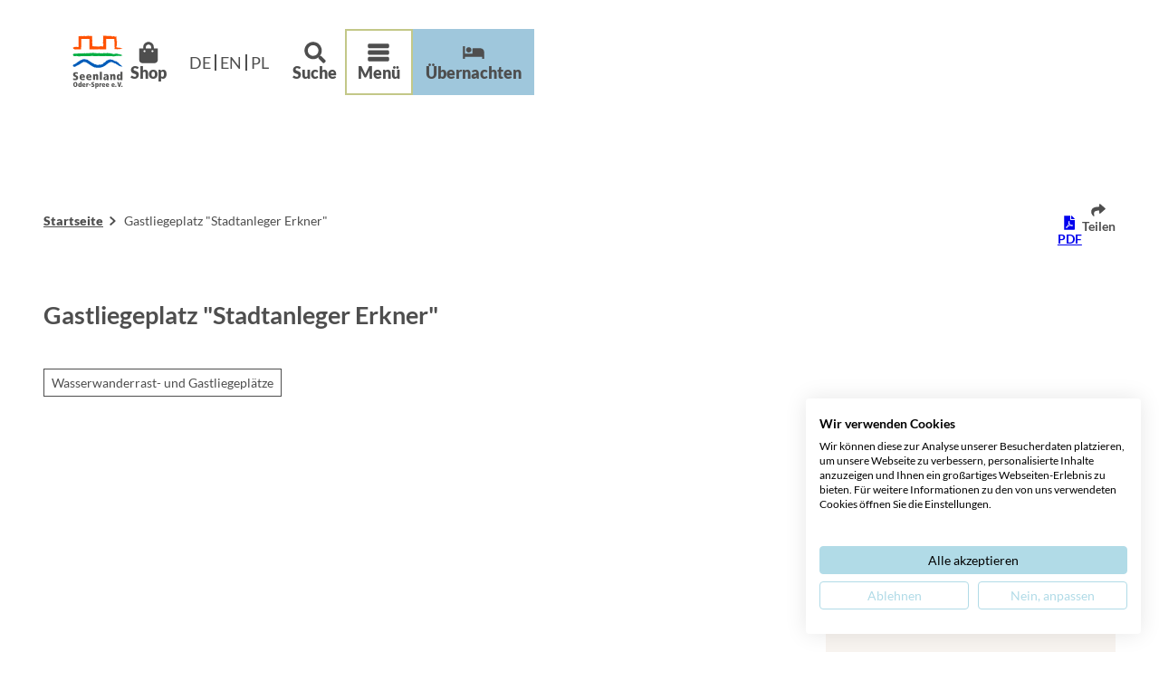

--- FILE ---
content_type: text/html; charset=utf-8
request_url: https://www.seenland-oderspree.de/poi/gastliegeplatz-stadtanleger-erkner
body_size: 42059
content:
<!DOCTYPE html> <html lang="de" class="no-js"> <head> <meta charset="utf-8"> <!-- This website is powered by TYPO3 - inspiring people to share! TYPO3 is a free open source Content Management Framework initially created by Kasper Skaarhoj and licensed under GNU/GPL. TYPO3 is copyright 1998-2026 of Kasper Skaarhoj. Extensions are copyright of their respective owners. Information and contribution at https://typo3.org/ --> <title>Gastliegeplatz &quot;Stadtanleger Erkner&quot;</title> <meta name="generator" content="TYPO3 CMS"> <meta name="robots" content="index,follow"> <meta name="viewport" content="width=device-width, initial-scale=1 maximum-scale=10"> <meta property="og:title" content="Gastliegeplatz &quot;Stadtanleger Erkner&quot;"> <meta property="og:image" content="https://img.destination.one/remote/.webp?url=http%3A%2F%2Fbackoffice2.reiseland-brandenburg.de%2FrpcServer%2Fpublic%2Ffile%2Fget%2Fid%2F547667&amp;scale=both&amp;mode=crop&amp;quality=90&amp;width=1200&amp;height=630"> <meta property="og:image:width" content="1200"> <meta property="og:image:height" content="630"> <meta name="twitter:card" content="summary"> <meta name="bookmark-key" content="ndsdestinationdatapoi_DAMASPoi_58652"> <link rel="stylesheet" href="/typo3temp/assets/compressed/merged-1dec1fc4d6085e2b41e7fd83acb8416e-min.css.1769371536.gz" media="all"> <link rel="stylesheet" href="/typo3temp/assets/compressed/merged-ac1063f418ecf5a7fd95ab652783a588-min.css.1769371536.gz" media="print"> <style> /*<![CDATA[*/ <!-- /*Base_critical*/ :root{-moz-tab-size:4;tab-size:4;--spacing: 0.5rem;--element-spacing: .25rem;--element-box-shadow: 0 0 6px 2px rgb(0 0 0 / 0.25);--font-family: var(--typo-font-family);--font-weight: var(--typo-font-weight);--line-height: var(--typo-line-height);--text-font-family: var(--typo-text-font-family);--text-font-weight: var(--typo-text-font-weight);--text-line-height: var(--typo-text-line-height);--content-max-width: 95rem;--content-max-width-half: calc(var(--content-max-width) / 2);--header-max-width: 100%;--text-max-width: calc(var(--content-max-width) * .75);--icon-size-xxs: .75rem;--icon-size-xs: 1rem;--icon-size-s: 1.25rem;--icon-size-m: 2rem;--icon-size-l: 3rem;--icon-size-xl: 6rem;--icon-size-xxl: 10rem;--focus-outline-color: white;--focus-outline-width: 2px;--focus-outline-style: solid;--focus-outline-offset: 0;--focus-outline: var(--focus-outline-width) var(--focus-outline-color) var(--focus-outline-style);--focus-box-shadow-width: 4px;--focus-box-shadow-color: black;--focus-box-shadow: 0 0 0 var(--focus-box-shadow-width) var(--focus-box-shadow-color);--focus-spacing: calc(var(--focus-outline-width) + var(--focus-box-shadow-width));scroll-behavior:smooth}@media(min-width: 768px){:root{--header-max-width: calc(var(--content-max-width) * 0.5)}}@media(min-width: 1024px){:root{--element-spacing: .5rem}}@media(min-width: 1024px){:root{--spacing: 1rem}}*,*:before,*:after{font-family:inherit;box-sizing:inherit}*:focus{outline:none}*:focus-visible{outline:var(--focus-outline);outline-offset:var(--focus-outline-offset);box-shadow:var(--focus-box-shadow)}html{font-size:16px;font-weight:var(--typo-font-weight);box-sizing:border-box;line-height:var(--typo-line-height)}body{margin:0;font-family:var(--typo-font-family);font-size:var(--typo-s-font-size);color:var(--color);background-color:var(--color-light);position:relative;-webkit-hyphens:auto;hyphens:auto;-webkit-font-smoothing:antialiased;-moz-osx-font-smoothing:grayscale;overflow-wrap:break-word}body.noscroll{height:calc(var(--vh)*100);overflow:hidden}body.is-menu-open #chatbase-bubble-button,body.is-fullscreen-element-open #chatbase-bubble-button,body.is-lightbox-open:not(.show-widgets) #chatbase-bubble-button{display:none !important}body.is-menu-open #chatbase-message-bubbles,body.is-fullscreen-element-open #chatbase-message-bubbles,body.is-lightbox-open:not(.show-widgets) #chatbase-message-bubbles{display:none !important}body.is-menu-open #CookiebotWidget,body.is-fullscreen-element-open #CookiebotWidget,body.is-lightbox-open:not(.show-widgets) #CookiebotWidget{display:none !important}body.is-menu-open #usercentrics-cmp-ui,body.is-fullscreen-element-open #usercentrics-cmp-ui,body.is-lightbox-open:not(.show-widgets) #usercentrics-cmp-ui{display:none !important}body.is-menu-open .ccm-root,body.is-fullscreen-element-open .ccm-root,body.is-lightbox-open:not(.show-widgets) .ccm-root{display:none !important}body.is-menu-open .cookiefirst-root,body.is-fullscreen-element-open .cookiefirst-root,body.is-lightbox-open:not(.show-widgets) .cookiefirst-root{display:none !important}body.is-menu-open #cmpwrapper,body.is-fullscreen-element-open #cmpwrapper,body.is-lightbox-open:not(.show-widgets) #cmpwrapper{display:none !important}body.is-menu-open #eyeAble_container_ID,body.is-fullscreen-element-open #eyeAble_container_ID,body.is-lightbox-open:not(.show-widgets) #eyeAble_container_ID{display:none !important}[id^=c0],[id^=c1],[id^=c2],[id^=c3],[id^=c4],[id^=c5],[id^=c6],[id^=c7],[id^=c8],[id^=c9]{scroll-margin-top:var(--pageheader-height)}hr{height:0}b,strong{font-weight:900}code,kbd,samp,pre{font-family:sfmono-regular,menlo,monaco,consolas,"Liberation Mono","Courier New",monospace;font-size:1em}sub,sup{font-size:75%;line-height:0;position:relative;vertical-align:baseline}sub{bottom:-0.25em}sup{top:-0.5em}summary{display:list-item}a:not(:where(.cmpboxbtn,:disabled,.btn)),.text-link:not(:where(.cmpboxbtn,:disabled,.btn)){color:var(--link-color);cursor:pointer;text-decoration:underline;font-weight:900}a:not(:where(.cmpboxbtn,:disabled,.btn)):active,a:not(:where(.cmpboxbtn,:disabled,.btn)).active,a:not(:where(.cmpboxbtn,:disabled,.btn)).is-active,.text-link:not(:where(.cmpboxbtn,:disabled,.btn)):active,.text-link:not(:where(.cmpboxbtn,:disabled,.btn)).active,.text-link:not(:where(.cmpboxbtn,:disabled,.btn)).is-active{color:var(--link-color-hover);text-decoration:inherit}.no-touchevents a:not(:where(.cmpboxbtn,:disabled,.btn)):not(:where(:disabled)):hover,.no-touchevents a:not(:where(.cmpboxbtn,:disabled,.btn)):not(:where(:disabled)).hover,.no-touchevents a:not(:where(.cmpboxbtn,:disabled,.btn)):not(:where(:disabled)).is-hover,.no-touchevents .text-link:not(:where(.cmpboxbtn,:disabled,.btn)):not(:where(:disabled)):hover,.no-touchevents .text-link:not(:where(.cmpboxbtn,:disabled,.btn)):not(:where(:disabled)).hover,.no-touchevents .text-link:not(:where(.cmpboxbtn,:disabled,.btn)):not(:where(:disabled)).is-hover{color:var(--link-color-hover);text-decoration:inherit}a:not(:where(.cmpboxbtn,:disabled,.btn)):not(:where(:disabled)):focus-visible,a:not(:where(.cmpboxbtn,:disabled,.btn)):not(:where(:disabled)).focus,a:not(:where(.cmpboxbtn,:disabled,.btn)):not(:where(:disabled)).is-focus,.text-link:not(:where(.cmpboxbtn,:disabled,.btn)):not(:where(:disabled)):focus-visible,.text-link:not(:where(.cmpboxbtn,:disabled,.btn)):not(:where(:disabled)).focus,.text-link:not(:where(.cmpboxbtn,:disabled,.btn)):not(:where(:disabled)).is-focus{color:var(--link-color-hover);text-decoration:inherit}a[href^="mailto:"],a[data-mailto-token]{hyphens:none;overflow-wrap:anywhere}li:has(>strong)::marker,li:has(>p:first-child>strong)::marker{font-weight:900}figure{margin:0}blockquote{margin:0}svg:empty{width:0}button{-webkit-tap-highlight-color:rgba(0,0,0,0)}.pagebody--introless{padding-top:calc(13*var(--spacing))}@media(max-width: 414px){.hide-phone{display:none !important}}@media(min-width: 415px)and (max-width: 1023px){.hide-tablet{display:none !important}}@media(max-width: 1023px){.hide-mobile{display:none !important}}@media(min-width: 1024px){.hide-desktop{display:none !important}}@media(min-width: 2160px){.kontext-kite{--element-spacing: 1rem}}:root{--color: var(--color-text);--background-color: var(--color-light);--border-color: var(--color-border);--link-color: var(--color-link);--link-color-rgb: var(--color-link-rgb);--link-color-hover: var(--color-link-hover);--link-color-hover-rgb: var(--color-link-hover-rgb);--color-dark: #4E4E4E;--color-dark-rgb: 78 78 78;--color-dark-trans-1: rgba(78, 78, 78, 0.5);--color-dark-trans-1-rgb: 78 78 78;--color-dark-trans-2: rgba(78, 78, 78, 0.8);--color-dark-trans-2-rgb: 78 78 78;--color-dark-trans-3: rgba(0, 0, 0, 0.2);--color-dark-trans-3-rgb: 0 0 0;--color-light: #FFF;--color-light-rgb: 255 255 255;--color-light-trans-1: rgba(255, 255, 255, 0.5);--color-light-trans-1-rgb: 255 255 255;--color-light-trans-2: rgba(255, 255, 255, 0.8);--color-light-trans-2-rgb: 255 255 255;--color-text: #4E4E4E;--color-text-rgb: 78 78 78;--color-text-media: #FFF;--color-text-media-rgb: 255 255 255;--color-media: #FFF;--color-media-rgb: 255 255 255;--color-media-dark: #000;--color-media-dark-rgb: 0 0 0;--color-conversion: #9FC7DC;--color-conversion-rgb: 159 199 220;--color-success: #00853E;--color-success-rgb: 0 133 62;--color-success-dark: #00E66B;--color-success-dark-rgb: 0 230 107;--color-success-text: #000;--color-success-text-rgb: 0 0 0;--color-warning: #F39C12;--color-warning-rgb: 243 156 18;--color-warning-text: #FFF;--color-warning-text-rgb: 255 255 255;--color-danger: #D52D1A;--color-danger-rgb: 213 45 26;--color-danger-text: #FFF;--color-danger-text-rgb: 255 255 255;--color-link: #4E4E4E;--color-link-rgb: 78 78 78;--color-link-hover: #4E4E4E;--color-link-hover-rgb: 78 78 78;--color-link-trans-1: rgba(10, 97, 86, 0.5);--color-link-trans-1-rgb: 10 97 86;--color-link-light: #FFF;--color-link-light-rgb: 255 255 255;--color-link-light-hover: #FFF;--color-link-light-hover-rgb: 255 255 255;--color-link-dark: #000;--color-link-dark-rgb: 0 0 0;--color-container: #EBEBEB;--color-container-rgb: 235 235 235;--color-container-trans-1: rgba(204, 236, 232, 0.5);--color-container-trans-1-rgb: 204 236 232;--color-focus: #9FC7DC;--color-focus-rgb: 159 199 220;--color-border: #4E4E4E;--color-border-rgb: 78 78 78;--color-custom-1: #E1EDF4;--color-custom-1-rgb: 225 237 244;--color-custom-2: #E8D8E0;--color-custom-2-rgb: 232 216 224;--color-custom-3: #FDECDB;--color-custom-3-rgb: 253 236 219;--color-custom-4: #ECEED9;--color-custom-4-rgb: 236 238 217;--color-transparent-bg: rgba(0, 0, 0, 0.8);--color-transparent-bg-rgb: 0 0 0;--color-transparent-bg-second: rgba(0, 0, 0, 0.5);--color-transparent-bg-second-rgb: 0 0 0;--color-custom-1-trans: rgba(225, 237, 244, 0.8);--color-custom-1-trans-rgb: 225 237 244;--color-custom-5: #C3C888;--color-custom-5-rgb: 195 200 136;--color-bg-base: #FFF;--color-bg-base-rgb: 255 255 255;--color-bg-dark: #4E4E4E;--color-bg-dark-rgb: 78 78 78;--color-bg-light: #E1EDF4;--color-bg-light-rgb: 225 237 244;--color-scheme-base-background-color: var(--color-light);--color-scheme-base-background-complementary-color: var(--color-container);--color-scheme-base-color: var(--color-dark);--color-scheme-base-link-color: var(--color-link);--color-scheme-base-link-color-hover: var(--color-link-hover);--color-scheme-base-border-color: var(--color-dark);--color-scheme-base-light-stage-element-background-color: var(--color-container);--color-scheme-conversion-background-color: var(--color-conversion);--color-scheme-conversion-color: var(--color-text);--color-scheme-conversion-link-color: var(--color-link);--color-scheme-conversion-link-color-hover: var(--color-link-hover);--color-scheme-conversion-border-color: var(--color-text);--color-scheme-container-background-color: var(--color-custom-4);--color-scheme-container-background-complementary-color: var(--color-light);--color-scheme-container-color: var(--color-text);--color-scheme-container-border-color: var(--color-text);--color-scheme-container-link-color: var(--color-link);--color-scheme-container-link-color-hover: var(--color-link-hover);--color-scheme-invert-background-color: var(--color-dark);--color-scheme-invert-color: var(--color-light);--color-scheme-transparent-bg-background-color: var(--color-transparent-bg);--color-scheme-transparent-bg-color: var(--color-light);--color-scheme-scheme-1-background-color: var(--color-custom-1);--color-scheme-scheme-1-color: var(--color-text);--color-scheme-scheme-1-border-color: var(--color-text);--color-scheme-scheme-1-link-color: var(--color-link);--color-scheme-scheme-1-link-color-hover: var(--color-link-hover);--color-scheme-scheme-2-background-color: var(--color-custom-1-trans);--color-scheme-scheme-2-color: var(--color-text);--color-scheme-scheme-2-border-color: var(--color-text);--color-scheme-scheme-2-link-color: var(--color-link);--color-scheme-scheme-2-link-color-hover: var(--color-link-hover);--color-scheme-scheme-3-background-color: var(--color-custom-2);--color-scheme-scheme-3-color: var(--color-text);--color-scheme-scheme-3-border-color: var(--color-text);--color-scheme-scheme-3-link-color: var(--color-link);--color-scheme-scheme-3-link-color-hover: var(--color-link-hover);--color-scheme-scheme-4-background-color: var(--color-custom-3);--color-scheme-scheme-4-color: var(--color-text);--color-scheme-scheme-4-border-color: var(--color-text);--color-scheme-scheme-4-link-color: var(--color-link);--color-scheme-scheme-4-link-color-hover: var(--color-link-hover);--color-scheme-scheme-5-background-color: var(--color-custom-4);--color-scheme-scheme-5-color: var(--color-text);--color-scheme-scheme-5-border-color: var(--color-text);--color-scheme-scheme-5-link-color: var(--color-link);--color-scheme-scheme-5-link-color-hover: var(--color-link-hover);--gradient-pageheader-gradient: linear-gradient(180deg, rgba(0, 0, 0, 0.4) 0%, rgba(0, 0, 0, 0) 100%);--gradient-pageheader-fallback: rgba(0, 0, 0, 0.4)}.scheme--base{--background-color: var(--color-scheme-base-background-color);--background-complementary-color: var(--color-scheme-base-background-complementary-color);--color: var(--color-scheme-base-color);--link-color: var(--color-scheme-base-link-color);--link-color-hover: var(--color-scheme-base-link-color-hover);--border-color: var(--color-scheme-base-border-color);--light-stage-element-background-color: var(--color-scheme-base-light-stage-element-background-color)}.scheme--conversion{--background-color: var(--color-scheme-conversion-background-color);--color: var(--color-scheme-conversion-color);--link-color: var(--color-scheme-conversion-link-color);--link-color-hover: var(--color-scheme-conversion-link-color-hover);--border-color: var(--color-scheme-conversion-border-color)}.scheme--container{--background-color: var(--color-scheme-container-background-color);--background-complementary-color: var(--color-scheme-container-background-complementary-color);--color: var(--color-scheme-container-color);--border-color: var(--color-scheme-container-border-color);--link-color: var(--color-scheme-container-link-color);--link-color-hover: var(--color-scheme-container-link-color-hover)}.scheme--invert{--background-color: var(--color-scheme-invert-background-color);--color: var(--color-scheme-invert-color)}.scheme--transparent-bg{--background-color: var(--color-scheme-transparent-bg-background-color);--color: var(--color-scheme-transparent-bg-color)}.scheme--scheme-1{--background-color: var(--color-scheme-scheme-1-background-color);--color: var(--color-scheme-scheme-1-color);--border-color: var(--color-scheme-scheme-1-border-color);--link-color: var(--color-scheme-scheme-1-link-color);--link-color-hover: var(--color-scheme-scheme-1-link-color-hover)}.scheme--scheme-2{--background-color: var(--color-scheme-scheme-2-background-color);--color: var(--color-scheme-scheme-2-color);--border-color: var(--color-scheme-scheme-2-border-color);--link-color: var(--color-scheme-scheme-2-link-color);--link-color-hover: var(--color-scheme-scheme-2-link-color-hover)}.scheme--scheme-3{--background-color: var(--color-scheme-scheme-3-background-color);--color: var(--color-scheme-scheme-3-color);--border-color: var(--color-scheme-scheme-3-border-color);--link-color: var(--color-scheme-scheme-3-link-color);--link-color-hover: var(--color-scheme-scheme-3-link-color-hover)}.scheme--scheme-4{--background-color: var(--color-scheme-scheme-4-background-color);--color: var(--color-scheme-scheme-4-color);--border-color: var(--color-scheme-scheme-4-border-color);--link-color: var(--color-scheme-scheme-4-link-color);--link-color-hover: var(--color-scheme-scheme-4-link-color-hover)}.scheme--scheme-5{--background-color: var(--color-scheme-scheme-5-background-color);--color: var(--color-scheme-scheme-5-color);--border-color: var(--color-scheme-scheme-5-border-color);--link-color: var(--color-scheme-scheme-5-link-color);--link-color-hover: var(--color-scheme-scheme-5-link-color-hover)}[class^=scheme--],[class*=" scheme--"]{color:var(--color);background-color:var(--background-color);border-color:var(--border-color)}:root{--btn-default-color-text: var(--color-text);--btn-default-color-bg: var(--color-light);--btn-default-color-border: var(--color-custom-5);--btn-hover-color-text: var(--color-text);--btn-hover-color-bg: var(--color-custom-5);--btn-hover-color-border: var(--color-custom-5);--btn-active-color-text: var(--color-light);--btn-active-color-bg: var(--color-dark);--btn-active-color-border: var(--color-dark);--btn-focus-color-text: var(--color-dark);--btn-focus-color-bg: var(--color-light);--btn-focus-color-border: var(--color-dark);--btn-reset-default-color-text: var(--color-link);--btn-reset-default-color-bg: transparent;--btn-reset-default-color-border: transparent;--btn-reset-hover-color-text: var(--color-light);--btn-reset-hover-color-bg: var(--color-link);--btn-reset-hover-color-border: var(--color-link);--btn-reset-active-color-text: var(--color-light);--btn-reset-active-color-bg: var(--color-dark);--btn-reset-active-color-border: var(--color-dark);--btn-reset-focus-color-text: var(--color-dark);--btn-reset-focus-color-bg: var(--color-light);--btn-reset-focus-color-border: var(--color-dark);--btn-primary-dark-default-color-text: var(--color-light);--btn-primary-dark-default-color-bg: var(--color-dark-trans-1);--btn-primary-dark-default-color-border: var(--color-light);--btn-primary-dark-hover-color-text: var(--color-light);--btn-primary-dark-hover-color-bg: var(--color-dark-trans-2);--btn-primary-dark-hover-color-border: var(--color-light);--btn-primary-dark-active-color-text: var(--color-dark);--btn-primary-dark-active-color-bg: var(--color-light);--btn-primary-dark-active-color-border: var(--color-light);--btn-primary-dark-focus-color-text: var(--color-light);--btn-primary-dark-focus-color-bg: var(--color-dark-trans-1);--btn-primary-dark-focus-color-border: var(--color-light);--btn-conversion-default-color-text: var(--color-dark);--btn-conversion-default-color-bg: var(--color-conversion);--btn-conversion-default-color-border: var(--color-conversion);--btn-conversion-hover-color-text: var(--color-dark);--btn-conversion-hover-color-bg: var(--color-light);--btn-conversion-hover-color-border: var(--color-conversion);--btn-conversion-active-color-text: var(--color-dark);--btn-conversion-active-color-bg: var(--color-light);--btn-conversion-active-color-border: var(--color-dark);--btn-conversion-focus-color-text: var(--color-dark);--btn-conversion-focus-color-bg: var(--color-light);--btn-conversion-focus-color-border: var(--color-dark);--btn-transparent-default-color-text: currentcolor;--btn-transparent-default-color-bg: transparent;--btn-transparent-default-color-border: transparent;--btn-transparent-padding-min: 0.4rem;--btn-transparent-padding-max: 0.4rem;--btn-transparent-hover-color-text: var(--color-dark);--btn-transparent-hover-color-bg: var(--color-light);--btn-transparent-hover-color-border: var(--color-custom-5);--btn-transparent-active-color-text: var(--color-dark);--btn-transparent-active-color-bg: var(--color-light);--btn-transparent-active-color-border: var(--color-dark);--btn-transparent-focus-color-text: var(--color-dark);--btn-transparent-focus-color-bg: var(--color-light);--btn-transparent-focus-color-border: var(--color-dark);--btn-filter-hover-color-text: var(--color-light);--btn-filter-hover-color-bg: var(--color-dark);--btn-filter-hover-color-border: var(--color-dark);--btn-filter-active-color-text: var(--color-light);--btn-filter-active-color-bg: var(--color-dark);--btn-filter-active-color-border: var(--color-dark);--btn-filter-focus-color-text: var(--color-dark);--btn-filter-focus-color-bg: var(--color-light);--btn-filter-focus-color-border: var(--color-dark);--btn-filter-height-min: 32px;--btn-filter-height-max: 38px;--btn-filter-font-size-min: var(--typo-xs-font-size-min);--btn-filter-font-size-max: var(--typo-xs-font-size-max);--btn-filter-padding-min: 8px;--btn-filter-padding-max: 8px;--btn-filter-font-weight: var(--typo-font-weight-regular);--btn-filter-icon-size-min: 0.75rem;--btn-filter-icon-size-max: 1rem;--btn-filter-border-width: 1px;--btn-filter-default-color-text: var(--color-dark);--btn-filter-default-color-bg: var(--color-light);--btn-filter-default-color-border: var(--color-dark);--btn-filter-light-default-color-text: var(--color-light);--btn-filter-light-default-color-bg: var(--color-dark-trans-1);--btn-filter-light-default-color-border: var(--color-light);--btn-filter-light-hover-color-text: var(--color-light);--btn-filter-light-hover-color-bg: var(--color-dark-trans-2);--btn-filter-light-hover-color-border: var(--color-light);--btn-filter-light-active-color-text: var(--color-dark);--btn-filter-light-active-color-bg: var(--color-light);--btn-filter-light-active-color-border: var(--color-light);--btn-filter-light-focus-color-text: var(--color-light);--btn-filter-light-focus-color-bg: var(--color-dark-trans-1);--btn-filter-light-focus-color-border: var(--color-light);--btn-filter-light-height-min: 22px;--btn-filter-light-height-max: 30px;--btn-filter-light-font-size-min: var(--typo-xs-min);--btn-filter-light-font-size-max: var(--typo-xs-max);--btn-filter-light-padding-min: 4px;--btn-filter-light-padding-max: 8px;--btn-filter-light-font-weight: var(--typo-font-weight-regular);--btn-filter-light-icon-size-min: 0.75rem;--btn-filter-light-icon-size-max: 1rem;--btn-filter-dark-default-color-text: var(--color-light);--btn-filter-dark-default-color-bg: var(--color-dark-trans-1);--btn-filter-dark-default-color-border: var(--color-light);--btn-filter-dark-hover-color-text: var(--color-light);--btn-filter-dark-hover-color-bg: var(--color-dark-trans-2);--btn-filter-dark-hover-color-border: var(--color-light);--btn-filter-dark-active-color-text: var(--color-dark);--btn-filter-dark-active-color-bg: var(--color-light);--btn-filter-dark-active-color-border: var(--color-light);--btn-filter-dark-focus-color-text: var(--color-light);--btn-filter-dark-focus-color-bg: var(--color-dark-trans-1);--btn-filter-dark-focus-color-border: var(--color-light);--btn-filter-dark-height-min: 32px;--btn-filter-dark-height-max: 38px;--btn-filter-dark-font-size-min: var(--typo-xs-font-size-min);--btn-filter-dark-font-size-max: var(--typo-xs-font-size-max);--btn-filter-dark-padding-min: 8px;--btn-filter-dark-padding-max: 8px;--btn-filter-dark-font-weight: var(--typo-font-weight-regular);--btn-filter-dark-icon-size-min: 0.75rem;--btn-filter-dark-icon-size-max: 1rem;--btn-filter-dark-border-width: 1px;--btn-round-width-min: 32px;--btn-round-width-max: 48px;--btn-round-height-min: 32px;--btn-round-height-max: 48px;--btn-round-border-radius: 50%;--btn-round-padding-min: 8px;--btn-round-padding-max: 12px;--btn-round-default-color-text: var(--color-dark);--btn-round-default-color-bg: var(--color-light);--btn-round-default-color-border: var(--color-custom-5);--btn-round-hover-color-text: var(--color-dark);--btn-round-hover-color-bg: var(--color-custom-5);--btn-round-hover-color-border: var(--color-custom-5);--btn-round-active-color-text: var(--color-light);--btn-round-active-color-bg: var(--color-dark);--btn-round-active-color-border: var(--color-dark);--btn-round-focus-color-text: var(--color-dark);--btn-round-focus-color-bg: var(--color-light);--btn-round-focus-color-border: var(--color-dark);--btn-pageheader-default-color-text: var(--color-light);--btn-pageheader-default-color-bg: var(--color-dark);--btn-pageheader-default-color-border: var(--color-dark);--btn-pageheader-hover-color-text: var(--color-dark);--btn-pageheader-hover-color-bg: var(--color-light);--btn-pageheader-hover-color-border: var(--color-dark);--btn-pageheader-active-color-text: var(--color-dark);--btn-pageheader-active-color-bg: var(--color-light);--btn-pageheader-active-color-border: var(--color-dark);--btn-pageheader-focus-color-text: var(--color-dark);--btn-pageheader-focus-color-bg: var(--color-light);--btn-pageheader-focus-color-border: var(--color-dark);--btn-filter-conversion-default-color-text: var(--color-dark);--btn-filter-conversion-default-color-bg: var(--color-conversion);--btn-filter-conversion-default-color-border: var(--color-conversion);--btn-filter-conversion-hover-color-text: var(--color-dark);--btn-filter-conversion-hover-color-bg: var(--color-light);--btn-filter-conversion-hover-color-border: var(--color-conversion);--btn-filter-conversion-active-color-text: var(--color-dark);--btn-filter-conversion-active-color-bg: var(--color-light);--btn-filter-conversion-active-color-border: var(--color-light);--btn-filter-conversion-focus-color-text: var(--color-dark);--btn-filter-conversion-focus-color-bg: var(--color-light);--btn-filter-conversion-focus-color-border: var(--color-dark);--btn-filter-conversion-height-min: 32px;--btn-filter-conversion-height-max: 38px;--btn-filter-conversion-font-size-min: var(--typo-xs-font-size-min);--btn-filter-conversion-font-size-max: var(--typo-xs-font-size-max);--btn-filter-conversion-padding-min: 8px;--btn-filter-conversion-padding-max: 8px;--btn-filter-conversion-font-weight: var(--typo-font-weight-regular);--btn-filter-conversion-icon-size-min: 0.75rem;--btn-filter-conversion-icon-size-max: 1rem;--btn-filter-conversion-border-width: 1px;--btn-story-primary-default-color-text: var(--color-light);--btn-story-primary-default-color-bg: var(--color-dark-trans-2);--btn-story-primary-default-color-border: var(--color-dark-trans-2);--btn-story-primary-hover-color-text: var(--color-light);--btn-story-primary-hover-color-bg: var(--color-dark);--btn-story-primary-hover-color-border: var(--color-dark);--btn-story-primary-active-color-text: var(--color-light);--btn-story-primary-active-color-bg: var(--color-dark);--btn-story-primary-active-color-border: var(--color-dark);--btn-story-primary-focus-color-text: var(--color-dark-trans-2);--btn-story-primary-focus-color-bg: var(--color-light);--btn-story-primary-focus-color-border: var(--color-dark-trans-2);--btn-round-dark-width-min: 32px;--btn-round-dark-width-max: 48px;--btn-round-dark-height-min: 32px;--btn-round-dark-height-max: 48px;--btn-round-dark-border-radius: 50%;--btn-round-dark-padding-min: 8px;--btn-round-dark-padding-max: 12px;--btn-round-dark-default-color-text: var(--color-light);--btn-round-dark-default-color-bg: var(--color-dark-trans-1);--btn-round-dark-default-color-border: var(--color-dark-trans-1);--btn-round-dark-hover-color-text: var(--color-light);--btn-round-dark-hover-color-bg: var(--color-dark-trans-2);--btn-round-dark-hover-color-border: var(--color-dark-trans-2);--btn-round-dark-active-color-text: var(--color-dark);--btn-round-dark-active-color-bg: var(--color-light);--btn-round-dark-active-color-border: var(--color-light);--btn-round-dark-focus-color-text: var(--color-light);--btn-round-dark-focus-color-bg: var(--color-dark-trans-1);--btn-round-dark-focus-color-border: var(--color-light);--btn-round-conversion-width-min: 32px;--btn-round-conversion-width-max: 48px;--btn-round-conversion-height-min: 32px;--btn-round-conversion-height-max: 48px;--btn-round-conversion-border-radius: 50%;--btn-round-conversion-padding-min: 8px;--btn-round-conversion-padding-max: 12px;--btn-round-conversion-default-color-text: var(--color-text);--btn-round-conversion-default-color-bg: var(--color-conversion);--btn-round-conversion-default-color-border: var(--color-conversion);--btn-round-conversion-hover-color-text: var(--color-text);--btn-round-conversion-hover-color-bg: var(--color-light);--btn-round-conversion-hover-color-border: var(--color-conversion);--btn-round-conversion-active-color-text: var(--color-text);--btn-round-conversion-active-color-bg: var(--color-light);--btn-round-conversion-active-color-border: var(--color-text);--btn-round-conversion-focus-color-text: var(--color-text);--btn-round-conversion-focus-color-bg: var(--color-light);--btn-round-conversion-focus-color-border: var(--color-text);--btn-width-min: auto;--btn-width-max: auto;--btn-height-min: 42px;--btn-height-max: 52px;--btn-font-size-min: var(--typo-s-min);--btn-font-size-max: var(--typo-s-max);--btn-font-weight: 900;--btn-padding-min: 12px;--btn-padding-max: 12px;--btn-border-width: 2px;--btn-border-radius: var(--global-border-radius-m, 0);--btn-border-style: solid;--btn-line-height: 1.2;--btn-icon-size-min: 1rem;--btn-icon-size-max: 1.5rem}.btn{--btn-width: var(--btn-width-min);--btn-height: var(--btn-height-min);--btn-font-size: var(--btn-font-size-min);--btn-icon-size: var(--btn-icon-size-min);--btn-padding: var(--btn-padding-min);--btn-transform: none;display:inline-flex;text-align:start;vertical-align:middle;align-items:center;justify-content:start;flex-shrink:0;user-select:none;min-height:var(--btn-height);max-width:100%;border:var(--btn-border-width) var(--btn-border-style) var(--btn-default-color-border);border-radius:var(--btn-border-radius);border-image:var(--btn-default-border-image);background-color:var(--btn-default-color-bg);background-image:var(--btn-default-color-bg-image, none);background-origin:border-box;color:var(--btn-default-color-text);text-decoration:none;margin:0;padding:var(--btn-padding);font-size:var(--btn-font-size);font-weight:var(--btn-font-weight);line-height:var(--btn-line-height);outline:none;gap:.5em;transform:var(--btn-transform)}@media(min-width: 768px){.btn{--btn-width: var(--btn-width-max);--btn-height: var(--btn-height-max);--btn-font-size: var(--btn-font-size-max);--btn-icon-size: var(--btn-icon-size-max);--btn-padding: var(--btn-padding-max)}}.btn:last-child{margin-right:0}.btn__icon .icon__svg{width:var(--btn-icon-size);height:var(--btn-icon-size)}.btn__text{text-align:start;display:inline-flex;align-self:center}.btn--loading .btn__text{padding-left:.5em}.btn-container{width:100%}.btn-group{display:flex;flex-wrap:wrap;width:100%;align-items:center;gap:.5rem;justify-content:var(--justify-content)}.btn-group--align-left{justify-content:flex-start}.btn-group--align-center{justify-content:center}.btn-group--align-between{justify-content:space-between}.btn-group--align-right{justify-content:flex-end}.btn-group--inline{display:inline-flex;width:auto}.btn--round{--btn-skew: 0,0;justify-content:center;align-items:center;margin:0;height:var(--btn-height);width:var(--btn-width)}.btn--loading{cursor:wait;position:relative}.btn--loading:before{border-radius:50%;width:1.5em;height:1.5em;content:" ";position:relative;text-indent:-9999em;border-top:.2em solid rgba(var(--color-link), 0.5);border-right:.2em solid rgba(var(--color-link), 0.5);border-bottom:.2em solid rgba(var(--color-link), 0.5);border-left:.2em solid var(--color-link);animation:btn__spinner 1.1s infinite linear}.btn--loading .btn__icon{display:none}@media(min-width: 415px){.btn--switch-icon-text-responsive{gap:0}}@media(min-width: 415px){.btn--switch-icon-text-responsive .btn__icon{display:none}}@media(max-width: 414px){.btn--switch-icon-text-responsive .btn__text{display:none}}.btn--layout-vertical{display:flex;flex-flow:column;height:auto;gap:0}.btn--layout-vertical.btn--hide-text-mobile{justify-content:center}.btn--auto-height{--btn-height: auto}.btn--no-text-wrap .btn__text{white-space:nowrap}.is-scrolled .btn--hide-text-scrolled .btn__text{display:none}.btn--hide-text{gap:0}.btn--hide-text .btn__text{position:absolute !important;clip:rect(1px, 1px, 1px, 1px);padding:0 !important;border:0 !important;height:1px !important;width:1px !important;overflow:hidden}@media(max-width: 768px){.btn--hide-text-mobile{gap:0}}@media(max-width: 768px){.btn--hide-text-mobile .btn__text{display:none}}@media(max-width: 1023px){.btn--hide-mobile{display:none}}@media(min-width: 1024px){.btn--hide-desktop{display:none}}.btn--reset{--btn-skew: 0,0;--btn-default-color-text: var(--btn-reset-default-color-text);--btn-default-color-bg: var(--btn-reset-default-color-bg);--btn-default-color-border: var(--btn-reset-default-color-border);--btn-hover-color-text: var(--btn-reset-hover-color-text);--btn-hover-color-bg: var(--btn-reset-hover-color-bg);--btn-hover-color-border: var(--btn-reset-hover-color-border);--btn-active-color-text: var(--btn-reset-active-color-text);--btn-active-color-bg: var(--btn-reset-active-color-bg);--btn-active-color-border: var(--btn-reset-active-color-border);--btn-focus-color-text: var(--btn-reset-focus-color-text);--btn-focus-color-bg: var(--btn-reset-focus-color-bg);--btn-focus-color-border: var(--btn-reset-focus-color-border)}.btn--primary-dark{--btn-default-color-text: var(--btn-primary-dark-default-color-text);--btn-default-color-bg: var(--btn-primary-dark-default-color-bg);--btn-default-color-border: var(--btn-primary-dark-default-color-border);--btn-hover-color-text: var(--btn-primary-dark-hover-color-text);--btn-hover-color-bg: var(--btn-primary-dark-hover-color-bg);--btn-hover-color-border: var(--btn-primary-dark-hover-color-border);--btn-active-color-text: var(--btn-primary-dark-active-color-text);--btn-active-color-bg: var(--btn-primary-dark-active-color-bg);--btn-active-color-border: var(--btn-primary-dark-active-color-border);--btn-focus-color-text: var(--btn-primary-dark-focus-color-text);--btn-focus-color-bg: var(--btn-primary-dark-focus-color-bg);--btn-focus-color-border: var(--btn-primary-dark-focus-color-border)}.btn--conversion{--btn-default-color-text: var(--btn-conversion-default-color-text);--btn-default-color-bg: var(--btn-conversion-default-color-bg);--btn-default-color-border: var(--btn-conversion-default-color-border);--btn-hover-color-text: var(--btn-conversion-hover-color-text);--btn-hover-color-bg: var(--btn-conversion-hover-color-bg);--btn-hover-color-border: var(--btn-conversion-hover-color-border);--btn-active-color-text: var(--btn-conversion-active-color-text);--btn-active-color-bg: var(--btn-conversion-active-color-bg);--btn-active-color-border: var(--btn-conversion-active-color-border);--btn-focus-color-text: var(--btn-conversion-focus-color-text);--btn-focus-color-bg: var(--btn-conversion-focus-color-bg);--btn-focus-color-border: var(--btn-conversion-focus-color-border)}.btn--transparent{--btn-skew: 0,0;--btn-default-color-text: var(--btn-transparent-default-color-text);--btn-default-color-bg: var(--btn-transparent-default-color-bg);--btn-default-color-border: var(--btn-transparent-default-color-border);--btn-padding-min: var(--btn-transparent-padding-min);--btn-padding-max: var(--btn-transparent-padding-max);--btn-hover-color-text: var(--btn-transparent-hover-color-text);--btn-hover-color-bg: var(--btn-transparent-hover-color-bg);--btn-hover-color-border: var(--btn-transparent-hover-color-border);--btn-active-color-text: var(--btn-transparent-active-color-text);--btn-active-color-bg: var(--btn-transparent-active-color-bg);--btn-active-color-border: var(--btn-transparent-active-color-border);--btn-focus-color-text: var(--btn-transparent-focus-color-text);--btn-focus-color-bg: var(--btn-transparent-focus-color-bg);--btn-focus-color-border: var(--btn-transparent-focus-color-border)}.btn--filter{--btn-skew: 0,0;--btn-hover-color-text: var(--btn-filter-hover-color-text);--btn-hover-color-bg: var(--btn-filter-hover-color-bg);--btn-hover-color-border: var(--btn-filter-hover-color-border);--btn-active-color-text: var(--btn-filter-active-color-text);--btn-active-color-bg: var(--btn-filter-active-color-bg);--btn-active-color-border: var(--btn-filter-active-color-border);--btn-focus-color-text: var(--btn-filter-focus-color-text);--btn-focus-color-bg: var(--btn-filter-focus-color-bg);--btn-focus-color-border: var(--btn-filter-focus-color-border);--btn-height-min: var(--btn-filter-height-min);--btn-height-max: var(--btn-filter-height-max);--btn-font-size-min: var(--btn-filter-font-size-min);--btn-font-size-max: var(--btn-filter-font-size-max);--btn-padding-min: var(--btn-filter-padding-min);--btn-padding-max: var(--btn-filter-padding-max);--btn-font-weight: var(--btn-filter-font-weight);--btn-icon-size-min: var(--btn-filter-icon-size-min);--btn-icon-size-max: var(--btn-filter-icon-size-max);--btn-border-width: var(--btn-filter-border-width);--btn-default-color-text: var(--btn-filter-default-color-text);--btn-default-color-bg: var(--btn-filter-default-color-bg);--btn-default-color-border: var(--btn-filter-default-color-border)}.btn--filter-light{--btn-skew: 0,0;--btn-default-color-text: var(--btn-filter-light-default-color-text);--btn-default-color-bg: var(--btn-filter-light-default-color-bg);--btn-default-color-border: var(--btn-filter-light-default-color-border);--btn-hover-color-text: var(--btn-filter-light-hover-color-text);--btn-hover-color-bg: var(--btn-filter-light-hover-color-bg);--btn-hover-color-border: var(--btn-filter-light-hover-color-border);--btn-active-color-text: var(--btn-filter-light-active-color-text);--btn-active-color-bg: var(--btn-filter-light-active-color-bg);--btn-active-color-border: var(--btn-filter-light-active-color-border);--btn-focus-color-text: var(--btn-filter-light-focus-color-text);--btn-focus-color-bg: var(--btn-filter-light-focus-color-bg);--btn-focus-color-border: var(--btn-filter-light-focus-color-border);--btn-height-min: var(--btn-filter-light-height-min);--btn-height-max: var(--btn-filter-light-height-max);--btn-font-size-min: var(--btn-filter-light-font-size-min);--btn-font-size-max: var(--btn-filter-light-font-size-max);--btn-padding-min: var(--btn-filter-light-padding-min);--btn-padding-max: var(--btn-filter-light-padding-max);--btn-font-weight: var(--btn-filter-light-font-weight);--btn-icon-size-min: var(--btn-filter-light-icon-size-min);--btn-icon-size-max: var(--btn-filter-light-icon-size-max)}.btn--filter-dark{--btn-skew: 0,0;--btn-default-color-text: var(--btn-filter-dark-default-color-text);--btn-default-color-bg: var(--btn-filter-dark-default-color-bg);--btn-default-color-border: var(--btn-filter-dark-default-color-border);--btn-hover-color-text: var(--btn-filter-dark-hover-color-text);--btn-hover-color-bg: var(--btn-filter-dark-hover-color-bg);--btn-hover-color-border: var(--btn-filter-dark-hover-color-border);--btn-active-color-text: var(--btn-filter-dark-active-color-text);--btn-active-color-bg: var(--btn-filter-dark-active-color-bg);--btn-active-color-border: var(--btn-filter-dark-active-color-border);--btn-focus-color-text: var(--btn-filter-dark-focus-color-text);--btn-focus-color-bg: var(--btn-filter-dark-focus-color-bg);--btn-focus-color-border: var(--btn-filter-dark-focus-color-border);--btn-height-min: var(--btn-filter-dark-height-min);--btn-height-max: var(--btn-filter-dark-height-max);--btn-font-size-min: var(--btn-filter-dark-font-size-min);--btn-font-size-max: var(--btn-filter-dark-font-size-max);--btn-padding-min: var(--btn-filter-dark-padding-min);--btn-padding-max: var(--btn-filter-dark-padding-max);--btn-font-weight: var(--btn-filter-dark-font-weight);--btn-icon-size-min: var(--btn-filter-dark-icon-size-min);--btn-icon-size-max: var(--btn-filter-dark-icon-size-max);--btn-border-width: var(--btn-filter-dark-border-width)}.btn--round{--btn-skew: 0,0;--btn-width-min: var(--btn-round-width-min);--btn-width-max: var(--btn-round-width-max);--btn-height-min: var(--btn-round-height-min);--btn-height-max: var(--btn-round-height-max);--btn-border-radius: var(--btn-round-border-radius);--btn-padding-min: var(--btn-round-padding-min);--btn-padding-max: var(--btn-round-padding-max);--btn-default-color-text: var(--btn-round-default-color-text);--btn-default-color-bg: var(--btn-round-default-color-bg);--btn-default-color-border: var(--btn-round-default-color-border);--btn-hover-color-text: var(--btn-round-hover-color-text);--btn-hover-color-bg: var(--btn-round-hover-color-bg);--btn-hover-color-border: var(--btn-round-hover-color-border);--btn-active-color-text: var(--btn-round-active-color-text);--btn-active-color-bg: var(--btn-round-active-color-bg);--btn-active-color-border: var(--btn-round-active-color-border);--btn-focus-color-text: var(--btn-round-focus-color-text);--btn-focus-color-bg: var(--btn-round-focus-color-bg);--btn-focus-color-border: var(--btn-round-focus-color-border)}.btn--pageheader{--btn-skew: 0,0;--btn-default-color-text: var(--btn-pageheader-default-color-text);--btn-default-color-bg: var(--btn-pageheader-default-color-bg);--btn-default-color-border: var(--btn-pageheader-default-color-border);--btn-hover-color-text: var(--btn-pageheader-hover-color-text);--btn-hover-color-bg: var(--btn-pageheader-hover-color-bg);--btn-hover-color-border: var(--btn-pageheader-hover-color-border);--btn-active-color-text: var(--btn-pageheader-active-color-text);--btn-active-color-bg: var(--btn-pageheader-active-color-bg);--btn-active-color-border: var(--btn-pageheader-active-color-border);--btn-focus-color-text: var(--btn-pageheader-focus-color-text);--btn-focus-color-bg: var(--btn-pageheader-focus-color-bg);--btn-focus-color-border: var(--btn-pageheader-focus-color-border)}.btn--filter-conversion{--btn-skew: 0,0;--btn-default-color-text: var(--btn-filter-conversion-default-color-text);--btn-default-color-bg: var(--btn-filter-conversion-default-color-bg);--btn-default-color-border: var(--btn-filter-conversion-default-color-border);--btn-hover-color-text: var(--btn-filter-conversion-hover-color-text);--btn-hover-color-bg: var(--btn-filter-conversion-hover-color-bg);--btn-hover-color-border: var(--btn-filter-conversion-hover-color-border);--btn-active-color-text: var(--btn-filter-conversion-active-color-text);--btn-active-color-bg: var(--btn-filter-conversion-active-color-bg);--btn-active-color-border: var(--btn-filter-conversion-active-color-border);--btn-focus-color-text: var(--btn-filter-conversion-focus-color-text);--btn-focus-color-bg: var(--btn-filter-conversion-focus-color-bg);--btn-focus-color-border: var(--btn-filter-conversion-focus-color-border);--btn-height-min: var(--btn-filter-conversion-height-min);--btn-height-max: var(--btn-filter-conversion-height-max);--btn-font-size-min: var(--btn-filter-conversion-font-size-min);--btn-font-size-max: var(--btn-filter-conversion-font-size-max);--btn-padding-min: var(--btn-filter-conversion-padding-min);--btn-padding-max: var(--btn-filter-conversion-padding-max);--btn-font-weight: var(--btn-filter-conversion-font-weight);--btn-icon-size-min: var(--btn-filter-conversion-icon-size-min);--btn-icon-size-max: var(--btn-filter-conversion-icon-size-max);--btn-border-width: var(--btn-filter-conversion-border-width)}.btn--story-primary{--btn-skew: 0,0;--btn-default-color-text: var(--btn-story-primary-default-color-text);--btn-default-color-bg: var(--btn-story-primary-default-color-bg);--btn-default-color-border: var(--btn-story-primary-default-color-border);--btn-hover-color-text: var(--btn-story-primary-hover-color-text);--btn-hover-color-bg: var(--btn-story-primary-hover-color-bg);--btn-hover-color-border: var(--btn-story-primary-hover-color-border);--btn-active-color-text: var(--btn-story-primary-active-color-text);--btn-active-color-bg: var(--btn-story-primary-active-color-bg);--btn-active-color-border: var(--btn-story-primary-active-color-border);--btn-focus-color-text: var(--btn-story-primary-focus-color-text);--btn-focus-color-bg: var(--btn-story-primary-focus-color-bg);--btn-focus-color-border: var(--btn-story-primary-focus-color-border)}.btn--round-dark{--btn-skew: 0,0;--btn-width-min: var(--btn-round-dark-width-min);--btn-width-max: var(--btn-round-dark-width-max);--btn-height-min: var(--btn-round-dark-height-min);--btn-height-max: var(--btn-round-dark-height-max);--btn-border-radius: var(--btn-round-dark-border-radius);--btn-padding-min: var(--btn-round-dark-padding-min);--btn-padding-max: var(--btn-round-dark-padding-max);--btn-default-color-text: var(--btn-round-dark-default-color-text);--btn-default-color-bg: var(--btn-round-dark-default-color-bg);--btn-default-color-border: var(--btn-round-dark-default-color-border);--btn-hover-color-text: var(--btn-round-dark-hover-color-text);--btn-hover-color-bg: var(--btn-round-dark-hover-color-bg);--btn-hover-color-border: var(--btn-round-dark-hover-color-border);--btn-active-color-text: var(--btn-round-dark-active-color-text);--btn-active-color-bg: var(--btn-round-dark-active-color-bg);--btn-active-color-border: var(--btn-round-dark-active-color-border);--btn-focus-color-text: var(--btn-round-dark-focus-color-text);--btn-focus-color-bg: var(--btn-round-dark-focus-color-bg);--btn-focus-color-border: var(--btn-round-dark-focus-color-border)}.btn--round-conversion{--btn-skew: 0,0;--btn-width-min: var(--btn-round-conversion-width-min);--btn-width-max: var(--btn-round-conversion-width-max);--btn-height-min: var(--btn-round-conversion-height-min);--btn-height-max: var(--btn-round-conversion-height-max);--btn-border-radius: var(--btn-round-conversion-border-radius);--btn-padding-min: var(--btn-round-conversion-padding-min);--btn-padding-max: var(--btn-round-conversion-padding-max);--btn-default-color-text: var(--btn-round-conversion-default-color-text);--btn-default-color-bg: var(--btn-round-conversion-default-color-bg);--btn-default-color-border: var(--btn-round-conversion-default-color-border);--btn-hover-color-text: var(--btn-round-conversion-hover-color-text);--btn-hover-color-bg: var(--btn-round-conversion-hover-color-bg);--btn-hover-color-border: var(--btn-round-conversion-hover-color-border);--btn-active-color-text: var(--btn-round-conversion-active-color-text);--btn-active-color-bg: var(--btn-round-conversion-active-color-bg);--btn-active-color-border: var(--btn-round-conversion-active-color-border);--btn-focus-color-text: var(--btn-round-conversion-focus-color-text);--btn-focus-color-bg: var(--btn-round-conversion-focus-color-bg);--btn-focus-color-border: var(--btn-round-conversion-focus-color-border)}:root{--form-field-color: var(--color-dark);--form-field-background: var(--color-light);--form-field-border: var(--color-border) 1px solid;--form-field-border-radius: var(--global-border-radius-m, 0);--form-field-padding: calc(var(--form-field-border-radius) / 2);--form-error-color: var(--color-danger);--form-success-color: var(--color-success);--form-error-color-bg: var(--color-danger);--form-success-color-bg: var(--color-success);--form-error-color-text: var(--color-danger-text);--form-success-color-text: var(--color-success-text)}input,optgroup,select,textarea{font-family:inherit;font-size:100%;line-height:1.15;margin:0}select{text-transform:none;cursor:pointer}select:-moz-focusring{color:rgba(0,0,0,0);text-shadow:0 0 0 #000}fieldset{padding:0;border:0;margin:0;min-width:0;max-width:100%}legend{padding:0}progress{vertical-align:baseline}[type=number]::-webkit-inner-spin-button,[type=number]::-webkit-outer-spin-button{height:auto}[type=search]{appearance:auto;-webkit-appearance:textfield;-moz-appearance:textfield}[type=search]::-webkit-search-decoration{-webkit-appearance:none}::-webkit-file-upload-button{-webkit-appearance:button;font:inherit}option{color:var(--color-text);background-color:var(--color-light)}:root{--typo-font-weight-light: 300;--typo-font-weight-regular: 400;--typo-font-weight-medium: 500;--typo-font-weight-semibold: 700;--typo-font-weight-bold: 900;--typo-font-weight-extrabold: 800;--typo-font-weight-black: 900;--typo-font-family: Lato, sans-serif, -apple-system, blinkmacsystemfont, Segoe UI, roboto, Helvetica Neue, arial, sans-serif, Apple Color Emoji, Segoe UI Emoji, Segoe UI Symbol;--typo-font-family-alternative: Arsilon, sans-serif, -apple-system, blinkmacsystemfont, Segoe UI, roboto, Helvetica Neue, arial, sans-serif, Apple Color Emoji, Segoe UI Emoji, Segoe UI Symbol;--typo-font-weight: var(--typo-font-weight-regular);--typo-line-height: 1.5;--typo-hx-line-height: 1.2;--typo-hx-font-family: inherit;--typo-hx-font-weight: 700;--typo-hx-font-style: normal;--typo-text-spacing: 1em;--typo-text-line-height: 1.5;--typo-text-font-family: inherit;--typo-text-font-weight: var(--typo-font-weight-regular);--typo-text-font-style: normal;--typo-font-family-quote: Nothing You Could Do, sans-serif, -apple-system, blinkmacsystemfont, Segoe UI, roboto, Helvetica Neue, arial, sans-serif, Apple Color Emoji, Segoe UI Emoji, Segoe UI Symbol;--typo-xxl-min-unitless: 40;--typo-xxl-max-unitless: 88;--typo-xxl-font-size: var(--typo-xxl-min);--typo-xxl-font-size-min: 40px;--typo-xxl-font-size-max: 88px;--typo-xxl-font-family: var(--typo-hx-font-family);--typo-xxl-font-weight: var(--typo-font-weight-bold);--typo-xxl-line-height: var(--typo-hx-line-height);--typo-xxl-min: 40px;--typo-xxl-max: 88px;--typo-xl-min-unitless: 28;--typo-xl-max-unitless: 64;--typo-xl-font-size: var(--typo-xl-min);--typo-xl-font-size-min: 28px;--typo-xl-font-size-max: 64px;--typo-xl-font-family: var(--typo-hx-font-family);--typo-xl-font-weight: var(--typo-font-weight-bold);--typo-xl-line-height: var(--typo-hx-line-height);--typo-xl-min: 28px;--typo-xl-max: 64px;--typo-l-min-unitless: 22;--typo-l-max-unitless: 36;--typo-l-font-size: var(--typo-l-min);--typo-l-font-size-min: 22px;--typo-l-font-size-max: 36px;--typo-l-font-family: var(--typo-hx-font-family);--typo-l-font-weight: var(--typo-font-weight-bold);--typo-l-line-height: var(--typo-hx-line-height);--typo-l-min: 22px;--typo-l-max: 36px;--typo-m-min-unitless: 24;--typo-m-max-unitless: 28;--typo-m-font-size: var(--typo-m-min);--typo-m-font-size-min: 24px;--typo-m-font-size-max: 28px;--typo-m-font-family: var(--typo-hx-font-family);--typo-m-font-weight: var(--typo-font-weight-semibold);--typo-m-line-height: var(--typo-hx-line-height);--typo-m-min: 24px;--typo-m-max: 28px;--typo-s-min-unitless: 14;--typo-s-max-unitless: 18;--typo-s-font-size: var(--typo-s-min);--typo-s-font-size-min: 14px;--typo-s-font-size-max: 18px;--typo-s-font-family: var(--typo-text-font-family);--typo-s-font-weight: var(--typo-text-font-weight);--typo-s-line-height: var(--typo-text-line-height);--typo-s-min: 14px;--typo-s-max: 18px;--typo-xs-min-unitless: 12;--typo-xs-max-unitless: 14;--typo-xs-font-size: var(--typo-xs-min);--typo-xs-font-size-min: 12px;--typo-xs-font-size-max: 14px;--typo-xs-font-family: var(--typo-text-font-family);--typo-xs-font-weight: var(--typo-text-font-weight);--typo-xs-line-height: var(--typo-text-line-height);--typo-xs-min: 12px;--typo-xs-max: 14px;--typo-z-min-unitless: 16;--typo-z-max-unitless: 32;--typo-z-font-size: var(--typo-z-min);--typo-z-font-size-min: 16px;--typo-z-font-size-max: 32px;--typo-z-font-family: var(--typo-font-family-quote);--typo-z-font-weight: var(--typo-text-font-weight);--typo-z-line-height: var(--typo-text-line-height);--typo-z-min: 16px;--typo-z-max: 32px;--typo-min-vw: 414px;--typo-max-vw: 1280px;--typo-min-vw-unitless: 414;--typo-max-vw-unitless: 1280}@media screen and (min-width: 414px){:root{--typo-xxl-font-size: calc(var(--typo-xxl-min) + (var(--typo-xxl-max-unitless) - var(--typo-xxl-min-unitless)) * ((100vw - var(--typo-min-vw)) / (var(--typo-max-vw-unitless) - var(--typo-min-vw-unitless))))}}@media screen and (min-width: 1280px){:root{--typo-xxl-font-size: var(--typo-xxl-max)}}@media screen and (min-width: 414px){:root{--typo-xl-font-size: calc(var(--typo-xl-min) + (var(--typo-xl-max-unitless) - var(--typo-xl-min-unitless)) * ((100vw - var(--typo-min-vw)) / (var(--typo-max-vw-unitless) - var(--typo-min-vw-unitless))))}}@media screen and (min-width: 1280px){:root{--typo-xl-font-size: var(--typo-xl-max)}}@media screen and (min-width: 414px){:root{--typo-l-font-size: calc(var(--typo-l-min) + (var(--typo-l-max-unitless) - var(--typo-l-min-unitless)) * ((100vw - var(--typo-min-vw)) / (var(--typo-max-vw-unitless) - var(--typo-min-vw-unitless))))}}@media screen and (min-width: 1280px){:root{--typo-l-font-size: var(--typo-l-max)}}@media screen and (min-width: 414px){:root{--typo-m-font-size: calc(var(--typo-m-min) + (var(--typo-m-max-unitless) - var(--typo-m-min-unitless)) * ((100vw - var(--typo-min-vw)) / (var(--typo-max-vw-unitless) - var(--typo-min-vw-unitless))))}}@media screen and (min-width: 1280px){:root{--typo-m-font-size: var(--typo-m-max)}}@media screen and (min-width: 414px){:root{--typo-s-font-size: calc(var(--typo-s-min) + (var(--typo-s-max-unitless) - var(--typo-s-min-unitless)) * ((100vw - var(--typo-min-vw)) / (var(--typo-max-vw-unitless) - var(--typo-min-vw-unitless))))}}@media screen and (min-width: 1280px){:root{--typo-s-font-size: var(--typo-s-max)}}@media screen and (min-width: 414px){:root{--typo-xs-font-size: calc(var(--typo-xs-min) + (var(--typo-xs-max-unitless) - var(--typo-xs-min-unitless)) * ((100vw - var(--typo-min-vw)) / (var(--typo-max-vw-unitless) - var(--typo-min-vw-unitless))))}}@media screen and (min-width: 1280px){:root{--typo-xs-font-size: var(--typo-xs-max)}}@media screen and (min-width: 414px){:root{--typo-z-font-size: calc(var(--typo-z-min) + (var(--typo-z-max-unitless) - var(--typo-z-min-unitless)) * ((100vw - var(--typo-min-vw)) / (var(--typo-max-vw-unitless) - var(--typo-min-vw-unitless))))}}@media screen and (min-width: 1280px){:root{--typo-z-font-size: var(--typo-z-max)}}h1:not(:where(.typo-xxl,.typo-xl,.typo-l,.typo-m,.typo-s,.typo-xs,.typo-z)),.typo-xxl{font-family:var(--typo-hx-font-family);font-weight:var(--typo-hx-font-weight);line-height:var(--typo-hx-line-height);font-style:var(--typo-hx-font-style);margin-top:0;margin-bottom:0;font-size:var(--typo-xxl-font-size);font-family:var(--typo-xxl-font-family, var(--typo-hx-font-family));font-weight:var(--typo-xxl-font-weight, var(--typo-hx-font-weight));line-height:var(--typo-xxl-line-height, var(--typo-hx-line-height));font-style:var(--typo-xxl-font-style, var(--typo-hx-font-style))}h2:not(:where(.typo-xxl,.typo-xl,.typo-l,.typo-m,.typo-s,.typo-xs,.typo-z)),.typo-xl{font-family:var(--typo-hx-font-family);font-weight:var(--typo-hx-font-weight);line-height:var(--typo-hx-line-height);font-style:var(--typo-hx-font-style);margin-top:0;margin-bottom:0;font-size:var(--typo-xl-font-size);font-family:var(--typo-xl-font-family, var(--typo-hx-font-family));font-weight:var(--typo-xl-font-weight, var(--typo-hx-font-weight));line-height:var(--typo-xl-line-height, var(--typo-hx-line-height));font-style:var(--typo-xl-font-style, var(--typo-hx-font-style))}h3:not(:where(.typo-xxl,.typo-xl,.typo-l,.typo-m,.typo-s,.typo-xs,.typo-z)),.typo-l{font-family:var(--typo-hx-font-family);font-weight:var(--typo-hx-font-weight);line-height:var(--typo-hx-line-height);font-style:var(--typo-hx-font-style);margin-top:0;margin-bottom:0;font-size:var(--typo-l-font-size);font-family:var(--typo-l-font-family, var(--typo-hx-font-family));font-weight:var(--typo-l-font-weight, var(--typo-hx-font-weight));line-height:var(--typo-l-line-height, var(--typo-hx-line-height));font-style:var(--typo-l-font-style, var(--typo-hx-font-style))}h4:not(:where(.typo-xxl,.typo-xl,.typo-l,.typo-m,.typo-s,.typo-xs,.typo-z)),h5:not(:where(.typo-xxl,.typo-xl,.typo-l,.typo-m,.typo-s,.typo-xs,.typo-z)),h6:not(:where(.typo-xxl,.typo-xl,.typo-l,.typo-m,.typo-s,.typo-xs,.typo-z)),.typo-m{font-family:var(--typo-hx-font-family);font-weight:var(--typo-hx-font-weight);line-height:var(--typo-hx-line-height);font-style:var(--typo-hx-font-style);margin-top:0;margin-bottom:0;font-size:var(--typo-m-font-size);font-family:var(--typo-m-font-family, var(--typo-hx-font-family));font-weight:var(--typo-m-font-weight, var(--typo-hx-font-weight));line-height:var(--typo-m-line-height, var(--typo-hx-line-height));font-style:var(--typo-m-font-style, var(--typo-hx-font-style))}p:not(:where(.typo-xxl,.typo-xl,.typo-l,.typo-m,.typo-s,.typo-xs,.typo-z)),.bodytext,.typo-s{font-family:var(--typo-text-font-family);font-weight:var(--typo-text-font-weight);line-height:var(--typo-text-line-height);font-style:var(--typo-text-font-style);margin-top:0;margin-bottom:var(--typo-text-spacing);font-size:var(--typo-s-font-size);font-family:var(--typo-s-font-family, var(--typo-text-font-family));font-weight:var(--typo-s-font-weight, var(--typo-text-font-weight));line-height:var(--typo-s-line-height, var(--typo-text-line-height));font-style:var(--typo-s-font-style, var(--typo-text-font-style))}small:not(:where(.typo-xxl,.typo-xl,.typo-l,.typo-m,.typo-s,.typo-xs,.typo-z)),.typo-xs{font-family:var(--typo-text-font-family);font-weight:var(--typo-text-font-weight);line-height:var(--typo-text-line-height);font-style:var(--typo-text-font-style);margin-top:0;margin-bottom:var(--typo-text-spacing);font-size:var(--typo-xs-font-size);font-family:var(--typo-xs-font-family, var(--typo-text-font-family));font-weight:var(--typo-xs-font-weight, var(--typo-text-font-weight));line-height:var(--typo-xs-line-height, var(--typo-text-line-height));font-style:var(--typo-xs-font-style, var(--typo-text-font-style))}blockquote:not(:where(.typo-xxl,.typo-xl,.typo-l,.typo-m,.typo-s,.typo-xs,.typo-z)),.typo-z{font-size:var(--typo-z-font-size, var(--typo-text-font-size));font-family:var(--typo-z-font-family, var(--typo-text-font-family));font-weight:var(--typo-z-font-weight, var(--typo-text-font-weight));line-height:var(--typo-z-line-height, var(--typo-text-line-height));font-style:var(--typo-z-font-style, var(--typo-text-font-style));margin-top:0;margin-bottom:var(--typo-text-spacing)}blockquote *{font:inherit;line-height:inherit;margin:inherit}@font-face{font-display:swap;font-family:"Lato";font-style:normal;font-weight:400;src:url("/dist/fonts/lato-v24-latin-regular.woff2") format("woff2")}@font-face{font-display:swap;font-family:"Lato";font-style:italic;font-weight:400;src:url("/dist/fonts/lato-v24-latin-italic.woff2") format("woff2")}@font-face{font-display:swap;font-family:"Lato";font-style:normal;font-weight:700;src:url("/dist/fonts/lato-v24-latin-700.woff2") format("woff2")}@font-face{font-display:swap;font-family:"Lato";font-style:italic;font-weight:700;src:url("/dist/fonts/lato-v24-latin-700italic.woff2") format("woff2")}@font-face{font-display:swap;font-family:"Lato";font-style:normal;font-weight:900;src:url("/dist/fonts/lato-v24-latin-900.woff2") format("woff2")}@font-face{font-display:swap;font-family:"Lato";font-style:italic;font-weight:900;src:url("/dist/fonts/lato-v24-latin-900italic.woff2") format("woff2")}@font-face{font-display:swap;font-family:"Nothing You Could Do";font-style:normal;font-weight:400;src:url("/dist/fonts/nothing-you-could-do-v19-latin-regular.woff2") format("woff2")}.icon{display:inline-flex;flex-direction:row;flex-wrap:nowrap;justify-content:flex-start;align-content:center;align-items:center;line-height:1}.icon__svg{order:0;flex:0 1 auto;align-self:auto;fill:currentcolor;height:1em;width:1em}.icon--small .icon__svg{width:.5em}.icon--large{font-size:1.25em}.ibe-wrapper{grid-column:main}.noscroll{overflow-y:hidden !important}.noscroll.touchevents.retina body{position:fixed}[hidden],.hidden{display:none !important}.visually-hidden{position:absolute !important;clip:rect(1px, 1px, 1px, 1px);padding:0 !important;border:0 !important;height:1px !important;width:1px !important;overflow:hidden}.text-align-left{text-align:left !important}.text-align-center{text-align:center !important}.text-align-right{text-align:right !important}.content-wrap{display:flex;justify-content:inherit}.use--scheme-bg-color{background-color:var(--background-color)}.use--scheme-bg-complementary-color{background-color:var(--background-complementary-color)}.cursor-help{cursor:help}/*# sourceMappingURL=critical.849418d2.css.map */ /*Default/components/Breadcrumb/critical_breadcrumb*/ .breadcrumb{--breadcrumb-link-color: var(--link-color);--breadcrumb-link-font-weight: 900;display:none;align-self:auto;width:60%;font-family:var(--typo-text-font-family);font-weight:var(--typo-text-font-weight);line-height:var(--typo-text-line-height);font-style:var(--typo-text-font-style);font-size:var(--typo-xs-font-size);font-family:var(--typo-xs-font-family, var(--typo-text-font-family));font-weight:var(--typo-xs-font-weight, var(--typo-text-font-weight));line-height:var(--typo-xs-line-height, var(--typo-text-line-height));font-style:var(--typo-xs-font-style, var(--typo-text-font-style))}@media(min-width: 415px){.breadcrumb{display:block;padding-top:calc(0.5*var(--spacing));padding-bottom:calc(0.5*var(--spacing))}}@media(min-width: 768px){.breadcrumb{width:auto}}.breadcrumb-stage{padding:1rem 0}.breadcrumb__links{display:inline-flex;align-self:flex-start;justify-content:start;flex-wrap:wrap;padding:0;margin:0;list-style:none}.breadcrumb__links a{color:var(--breadcrumb-link-color);font-weight:var(--breadcrumb-link-font-weight);display:inline-block;line-height:1.5rem}.breadcrumb__item{flex:0 1 auto;position:relative;padding-right:.5em;line-height:1.5rem}.breadcrumb__icon{font-size:.75em;padding-left:.5em}.breadcrumb-icons.icontext-group{min-width:auto;gap:.95rem}@media(min-width: 415px){.breadcrumb-icons.icontext-group{margin-left:auto}}.breadcrumb-icons .icontext__icon{font-size:1rem}.breadcrumb-icons .icontext__text{font-size:.85rem;font-weight:bold}/*# sourceMappingURL=critical_breadcrumb.b1518b0d.css.map */ /*Default/components/Icontext/critical_icontext*/ .icontext{display:flex;align-items:center;--icontext-icon-margin: .5em}.icontext:not(:has(.icontext__text)),.icontext:has(.icontext__text:empty){--icontext-icon-margin: 0}.icontext__icon{font-size:var(--icontext-size);margin-right:var(--icontext-icon-margin);vertical-align:var(--icon-vertical-align)}.icontext__icon--rating{color:var(--color-warning)}.icontext__additional-text{margin-right:.5em}.icontext__text{text-decoration:none}.icontext-group{display:flex;gap:calc(1.5*var(--spacing))}.icontext--center{justify-content:center}.icontext--inline{display:inline;--icon-vertical-align: -.25ex}.icontext--vertical{font-family:var(--typo-text-font-family);font-weight:var(--typo-text-font-weight);line-height:var(--typo-text-line-height);font-style:var(--typo-text-font-style);font-size:var(--typo-xs-font-size);font-family:var(--typo-xs-font-family, var(--typo-text-font-family));font-weight:var(--typo-xs-font-weight, var(--typo-text-font-weight));line-height:var(--typo-xs-line-height, var(--typo-text-line-height));font-style:var(--typo-xs-font-style, var(--typo-text-font-style));flex-direction:column;align-items:center;margin-bottom:0}.icontext--vertical .icontext__additional-text{margin:0}.icontext--vertical .icontext__icon{margin:0}.icontext--compressed{margin:0;padding:0}.icontext--xs{font-size:var(--typo-xs-font-size)}/*# sourceMappingURL=critical_icontext.3ea64206.css.map */ /*Default/components/SocialShare/critical_social-share*/ .social-share{--social-share-toggle-icon-size: 1rem;--social-share-content-icon-size: 3rem;--social-share-icon-spacing: .5rem;border:0;background:rgba(0,0,0,0);padding:0;margin:0;position:relative}.social-share:has(:focus-visible){outline:var(--focus-outline);outline-offset:var(--focus-outline-offset);box-shadow:var(--focus-box-shadow)}@media(max-width: 767px){.social-share{--social-share-content-icon-size: 2.25rem}}.social-share__icon{opacity:0}.social-share__toggle-label{cursor:pointer}.social-share__toggle-label .icontext__icon--open{display:none}.social-share__toggle-label .icontext__icon--closed{display:inline-flex}/*# sourceMappingURL=critical_social-share.2c565762.css.map */ /*Default/components/Stage/critical_stage*/ :root{--stage-grid: [full-start] 1fr [main-start] minmax(var(--stage-gap), var(--content-max-width)) [main-end] 1fr [full-end];--stage-gap: 2rem;--stage-content-gap: 0;--stage-bg-min-height-value-max: none;--stage-bg-min-height-value-min: calc(100vw / 1.3333333333);--stage-bg-min-height: var(--stage-bg-min-height-value-min);--stage-border-frame: 20px}@media(min-width: 1280px){:root{--stage-gap: 3rem}}.stage{position:relative;display:grid;grid-template-columns:var(--stage-grid);grid-template-rows:1fr;gap:0;justify-content:center;align-content:start;justify-items:stretch;align-items:start}.stage__bg{position:absolute;inset:0}.stage__bg[data-background-brightness]{filter:var(--background-brightness)}.stage--bg-image .stage__bg{background-repeat:no-repeat;background-size:cover;background-position:center}.stage--bg-image-fixed .stage__bg{background-attachment:scroll}@media(min-width: 1024px){.no-touchevents .stage--bg-image-fixed .stage__bg{background-attachment:fixed}}.stage--align-bg-image-top .stage__bg{background-position:top center}.stage--align-bg-image-bottom .stage__bg{background-position:bottom center}.stage--transparent .stage__bg{background:rgba(0,0,0,0)}.stage--bg-blur .stage__bg{filter:blur(20px)}.stage--bg-image-repeat .stage__bg{background-size:initial;background-repeat:repeat}.stage__bg-wrap{overflow:hidden}.stage__parallax{background-repeat:no-repeat;background-size:cover;background-position:center;height:100%}.stage__container{width:100%;display:grid;grid-template-columns:repeat(12, 1fr);grid-auto-rows:auto;grid-area:main}.stage__container:has(.result-list-app,.choice,.xxl-gallery--variant5,.hrswidget){grid-area:full}.stage__container:has(.result-list-app,.choice,.xxl-gallery--variant5,.hrswidget) .result-list-app,.stage__container:has(.result-list-app,.choice,.xxl-gallery--variant5,.hrswidget) .choice,.stage__container:has(.result-list-app,.choice,.xxl-gallery--variant5,.hrswidget) .xxl-gallery--variant5{margin-left:calc(var(--stage-gap)*-1);margin-right:calc(var(--stage-gap)*-1);width:calc(var(--vw, 1vw)*100)}.stage__container--content-width{grid-area:main}.stage__container--full{grid-area:full}.stage__container--full-screen{min-height:100dvh}.stage__container--full-screen-top{align-items:start}.stage__container--full-screen-center{align-items:center}.stage__container--full-screen-bottom{align-items:end}.stage__col{position:relative;width:100%;grid-column:span 12}.stage__col--bg-media{background-repeat:no-repeat;background-size:cover;min-height:var(--stage-bg-min-height)}.stage__col--bg-media:not(.stage__col--bg-media-scheme-color){--link-color: var(--color-media);--link-color-hover: var(--color-media);color:var(--color-media)}.stage__col--bg-image-fixed{background-attachment:scroll}@media(min-width: 1024px){.no-touchevents .stage__col--bg-image-fixed{background-attachment:fixed}}.stage__col-video-wrap{position:absolute;inset:0;overflow:hidden}.stage__col-video-figure{position:relative;height:100%;width:100%}.stage__col-video{object-fit:cover;width:100%;height:100%}.stage__content-on-video{z-index:1;position:relative}.stage__content{padding-left:var(--stage-gap);padding-right:var(--stage-gap);justify-content:var(--justify-content)}.stage__content--align-left{--stage-content-align: left;--align-content: flex-start;--text-align: left;--justify-content: flex-start}.stage__content--align-center{--stage-content-align: center;--align-content: center;--text-align: center;--justify-content: center}.stage__content--align-right{--stage-content-align: right;--align-content: flex-end;--text-align: right;--justify-content: flex-end}.stage__content--full-height{min-height:100%}.stage__content--gap-s,.stage__content--gap-m,.stage__content--gap-l{display:flex;flex-direction:column;gap:var(--stage-content-gap)}.stage__content--gap-s{--stage-content-gap: calc(2 * var(--element-spacing))}.stage__content--gap-m{--stage-content-gap: calc(6 * var(--element-spacing))}.stage__content--gap-l{--stage-content-gap: calc(12 * var(--element-spacing))}.stage__content--pt-1{padding-top:2rem}@media screen and (min-width: 414px){.stage__content--pt-1{padding-top:calc(2rem + 2*(100vw - 414px)/354)}}@media screen and (min-width: 768px){.stage__content--pt-1{padding-top:4rem}}.stage__content--pb-1{padding-bottom:2rem}@media screen and (min-width: 414px){.stage__content--pb-1{padding-bottom:calc(2rem + 2*(100vw - 414px)/354)}}@media screen and (min-width: 768px){.stage__content--pb-1{padding-bottom:4rem}}.stage__container--gap-1{column-gap:.25rem;row-gap:.25rem}@media screen and (min-width: 414px){.stage__container--gap-1{column-gap:calc(0.25rem + 0*(100vw - 414px)/354)}}@media screen and (min-width: 768px){.stage__container--gap-1{column-gap:.25rem}}@media screen and (min-width: 414px){.stage__container--gap-1{row-gap:calc(0.25rem + 0*(100vw - 414px)/354)}}@media screen and (min-width: 768px){.stage__container--gap-1{row-gap:.25rem}}.stage__content--pt-2{padding-top:4rem}@media screen and (min-width: 414px){.stage__content--pt-2{padding-top:calc(4rem + 4*(100vw - 414px)/354)}}@media screen and (min-width: 768px){.stage__content--pt-2{padding-top:8rem}}.stage__content--pb-2{padding-bottom:4rem}@media screen and (min-width: 414px){.stage__content--pb-2{padding-bottom:calc(4rem + 4*(100vw - 414px)/354)}}@media screen and (min-width: 768px){.stage__content--pb-2{padding-bottom:8rem}}.stage__container--gap-2{column-gap:.5rem;row-gap:.5rem}@media screen and (min-width: 414px){.stage__container--gap-2{column-gap:calc(0.5rem + 0*(100vw - 414px)/354)}}@media screen and (min-width: 768px){.stage__container--gap-2{column-gap:.5rem}}@media screen and (min-width: 414px){.stage__container--gap-2{row-gap:calc(0.5rem + 0*(100vw - 414px)/354)}}@media screen and (min-width: 768px){.stage__container--gap-2{row-gap:.5rem}}.stage__content--pt-3{padding-top:6rem}@media screen and (min-width: 414px){.stage__content--pt-3{padding-top:calc(6rem + 6*(100vw - 414px)/354)}}@media screen and (min-width: 768px){.stage__content--pt-3{padding-top:12rem}}.stage__content--pb-3{padding-bottom:6rem}@media screen and (min-width: 414px){.stage__content--pb-3{padding-bottom:calc(6rem + 6*(100vw - 414px)/354)}}@media screen and (min-width: 768px){.stage__content--pb-3{padding-bottom:12rem}}.stage__container--gap-3{column-gap:.75rem;row-gap:.75rem}@media screen and (min-width: 414px){.stage__container--gap-3{column-gap:calc(0.75rem + 0*(100vw - 414px)/354)}}@media screen and (min-width: 768px){.stage__container--gap-3{column-gap:.75rem}}@media screen and (min-width: 414px){.stage__container--gap-3{row-gap:calc(0.75rem + 0*(100vw - 414px)/354)}}@media screen and (min-width: 768px){.stage__container--gap-3{row-gap:.75rem}}.stage__content--pt-4{padding-top:8rem}@media screen and (min-width: 414px){.stage__content--pt-4{padding-top:calc(8rem + 8*(100vw - 414px)/354)}}@media screen and (min-width: 768px){.stage__content--pt-4{padding-top:16rem}}.stage__content--pb-4{padding-bottom:8rem}@media screen and (min-width: 414px){.stage__content--pb-4{padding-bottom:calc(8rem + 8*(100vw - 414px)/354)}}@media screen and (min-width: 768px){.stage__content--pb-4{padding-bottom:16rem}}.stage__container--gap-4{column-gap:1rem;row-gap:1rem}@media screen and (min-width: 414px){.stage__container--gap-4{column-gap:calc(1rem + 0*(100vw - 414px)/354)}}@media screen and (min-width: 768px){.stage__container--gap-4{column-gap:1rem}}@media screen and (min-width: 414px){.stage__container--gap-4{row-gap:calc(1rem + 0*(100vw - 414px)/354)}}@media screen and (min-width: 768px){.stage__container--gap-4{row-gap:1rem}}.stage__content--pt-5{padding-top:10rem}@media screen and (min-width: 414px){.stage__content--pt-5{padding-top:calc(10rem + 10*(100vw - 414px)/354)}}@media screen and (min-width: 768px){.stage__content--pt-5{padding-top:20rem}}.stage__content--pb-5{padding-bottom:10rem}@media screen and (min-width: 414px){.stage__content--pb-5{padding-bottom:calc(10rem + 10*(100vw - 414px)/354)}}@media screen and (min-width: 768px){.stage__content--pb-5{padding-bottom:20rem}}.stage__container--gap-5{column-gap:1.25rem;row-gap:1.25rem}@media screen and (min-width: 414px){.stage__container--gap-5{column-gap:calc(1.25rem + 0*(100vw - 414px)/354)}}@media screen and (min-width: 768px){.stage__container--gap-5{column-gap:1.25rem}}@media screen and (min-width: 414px){.stage__container--gap-5{row-gap:calc(1.25rem + 0*(100vw - 414px)/354)}}@media screen and (min-width: 768px){.stage__container--gap-5{row-gap:1.25rem}}.stage__content--pt-6{padding-top:12rem}@media screen and (min-width: 414px){.stage__content--pt-6{padding-top:calc(12rem + 12*(100vw - 414px)/354)}}@media screen and (min-width: 768px){.stage__content--pt-6{padding-top:24rem}}.stage__content--pb-6{padding-bottom:12rem}@media screen and (min-width: 414px){.stage__content--pb-6{padding-bottom:calc(12rem + 12*(100vw - 414px)/354)}}@media screen and (min-width: 768px){.stage__content--pb-6{padding-bottom:24rem}}.stage__container--gap-6{column-gap:1.5rem;row-gap:1.5rem}@media screen and (min-width: 414px){.stage__container--gap-6{column-gap:calc(1.5rem + 0*(100vw - 414px)/354)}}@media screen and (min-width: 768px){.stage__container--gap-6{column-gap:1.5rem}}@media screen and (min-width: 414px){.stage__container--gap-6{row-gap:calc(1.5rem + 0*(100vw - 414px)/354)}}@media screen and (min-width: 768px){.stage__container--gap-6{row-gap:1.5rem}}.stage__content--pt-7{padding-top:14rem}@media screen and (min-width: 414px){.stage__content--pt-7{padding-top:calc(14rem + 14*(100vw - 414px)/354)}}@media screen and (min-width: 768px){.stage__content--pt-7{padding-top:28rem}}.stage__content--pb-7{padding-bottom:14rem}@media screen and (min-width: 414px){.stage__content--pb-7{padding-bottom:calc(14rem + 14*(100vw - 414px)/354)}}@media screen and (min-width: 768px){.stage__content--pb-7{padding-bottom:28rem}}.stage__container--gap-7{column-gap:1.75rem;row-gap:1.75rem}@media screen and (min-width: 414px){.stage__container--gap-7{column-gap:calc(1.75rem + 0*(100vw - 414px)/354)}}@media screen and (min-width: 768px){.stage__container--gap-7{column-gap:1.75rem}}@media screen and (min-width: 414px){.stage__container--gap-7{row-gap:calc(1.75rem + 0*(100vw - 414px)/354)}}@media screen and (min-width: 768px){.stage__container--gap-7{row-gap:1.75rem}}.stage--border{border:20px solid var(--color-light)}.stage--border .stage__container .xxl-gallery--variant5{width:calc(var(--vw, 1vw)*100 - var(--stage-border-frame)*2)}.stage--col-borders .stage__col{border:var(--color-border) 1px solid;border-left:0;border-right:0}.stage--col-borders .stage__col:not(:last-child){border-right:var(--color-border) 1px solid}.stage--transparent{background:rgba(0,0,0,0)}:is(.stage--bg-media,.stage__col--bg-media):is(.stage--bg-media-scheme-color,.stage__col--bg-media-scheme-color)>.copyright{--color: var(--color);--text-shadow: none}:is(.stage--bg-media,.stage__col--bg-media):not(.stage--bg-media-scheme-color,.stage__col--bg-media-scheme-color){--color: var(--color-media);--link-color: var(--color-media);--link-color-hover: var(--color-media);color:var(--color-media)}:is(.stage--bg-media,.stage__col--bg-media):not(.stage--bg-media-scheme-color,.stage__col--bg-media-scheme-color) .header{text-shadow:1px 1px 5px rgba(0,0,0,.8)}.stage--bg-video .stage-video-background{position:absolute;top:50%;left:50%;transform:translate(-50%, -50%);width:100%;height:100%;min-width:100%;background-size:cover;object-fit:cover}.stage--bg-blur{background-color:#000}.stage--no-scheme{--light-stage-element-background-color: var(--color-container)}@media(max-width: 767px){.stage__content--pt-mobile-0{padding-top:0}}@media(max-width: 767px){.stage__content--pb-mobile-0{padding-bottom:0}}.stage__container--single .content-wrap--content-width{width:100%;max-width:var(--content-max-width);margin-left:auto;margin-right:auto}.stage__container--single.stage__container--full,.stage__container--single.stage__container--full-screen{grid-area:full}.stage__container--single.stage__container--full:has(.content-wrap--full-width),.stage__container--single.stage__container--full-screen:has(.content-wrap--full-width){--stage-gap: 0}@media(min-width: 1024px){.stage__container--single.stage__container--full .content-wrap--content-width,.stage__container--single.stage__container--full-screen .content-wrap--content-width{padding-left:var(--stage-gap);padding-right:var(--stage-gap)}}.stage__container--multiple-columns{--text-max-width: none}.stage__container--multiple-columns .stage__col[data-background-brightness] .stage__content{backdrop-filter:var(--background-brightness);height:100%}@media(max-width: 767px){.stage--change-order-mobile .stage__container--double .stage__col--leftcolumn,.stage--change-order-mobile .stage__container--two-third-one-third .stage__col--leftcolumn,.stage--change-order-mobile .stage__container--one-third-two-third .stage__col--leftcolumn{order:2}}@media(min-width: 768px){.stage__container--double{--stage-bg-min-height: var(--stage-bg-min-height-value-max)}.stage__container--double .stage__col--leftcolumn,.stage__container--double .stage__col--rightcolumn{grid-column:span 6}.stage__container--double .stage__col--leftcolumn .stage__content{padding-right:var(--stage-gap)}.stage__container--double .stage__col--leftcolumn.stage__col--bg-video .stage__col-video-wrap{right:0}.stage__container--double .stage__col--rightcolumn .stage__content{padding-left:var(--stage-gap)}.stage__container--double .stage__col--rightcolumn.stage__col--bg-video .stage__col-video-wrap{left:0}}@media(min-width: 1024px){.stage__container--two-third-one-third{--stage-bg-min-height: var(--stage-bg-min-height-value-max)}.stage__container--two-third-one-third .stage__col--leftcolumn{grid-column:span 8}.stage__container--two-third-one-third .stage__col--leftcolumn .stage__content{padding-right:var(--stage-gap)}.stage__container--two-third-one-third .stage__col--rightcolumn{grid-column:span 4}.stage__container--two-third-one-third .stage__col--rightcolumn .stage__content{padding-left:var(--stage-gap)}}@media(min-width: 1024px){.stage__container--one-third-two-third{--stage-bg-min-height: var(--stage-bg-min-height-value-max)}.stage__container--one-third-two-third .stage__col--leftcolumn{grid-column:span 4}.stage__container--one-third-two-third .stage__col--leftcolumn .stage__content{padding-right:var(--stage-gap)}.stage__container--one-third-two-third .stage__col--rightcolumn{grid-column:span 8}.stage__container--one-third-two-third .stage__col--rightcolumn .stage__content{padding-left:var(--stage-gap)}}@media(min-width: 768px){.stage__container--triple{--stage-bg-min-height: var(--stage-bg-min-height-value-max)}.stage__container--triple .stage__col{grid-column:span 4}.stage__container--triple .stage__col--leftcolumn .stage__content{padding-right:var(--stage-gap)}.stage__container--triple .stage__col--centercolumn .stage__content{padding-left:var(--stage-gap);padding-right:var(--stage-gap)}.stage__container--triple .stage__col--rightcolumn .stage__content{padding-left:var(--stage-gap)}}/*# sourceMappingURL=critical_stage.527557d7.css.map */ /*Default/components/Grid/critical_grid*/ :root{--grid-sidebar-width: 15rem;--grid-area-fixed-ratio: 75%}@media(min-width: 1280px){:root{--grid-sidebar-width: 20rem}}.grid{width:100%;display:grid;grid-gap:var(--spacing);position:relative;align-items:flex-start}.grid--gap-large{grid-gap:calc(2*var(--spacing))}.grid__outer{width:100%;container-type:inline-size}.grid__area--fixed-ratio{position:relative;padding-top:var(--grid-area-fixed-ratio)}.grid__area-inner{position:absolute;inset:0;overflow:hidden}.grid__area-sidebar .btn-group{flex-direction:column;align-items:baseline}@media(min-width: 1024px){.grid-sidebar{position:sticky;top:calc(var(--pageheader-height) + var(--nav-height) + var(--spacing))}}.grid-sidebar .address-wrap:not(:first-child){margin-top:calc(var(--spacing)*2)}*[class^=grid__area]{height:100%}*[class^=grid__area] img{width:100%;height:100%;object-fit:cover;display:block}/*# sourceMappingURL=critical_grid.1f5095e5.css.map */ /*Default/components/Grid/critical_grid-2r-expand*/ .grid--2r-expand{grid-template-columns:1fr;margin-top:var(--spacing);margin-bottom:var(--spacing)}@media(min-width: 768px){.grid--2r-expand{grid-template-columns:minmax(0, 1fr) auto}}.grid__icontext-group{min-width:var(--grid-sidebar-width)}@media(min-width: 768px){.grid__icontext-group{justify-content:end}}/*# sourceMappingURL=critical_grid-2r-expand.e6fd3f81.css.map */ /*Default/components/Header/critical_header*/ .header{max-width:100%;margin-bottom:var(--spacing)}.header.text-align-left{margin-left:0;margin-right:auto}.header.text-align-center{margin-left:auto;margin-right:auto}.header.text-align-right{margin-left:auto;margin-right:0}.content-wrap>.header{margin-bottom:calc(3*var(--spacing))}.stage__content-box .header{text-shadow:none}.article-wrap .header{max-width:var(--header-max-width)}.header__sub{margin-top:var(--spacing)}.header__regular{font-weight:var(--typo-font-weight-regular)}.header--compressed{margin-bottom:0;margin-top:0}.header--content-element{max-width:var(--header-max-width)}/*# sourceMappingURL=critical_header.e84e4dba.css.map */ /*Default/components/Tags/critical_tags*/ .tags{display:flex;flex-wrap:wrap;gap:var(--spacing)}.tags--small-gap{gap:calc(0.5*var(--spacing))}.tag{font-family:var(--typo-text-font-family);font-weight:var(--typo-text-font-weight);line-height:var(--typo-text-line-height);font-style:var(--typo-text-font-style);font-size:var(--typo-xs-font-size);font-family:var(--typo-xs-font-family, var(--typo-text-font-family));font-weight:var(--typo-xs-font-weight, var(--typo-text-font-weight));line-height:var(--typo-xs-line-height, var(--typo-text-line-height));font-style:var(--typo-xs-font-style, var(--typo-text-font-style));display:inline-flex;gap:calc(0.5*var(--spacing));padding:.25rem .5rem;border:1px solid var(--color-border);color:var(--color);background-color:var(--background-color);background-image:var(--background-image, none);border-radius:var(--global-border-radius-s)}.tag--btn{text-decoration:none;--color: var(--btn-default-color-text);--link-color-hover: var(--btn-hover-color-text);--color-border: var(--btn-default-color-border);--background-color: var(--btn-default-color-bg)}.tag--btn:active,.tag--btn.active,.tag--btn.is-active{--color-border: var(--btn-hover-color-border);--background-color: var(--btn-hover-color-bg)}.no-touchevents .tag--btn:not(:where(:disabled)):hover,.no-touchevents .tag--btn:not(:where(:disabled)).hover,.no-touchevents .tag--btn:not(:where(:disabled)).is-hover{--color-border: var(--btn-hover-color-border);--background-color: var(--btn-hover-color-bg)}.tag--alert{--color: var(--color-danger-text);--background-color: var(--color-danger);--color-border: var(--color-danger)}.tag--success{--color: var(--color-success-text);--background-color: var(--color-success);--color-border: var(--color-success)}.tag--conversion{--color: var(--color-scheme-conversion-color);--background-color: var(--color-scheme-conversion-background-color);--background-image: var(--color-scheme-conversion-background-image);--color-border: var(--color-scheme-conversion-border-color)}.tag__rating-icons{display:flex}.tag--tripadvisor{gap:0;padding-left:0}/*# sourceMappingURL=critical_tags.717c4c0c.css.map */ /*Default/components/Alert/critical_alert*/ .alert{--alert-progress-height: 9px;--alert-progress-color: var(--visitors-low-background-color);--alert-progress-background-color: var(--color-custom-1);display:flex;flex-direction:column;gap:var(--spacing);justify-content:end;width:100%}.alert__item{font-family:var(--typo-text-font-family);font-weight:var(--typo-text-font-weight);line-height:var(--typo-text-line-height);font-style:var(--typo-text-font-style);font-size:var(--typo-xs-font-size);font-family:var(--typo-xs-font-family, var(--typo-text-font-family));font-weight:var(--typo-xs-font-weight, var(--typo-text-font-weight));line-height:var(--typo-xs-line-height, var(--typo-text-line-height));font-style:var(--typo-xs-font-style, var(--typo-text-font-style));display:inline-flex;gap:calc(0.5*var(--spacing));padding:calc(2*var(--spacing));background:var(--color-scheme-container-background-color)}.alert__item:first-of-type{margin-top:var(--spacing)}.alert__item:last-of-type{margin-bottom:var(--spacing)}@media(min-width: 1024px){.visitors-progress-alert{max-width:50%}}.visitors-progress-alert--car{gap:calc(2*var(--spacing))}.visitors-progress-alert--people{gap:calc(2*var(--spacing))}.maplink-alert{gap:calc(2*var(--spacing))}.alert-icon .icon__svg{width:2rem;height:2rem}.alert-visitors{width:100%}.alert-visitors__progress-bar{-webkit-appearance:none;width:100%;margin:0;background-color:var(--alert-progress-background-color);line-height:0;border:0;outline:none}.alert-visitors__progress-bar::-moz-progress-bar{background-color:var(--alert-progress-color)}.alert-visitors__progress-bar::-webkit-progress-value{background-color:var(--alert-progress-color)}.alert-visitors__progress-bar::-webkit-progress-bar{background-color:var(--alert-progress-background-color)}.alert-visitors__progress-bar--medium{--alert-progress-color: var(--visitors-medium-background-color)}.alert-visitors__progress-bar--high{--alert-progress-color: var(--visitors-high-background-color)}.alert-visitors__legend{display:grid;grid-template-columns:1fr 1fr 1fr 1fr;grid-template-rows:1fr;gap:0;grid-template-areas:"col1 col2 col3 col4"}.alert-visitors__legend-col{position:relative}.alert-visitors__legend-col--1{grid-area:col1}.alert-visitors__legend-col--2{grid-area:col2}.alert-visitors__legend-col--3{grid-area:col3}.alert-visitors__legend-col--4{grid-area:col4}.alert-visitors__legend-label--first{position:absolute;left:0}.alert-visitors__legend-label--step{position:absolute;left:0;transform:translateX(-50%)}.alert-visitors__legend-label--last{position:absolute;left:initial;right:0;transform:none}.alert-visitors-text{padding-top:var(--spacing)}/*# sourceMappingURL=critical_alert.f95ddcc6.css.map */ /*Default/components/Grid/critical_grid-gallery-double*/ .grid--gallery-double{grid-template-columns:1fr 1fr;margin-top:calc(3*var(--spacing))}@media(max-width: 767px){.grid--gallery-double .grid__area{grid-column:span 2}.grid--gallery-double .grid__area-1{grid-column:span 1}.grid--gallery-double .grid__area-2{grid-column:span 1}}@media(min-width: 768px){.grid--gallery-double{grid-template-columns:1fr 1fr auto}}/*# sourceMappingURL=critical_grid-gallery-double.4ccff6dc.css.map */ /*Default/components/MediaItem/critical_mediaItem*/ .media-item{position:relative;line-height:0}.media-item__figure{position:relative;height:100%;max-height:100%}.media-item__link{display:block;position:relative;height:100%}.media-item__caption{position:relative;display:table;width:100%;margin:.25rem 0 1rem}.media-item__caption-quote{display:table-caption;margin:0;padding:.5rem;color:var(--color-dark);background:transparent}.media-item__title{position:absolute;left:0;bottom:0;width:100%;margin:0;padding:.5rem;color:var(--color-text-media);white-space:nowrap;text-overflow:ellipsis;overflow:hidden}/*# sourceMappingURL=critical_mediaitem.80c5aadb.css.map */ /*Default/components/Copyright/critical_copyright*/ /*# sourceMappingURL=critical_copyright.b915ca85.css.map */ /*Default/components/Map/critical_map*/ :root{--map-marker-icon-color: var(--color-light);--map-marker-icon-color-active: var(--color-link);--map-marker-color: var(--color-link);--map-marker-color-active: var(--color-light);--map-cluster-text-color: var(--color-light);--map-cluster-bg-color: rgba(128, 128, 128, 0.8);--map-cluster-bg-color-active: rgba(78, 78, 78, 0.8);--map-line-bg-color: var(--color-link);--map-line-width: 5;--map-wrap-min-width: 15rem;--map-wrap-large-min-width: 0;--map-profile-dot-color: var(--color-conversion)}@media(min-width: 414px){:root{--map-wrap-large-min-width: 30rem}}@media(min-width: 1024px){:root{--map-wrap-min-width: 20rem;--map-wrap-large-min-width: 40rem}}/*# sourceMappingURL=critical_map.1e203ad2.css.map */ /*Default/components/LoadingIndicator/critical_loading-indicator*/ /*# sourceMappingURL=critical_loading-indicator.454248f5.css.map */ /*Default/components/Modal/critical_modal*/ .modal{visibility:hidden}/*# sourceMappingURL=critical_modal.b2c96cc4.css.map */ /*Default/components/Grid/critical_grid-content-outer*/ .grid--content-outer{gap:0 var(--spacing);align-items:flex-start;max-width:var(--content-max-width);margin-left:auto;margin-right:auto;margin-top:calc(4*var(--spacing))}.grid--content-outer .grid__area-sidebar{order:-1;margin-bottom:calc(4*var(--spacing))}@media(min-width: 1024px){.grid--content-outer{grid-template-columns:1fr var(--grid-sidebar-width)}.grid--content-outer .grid__area-sidebar{order:0;grid-column:2;margin-bottom:0}}@media(min-width: 1280px){.grid--content-outer{gap:0 calc(4*var(--spacing))}}/*# sourceMappingURL=critical_grid-content-outer.e1f6e049.css.map */ /*Default/components/Grid/critical_grid-content-inner*/ .grid--content-inner{grid-gap:calc(4*var(--spacing));align-items:flex-start}/*# sourceMappingURL=critical_grid-content-inner.3c18b05d.css.map */ /*Default/components/Description/critical_description*/ /*# sourceMappingURL=critical_description.2544d824.css.map */ /*Default/components/ReadMore/critical_read-more*/ /*# sourceMappingURL=critical_read-more.cc5345d1.css.map */ /*Default/components/Address/critical_address*/ /*# sourceMappingURL=critical_address.6af79478.css.map */ /*Default/components/Detail/critical_detail*/ .detail{width:100%}.detail__summary{cursor:pointer;display:inline-block;vertical-align:top;list-style:none;color:var(--link-color)}.detail__summary:hover{color:var(--color-link-hover)}.detail__summary-text{font-weight:bold;text-decoration:underline}.detail__summary-icon{font-size:.75em;vertical-align:-0.025em;padding:0 calc(0.5*var(--spacing))}.detail[open] .detail__summary-icon{transform:rotate(180deg)}.detail__summary::-webkit-details-marker{display:none}/*# sourceMappingURL=critical_detail.e4117283.css.map */ /*Default/components/Section/critical_section*/ .section{display:grid;width:100%;grid-template-columns:minmax(20rem, 1fr) 3fr}@media(max-width: 1023px){.section{grid-template-columns:minmax(15rem, 1fr) 3fr}}@media(max-width: 767px){.section{grid-template-columns:1fr}}@media(min-width: 768px){.section__full-width{grid-column:span 2}}.section__column{font-family:var(--typo-text-font-family);font-weight:var(--typo-text-font-weight);line-height:var(--typo-text-line-height);font-style:var(--typo-text-font-style);font-size:var(--typo-s-font-size);font-family:var(--typo-s-font-family, var(--typo-text-font-family));font-weight:var(--typo-s-font-weight, var(--typo-text-font-weight));line-height:var(--typo-s-line-height, var(--typo-text-line-height));font-style:var(--typo-s-font-style, var(--typo-text-font-style));display:flex;align-items:flex-start;gap:calc(1.5*var(--spacing));flex-direction:column;position:relative;padding-top:calc(1.5*var(--spacing));padding-bottom:calc(1.5*var(--spacing));scroll-margin-top:calc(var(--pageheader-height, 0) + var(--nav-height, 0))}.section__column:before{content:" ";display:block;position:absolute;top:0;left:0;right:0;height:1px;background:var(--color-border)}.section__column:has(.accordion-container:first-child,.reviews:first-child):before{content:unset}.section__column--compact{padding-top:0;padding-bottom:0}.section__column--borderless:before{display:none}.section__header-line{display:flex;justify-content:space-between;padding-bottom:calc(1.5*var(--spacing));grid-column:span 2;align-items:center;flex-wrap:wrap;gap:var(--element-spacing)}@media(max-width: 767px){.section__header-line{grid-column:span 1}}.section__header{margin:0;padding-right:var(--spacing);font-weight:900}@media(max-width: 767px){.section__header{padding-bottom:0}}.section__content{padding-left:var(--spacing)}@media(max-width: 767px){.section__content{padding-left:0;padding-top:0}.section__content:before{display:none}}.section__btn{margin-bottom:0}@media(max-width: 767px){.section__btn{display:none}}.section__btn--bottom{display:block}.section__footer{display:none;align-items:center;justify-content:center;padding-top:calc(2*var(--spacing))}@media(max-width: 767px){.section__footer{display:flex}}.section__header-btn{margin-bottom:0}.section__text{font-family:var(--typo-text-font-family);font-weight:var(--typo-text-font-weight);line-height:var(--typo-text-line-height);font-style:var(--typo-text-font-style);font-size:var(--typo-s-font-size);font-family:var(--typo-s-font-family, var(--typo-text-font-family));font-weight:var(--typo-s-font-weight, var(--typo-text-font-weight));line-height:var(--typo-s-line-height, var(--typo-text-line-height));font-style:var(--typo-s-font-style, var(--typo-text-font-style))}.section__column--box{padding:calc(2*var(--spacing))}.section__column--box:before{display:none}.section__column--box.scheme--no-scheme{padding:0}.section--linked{background-color:var(--bg-color-container)}/*# sourceMappingURL=critical_section.da14b0fc.css.map */ /*Default/components/Teaser/critical_teaser-result*/ .teaser-result{--teaser-result-image-max-width: 5.75rem;--teaser-result-image-width: auto;--teaser-result-image-float: initial;--teaser-result-image-margin: 0;--teaser-result-content-display: flex;--teaser-grid-columns: var(--teaser-result-image-max-width) 1fr;--teaser-bg: transparent;--teaser-content-padding: 0 .5rem;--teaser-gap: 0;--teaser-border: 0;--teaser-sidebar-item-padding: .25rem .5rem;width:100%;display:grid;gap:var(--teaser-gap);grid-template-columns:var(--teaser-grid-columns);grid-template-areas:"image content" "footer footer";background:var(--teaser-bg);border-top:var(--teaser-border);text-decoration:none;color:var(--color-text);container-type:inline-size}@media(min-width: 768px){.teaser-result{--teaser-result-image-max-width: 7.25rem}}.teaser-result:last-child{border-bottom:var(--teaser-border)}.teaser-result-wrap{container-type:inline-size;width:100%}.teaser-result__tags{margin-top:calc(0.25*var(--spacing))}.teaser-result__tags .tag{padding:.25rem;line-height:1}.teaser-result__image{grid-area:image;position:relative;max-width:var(--teaser-result-image-max-width);width:var(--teaser-result-image-width);float:var(--teaser-result-image-float);margin:var(--teaser-result-image-margin);height:auto}.teaser-result__image:before{content:"";display:block;padding-top:75%}.teaser-result__image .media-item__figure{display:flex;flex-direction:column;text-decoration:none;position:absolute;inset:0}.teaser-result__image img{display:block;object-fit:cover;height:100%;width:100%}.teaser-result__content{grid-area:content;display:var(--teaser-result-content-display);align-items:flex-start;flex-direction:column;gap:calc(0.25*var(--spacing));padding:var(--teaser-content-padding)}.teaser-result__sidebar{display:flex;padding:var(--teaser-content-padding);flex-wrap:wrap;align-items:flex-start;justify-content:flex-start;--icontext-size: 1rem}@container (max-width: 749px){.teaser-result__sidebar{padding:0 0 var(--teaser-content-padding)}}.teaser-result__sidebar-item{flex-basis:50%;padding:var(--teaser-sidebar-item-padding)}@container (max-width: 749px){.teaser-result__sidebar-item{padding-left:0;padding-right:0}}.teaser-result__sidebar-item--100{flex-basis:100%}.teaser-result__icon{display:flex;align-items:center;height:calc(var(--line-height)*1rem);width:2rem}.teaser-result__title{font-weight:bold}.teaser-result__text{font-family:var(--typo-text-font-family);font-weight:var(--typo-text-font-weight);line-height:var(--typo-text-line-height);font-style:var(--typo-text-font-style);font-size:var(--typo-xs-font-size);font-family:var(--typo-xs-font-family, var(--typo-text-font-family));font-weight:var(--typo-xs-font-weight, var(--typo-text-font-weight));line-height:var(--typo-xs-line-height, var(--typo-text-line-height));font-style:var(--typo-xs-font-style, var(--typo-text-font-style));display:flex;flex-wrap:wrap;gap:.25rem}.teaser-result__addons{position:absolute;right:1rem;top:1rem}.teaser-result__addons .icontext{color:var(--color-light);border-radius:50%;border:1px solid var(--color-light);background:var(--color-dark-trans-1);padding:.5rem}.teaser-result__addons .icontext__text{display:none}@container (min-width: 750px){.teaser-result-detailed-copyright{display:none}}.teaser-result--large{--teaser-result-image-max-width: 16.5rem}.teaser-result--inline{--teaser-result-content-display: inline;--teaser-result-image-float: left;--teaser-result-image-margin: 0 calc(2 * var(--spacing)) calc(0.5 * var(--spacing)) 0;--teaser-result-content-list-padding: 0;display:inline;line-height:0}@media(max-width: 413px){.teaser-result--inline{--teaser-result-image-max-width: 100%;--teaser-result-image-width: 100%;display:flex;flex-direction:column}}.teaser-result--inline .teaser-result__content{padding:0}.teaser-result--inline .teaser-result__image:before{display:none}.teaser-result--inline .teaser-result__text{font-family:var(--typo-text-font-family);font-weight:var(--typo-text-font-weight);line-height:var(--typo-text-line-height);font-style:var(--typo-text-font-style);font-size:var(--typo-s-font-size);font-family:var(--typo-s-font-family, var(--typo-text-font-family));font-weight:var(--typo-s-font-weight, var(--typo-text-font-weight));line-height:var(--typo-s-line-height, var(--typo-text-line-height));font-style:var(--typo-s-font-style, var(--typo-text-font-style));margin-top:calc(2*var(--spacing))}.teaser-result--container .teaser-result__content{background-color:var(--color-container);padding:.75rem}.teaser-result--detailed{--teaser-result-image-width: 100%;--teaser-result-image-max-width: 100%;--teaser-grid-columns: 1fr 2fr;--teaser-bg: var(--color-container);--teaser-content-padding: 1rem 0;--teaser-gap: 0 .75rem;--copyright-display: none;align-items:flex-start;grid-auto-rows:auto;grid-template-areas:"image content content" "image sidebar sidebar"}@container (min-width: 750px){.teaser-result--detailed{--teaser-grid-columns: 1fr 2fr 1fr;--copyright-display: var(--copyright-force-display-none, flex);grid-template-areas:"image content sidebar" "image content sidebar"}}.teaser-result--detailed .teaser-result__image{width:100%;height:100%;grid-area:image}.teaser-result--detailed .teaser-result__image:before{padding-top:66.6666666667%}.teaser-result--detailed .teaser-result__image-link{position:absolute;inset:0}.teaser-result--detailed .teaser-result__content{grid-area:content}.teaser-result--detailed .teaser-result__sidebar{grid-area:sidebar}@container (min-width: 750px){.teaser-result--detailed .teaser-result__sidebar{padding-right:.5rem}}.teaser-result--detailed .teaser-result__link{height:100%;grid-area:content/content/sidebar/sidebar}@container (max-width: 749px){.teaser-result--detailed .teaser-result__link{grid-area:content/content/sidebar/sidebar}}.teaser-result--compact{--teaser-grid-columns: auto 1fr auto;--teaser-border: 1px solid var(--border-color);--teaser-sidebar-item-padding: 0;padding:1rem 0}/*# sourceMappingURL=critical_teaser-result.76f9feaa.css.map */ /*Default/components/TimeInterval/critical_time-interval*/ /*# sourceMappingURL=critical_time-interval.4124858d.css.map */ /*Default/components/Accordion/critical_accordion*/ .accordion-container{--accordion-item-border: var(--color-border) 1px solid;--accordion-item-border-color: var(--border-color, inherit);--accordion-item-padding: calc(2 * var(--element-spacing)) 0;--accordion-head-icon-size: 1.5rem;--accordion-head-icon-size-small: 1rem;--accordion-head-icon-spacing: calc(2 * var(--element-spacing));--accordion-content-padding: calc(2 * var(--element-spacing)) calc(2 * var(--element-spacing)) 0 calc(var(--accordion-head-icon-size) + var(--accordion-head-icon-spacing));container-type:inline-size;width:100%}.accordion{--breakpoint: "small";text-align:left;width:100%;margin-top:calc(2*var(--element-spacing));margin-bottom:calc(2*var(--element-spacing))}@container (min-width: 600px){.accordion{--breakpoint: "large"}}.accordion:not(.accordion--full-width){max-width:var(--text-max-width);margin-left:auto;margin-right:auto}.accordion__item--mobile-only{--breakpoint: "small"}@container (min-width: 600px){.accordion__item--mobile-only{--breakpoint: "large";--accordion-content-padding: calc(4 * var(--element-spacing)) 0 0;--accordion-item-border: 0;--accordion-item-padding: 0}}.accordion__controls{display:flex;justify-content:end;margin-bottom:var(--accordion-item-padding)}.accordion__head{display:flex;align-items:center;background-color:rgba(0,0,0,0);border:0 none rgba(0,0,0,0);color:var(--link-color);cursor:pointer;text-align:left;padding:calc(2*var(--element-spacing)) 0;width:100%}.accordion__row{display:grid}@container (min-width: 600px){.accordion__row{gap:calc(3 * var(--element-spacing));grid-template-columns:1fr 1fr 1fr}}.accordion__head-label--desktop-only{display:none}@container (min-width: 600px){.accordion__head-label--desktop-only{display:block}}@container (min-width: 600px){.accordion__head--mobile-only{display:none}}.accordion--compact{margin-top:0}/*# sourceMappingURL=critical_accordion.52674955.css.map */ /*Default/components/Scrollspy/critical_scrollspy*/ .scrollspy__nav{--is-fixed: false;background:var(--background-color)}@media(max-width: 1023px){.scrollspy__nav{--stage-gap: 0;--is-fixed: true;position:fixed;inset:auto 0 0;z-index:9;max-width:100vw}}@media(max-width: 1023px){.scrollspy__nav .mobile-hidden{display:none !important}}@media(min-width: 1024px){.scrollspy__nav .desktop-hidden{display:none !important}}.scrollspy__wrap{transition:opacity 0.25s ease;z-index:90;position:sticky}@media(min-width: 1024px){.scrollspy__wrap{top:var(--pageheader-height);margin-top:calc(4*var(--spacing))}.scrollspy__wrap.scrollspy__wrap--overlap{margin-top:calc(-1*var(--scrollspy-height))}.scrollspy__wrap.scrollspy__wrap--overlap .scrollspy__nav{--background-color: var(--color-dark-trans-1);--color: var(--color-light);--link-color: var(--color-light);--link-color-hover: var(--color-light);backdrop-filter:blur(16px)}}@media(min-width: 1024px){.scrollspy__wrap.is-outside{opacity:0}}@media(min-width: 1024px){.scrollspy__wrap.is-intersecting{opacity:1}}.scrollspy__nav-items-wrap{width:100%}.scrollspy__nav-items{list-style-type:none;margin:0;padding:0;width:100%;display:grid;grid-template-columns:repeat(auto-fit, minmax(1rem, 1fr));gap:0}@media(min-width: 1024px){.scrollspy__nav-items{grid-template-columns:repeat(auto-fit, minmax(1rem, auto));align-items:center;gap:2rem}}@media(min-width: 1280px){.scrollspy__nav-items{gap:3rem}}.scrollspy__nav-item{position:relative}@media(max-width: 1023px){.scrollspy__nav-item{text-align:center}}.scrollspy__spacer{height:calc(var(--spacing)*2)}/*# sourceMappingURL=critical_scrollspy.23e622e2.css.map */ /*Default/components/Article/critical_article*/ :root{--article-media-max-width: 100%;--article-singlemedia-max-width: 100%}@media(min-width: 768px){:root{--article-media-max-width: 50%}}@media(min-width: 1024px){:root{--article-media-max-width: 450px}}.article-wrap{display:flex;flex-direction:column;gap:var(--stage-content-gap, 0);grid-column:main;width:100%;margin-left:auto;margin-right:auto;justify-content:inherit}@media(min-width: 1024px){.stage__container--single .article-wrap{max-width:75%}}@media(min-width: 1024px){.stage__content-box .article-wrap{max-width:75%}}.article-container{width:100%;container-type:inline-size;container-name:article}@media(min-width: 1024px){.stage__container--single .article-wrap--full-width{max-width:100%}}.article{width:100%;margin-bottom:var(--spacing)}.article:before,.article:after{content:" ";display:table}.article:after{clear:both}.article:last-child{margin-bottom:0}.article ul,.article ol{font-family:var(--typo-text-font-family);font-weight:var(--typo-text-font-weight);line-height:var(--typo-text-line-height);font-style:var(--typo-text-font-style);font-size:var(--typo-s-font-size);font-family:var(--typo-s-font-family, var(--typo-text-font-family));font-weight:var(--typo-s-font-weight, var(--typo-text-font-weight));line-height:var(--typo-s-line-height, var(--typo-text-line-height));font-style:var(--typo-s-font-style, var(--typo-text-font-style));display:grid;justify-content:var(--article-list-align, start);list-style-position:outside;padding:0 0 0 4ch;overflow:hidden;text-align:left}.article li{width:fit-content}.article__text.text-align-center{--article-list-align: center}.article__text.text-align-right{--article-list-align: end}.article__media{--spacing: 1em;--max-width: var(--article-media-max-width);margin:0 0 var(--spacing);height:auto;max-width:var(--max-width);display:flex;flex-direction:column;gap:var(--spacing)}.article__media img{max-width:100%;height:auto}.article__media .media-item__link{display:inline-block}@media(min-width: 768px){.article__media--center{text-align:center;max-width:unset}}.article__media--center .article__figure{display:grid;justify-content:center;align-content:baseline;align-self:center}@media(min-width: 768px){.article__media--left{float:left;margin-right:var(--spacing)}}@media(min-width: 768px){.article__media--right{float:right;margin-left:var(--spacing)}}.article__figure{margin:0 auto}@media(min-width: 768px){.article__figure{max-width:var(--article-media-max-width)}}.article__figure.media-item--image{margin:0 auto 0 0}.article__media--center .article__figure.media-item--image{margin:0 auto}.article__media--right .article__figure.media-item--image{margin:0 auto 0 0}@media(min-width: 768px){.article__figure.media-item--image{margin:0}}.article__figure-video{min-height:300px}.article__figure--audio audio{width:450px;max-width:100%}.article--singlemedia{--article-media-max-width: var(--article-singlemedia-max-width)}.article--singlemedia .article__media{float:none;max-width:var(--article-singlemedia-max-width)}.article--singlemedia .article__media audio{margin:var(--spacing)}.article--singlemedia .article__figure{display:flex;justify-content:center}.stage__content--align-left .article--singlemedia .article__figure{justify-content:start}.stage__content--align-right .article--singlemedia .article__figure{justify-content:end}.article--singlemedia .audioplayer{margin:0;padding:var(--spacing) 0}@container (min-width: 44rem){.article__text--two-columns{columns:2;column-gap:calc(3*var(--spacing))}}.article__text--two-columns .article__header{column-span:all}/*# sourceMappingURL=critical_article.7d1cb159.css.map */ /*Default/components/Stage/critical_stage-content-box*/ :root{--stage-content-box-color: var(--color-light);--stage-content-box-bg: var(--color-transparent-bg)}.stage__content-box--option2{--stage-content-box-color: var(--color-dark);--stage-content-box-bg: var(--color-custom-4)}.stage__content-box{--link-color: var(--stage-content-box-color);--link-color-hover: var(--stage-content-box-color);color:var(--stage-content-box-color);background-color:var(--stage-content-box-bg);padding:calc(3*var(--spacing));justify-content:var(--align-content);border-radius:var(--global-border-radius-l, 0)}.stage__col--bg-image .stage__content-box .header,.stage--bg-video .stage__content-box .header,.stage--bg-image .stage__content-box .header{text-shadow:none}.stage__content-box:has(.css-container){min-width:100%}@media(min-width: 1024px){.stage__content-box:has(.css-container){min-width:50%}.stage__content-box:has(.css-container):has(.timeline-vertical-container,.tides-dashboard,.offset-tile-wall){min-width:100%}}.stage__content-box:has(.offset-tile-wall,.media-gallery,.tilewall,.xxl-gallery){min-width:100%}.stage--content-box .article-wrap{margin:0;max-width:100%}.stage--content-box:not(.stage--half-layout) .stage__container--single .stage__content{flex-direction:row}.stage--content-box:not(.stage--half-layout) .stage__container--single .stage__content-box{display:flex;flex-direction:column;gap:var(--stage-content-gap);max-width:100%}.stage--content-box:not(.stage--half-layout) .stage__container--single .stage__content-box:has(.article-wrap){width:100%}@media(min-width: 1024px){.stage--content-box:not(.stage--half-layout) .stage__container--single .stage__content-box:has(.article-wrap){max-width:75%}}.stage--content-box:not(.stage--half-layout) .stage__container--single .stage__content-box:has(.article-wrap) .article-wrap{max-width:100%}.stage--content-box:not(.stage--half-layout) .stage__container--single .stage__content--align-left,.stage--content-box:not(.stage--half-layout) .stage__container--single .stage__content--align-center,.stage--content-box:not(.stage--half-layout) .stage__container--single .stage__content--align-right{display:flex}.stage--content-box:not(.stage--half-layout) .stage__container--single .stage__content--align-left{justify-content:start}.stage--content-box:not(.stage--half-layout) .stage__container--single .stage__content--align-center{justify-content:center}.stage--content-box:not(.stage--half-layout) .stage__container--single .stage__content--align-right{justify-content:end}/*# sourceMappingURL=critical_stage-content-box.78088b22.css.map */ /*Default/components/Pageheader/critical_pageheader*/ :root{--pageheader-padding: 0.5rem;--pageheader-scrolled-padding: 0.5rem;--pageheader-content-padding: 0rem;--pageheader-color: var(--color-media);--pageheader-background-color: transparent;--pageheader-alternative-color: var(--color-text);--pageheader-alternative-background-color: var(--color-light)}@media(min-width: 768px){:root{--pageheader-padding: 2rem;--pageheader-scrolled-padding: 1rem;--pageheader-content-padding: var(--stage-gap)}}.pageheader--alternative+.pagebody{padding-top:var(--pageheader-height)}.pageheader{transition:height 0.25s ease,background 0.25s ease,padding 0.25s ease;z-index:90;--spacing: 1rem;--color: var(--pageheader-color);--background-color: var(--pageheader-background-color);--gradient: linear-gradient(180deg, rgba(0, 48, 93, 0.85) 0%, rgba(0, 48, 93, 0) 100%);--gradient-height: 104px;--btn-gap: var(--global-border-radius-btn-gap, 0.5rem);position:var(--pageheader-position, fixed);inset:0 0 auto;padding:var(--pageheader-padding);color:var(--color);background:var(--background-color)}@media(min-width: 768px){.pageheader{--gradient-height: 228px;--btn-gap: var(--global-border-radius-btn-gap, 1rem)}}.pageheader:before{content:"";display:block;position:absolute;inset:0 0 auto;pointer-events:none;background:var(--gradient);height:var(--gradient-height)}.pageheader__content{width:min(var(--content-max-width),100%);position:relative;display:flex;flex-direction:row;flex-wrap:nowrap;justify-content:space-between;align-content:stretch;align-items:center;margin:0 auto;padding-left:var(--pageheader-content-padding);padding-right:var(--pageheader-content-padding)}.pageheader__section{display:flex;flex:0 1 auto;align-items:center;gap:var(--btn-gap)}.pageheader__flyouts{display:none}.pageheader--hamburger-menu-v4{--pageheader-padding: 0 var(--menu-v4-spacing);--pageheader-scrolled-padding: 0 var(--menu-v4-spacing);--pageheader-content-padding: 0}.pageheader--hamburger-menu-v4 .pageheader__content{width:100%}/*# sourceMappingURL=critical_pageheader.26f74318.css.map */ /*Default/components/Pageheader/critical_pageheader-logo*/ .pageheader-logo{--display-default: inline-flex;--display-alternative: none;--display-scrolled: none;--logo-height: 37px;--logo-margin: 0;--logo-height-scrolled: 32px;--logo-margin-scrolled: 1rem 0;--logo-height-alternative: 32px;--logo-margin-alternative: 1rem 0;display:flex;height:var(--logo-height);margin:var(--logo-margin)}@media(min-width: 768px){.pageheader-logo{--logo-height: 97px;--logo-margin: 0;--logo-height-scrolled: 59px;--logo-margin-scrolled: 0;--logo-height-alternative: 59px;--logo-margin-alternative: 0}}.pageheader-logo__svg{height:var(--logo-height)}.pageheader-logo__svg--default{display:var(--display-default);width:auto}.pageheader-logo__svg--alternative{display:var(--display-alternative)}.pageheader-logo__svg--scrolled{display:var(--display-scrolled)}/*# sourceMappingURL=critical_pageheader-logo.e656d5a3.css.map */ /*Default/components/LanguageMenu/critical_language-menu*/ .language-menu{display:inline-flex}.language-menu__list{display:flex;justify-content:center;padding:12px;margin:0}.language-menu__item{position:relative;flex:0 1 auto;list-style:none;padding:0;margin:auto 0;border-right:2px currentcolor solid;line-height:1}.language-menu__item:last-child{border-color:rgba(0,0,0,0)}.language-menu__link{text-decoration:none;display:inline-flex;flex-wrap:nowrap;justify-content:center;align-content:space-between;align-items:center;padding:0 .25rem;text-transform:uppercase;color:var(--color);min-height:0}.language-menu__link-item{flex:0 0 auto}/*# sourceMappingURL=critical_language-menu.7d9212a9.css.map */ /*Default/components/SiteSearch/critical_site-search*/ /*# sourceMappingURL=critical_site-search.8d640c5e.css.map */ /*Default/components/Filter/critical_filter*/ :root{--filter-btn-border-width: 2px;--filter-btn-border-radius: 0;--filter-btn-border-style: solid;--filter-btn-icon-size: 1em;--filter-btn-font-size: var(--typo-s-font-size);--filter-btn-font-weight: var(--typo-font-weight-bold);--filter-btn-icon-rotate-x: 180deg;--filter-btn-gap: .75rem;--filter-btn-height: 1.75rem;--filter-btn-padding: .5rem;--filter-btn-line-height: 1.2;--filter-btn-default-color-text: var(--color-text);--filter-btn-default-color-bg: var(--color-light);--filter-btn-default-color-border: var(--color-custom-5);--filter-btn-hover-color-text: var(--color-text);--filter-btn-hover-color-bg: var(--color-custom-5);--filter-btn-hover-color-border: var(--color-custom-5);--filter-btn-active-color-text: var(--color-light);--filter-btn-active-color-bg: var(--color-dark);--filter-btn-active-color-border: var(--color-dark);--filter-btn-focus-color-text: var(--color-dark);--filter-btn-focus-color-bg: var(--color-light);--filter-btn-focus-color-border: var(--color-dark);--filter-btn-default-switch-bg: var(--btn-default-color-text);--filter-btn-default-switch-icon-color: var(--btn-default-color-text);--filter-btn-default-switch-icon-bg: var(--btn-default-color-bg);--filter-btn-hover-switch-bg: var(--btn-hover-color-text);--filter-btn-hover-switch-icon-color: var(--btn-hover-color-text);--filter-btn-hover-switch-icon-bg: var(--btn-hover-color-bg);--filter-btn-active-switch-bg: var(--btn-active-color-text);--filter-btn-active-switch-icon-color: var(--btn-active-color-text);--filter-btn-active-switch-icon-bg: var(--btn-active-color-bg);--filter-btn-focus-switch-bg: var(--btn-focus-color-text);--filter-btn-focus-switch-icon-color: var(--btn-focus-color-text);--filter-btn-focus-switch-icon-bg: var(--btn-focus-color-bg);--filter-box-shadow: var(--element-box-shadow);--filter-drop-shadow: drop-shadow(0 0 .25rem var(--color-dark));--filter-toggle-gap: element-spacing(2)}@media(min-width: 768px){:root{--filter-btn-height: 2.625rem;--filter-btn-padding: .5rem .75rem}}.filter-btn{display:inline-flex;text-align:center;white-space:nowrap;vertical-align:middle;align-items:center;gap:var(--filter-btn-gap);margin:0;padding:var(--filter-btn-padding);user-select:none;max-width:100%;height:var(--filter-btn-height);border:var(--filter-btn-border-width) var(--filter-btn-border-style) var(--filter-btn-default-color-border);border-radius:var(--filter-btn-border-radius);border-image:var(--filter-btn-default-border-image);background-color:var(--filter-btn-default-color-bg);color:var(--filter-btn-default-color-text);text-decoration:none;font-size:var(--filter-btn-font-size);font-weight:var(--filter-btn-font-weight);line-height:var(--filter-btn-line-height);justify-content:space-between}.filter-btn:focus-visible{--focus-outline: none;--focus-box-shadow: none;filter:var(--filter-drop-shadow)}.filter-btn__icon{transition-duration:.25s;transition-property:transform}.filter-btn__icon .icon__svg{width:var(--filter-btn-icon-size);height:var(--filter-btn-icon-size)}.filter-btn__text{display:inline-block;overflow:hidden;text-overflow:ellipsis;white-space:nowrap;max-width:100%}.filter-btn--secondary{--filter-btn-border-width: 1px;--filter-btn-gap: .5rem;--filter-btn-font-weight: var(--typo-font-weight-regular)}.filter-btn--tertiary{--filter-btn-font-size: var(--typo-xs-font-size);--filter-btn-border-width: 1px;--filter-btn-height: auto;--filter-btn-font-weight: var(--typo-font-weight-regular);padding:.5rem}.filter-btn--icon-left{flex-direction:row-reverse}.filter-btn--hide-text .filter-btn__text{position:absolute !important;clip:rect(1px, 1px, 1px, 1px);padding:0 !important;border:0 !important;height:1px !important;width:1px !important;overflow:hidden}@media(max-width: 768px){.filter-btn--hide-text-mobile .filter-btn__text{display:none}}.filter-btn-bar{--spacing: .5rem;display:flex;gap:var(--spacing);padding:var(--spacing)}@media(min-width: 768px){.filter-btn-bar{--spacing: 1rem}}/*# sourceMappingURL=critical_filter.ba0e416f.css.map */ /*Default/components/Popover/critical_popover-modal*/ /*# sourceMappingURL=critical_popover-modal.3ddfd97b.css.map */ /*Default/components/Hamburger/critical_menu*/ /*# sourceMappingURL=critical_menu.16faba5c.css.map */ /*Default/components/Overlay/critical_overlay*/ /*# sourceMappingURL=critical_overlay.7121e0e0.css.map */ /*Default/components/ScrollUp/critical_scroll-up*/ /*# sourceMappingURL=critical_scroll-up.56cbfe20.css.map */ /*Default/components/Pagefooter/critical_pagefooter*/ /*# sourceMappingURL=critical_pagefooter.04f55021.css.map */ /*Default/components/SimpleLightbox/critical_simpleLightbox*/ /*# sourceMappingURL=critical_simplelightbox.bb7c8d8e.css.map */ /*Default/components/Simpleslider/critical_simpleslider*/ .simpleslider__list{overflow:hidden}.simpleslider__track{display:flex;position:relative;min-height:auto;white-space:nowrap;will-change:transform}.simpleslider__track.is-animatable{transition:transform 200ms ease-in-out}.simpleslider__item{flex:0 0 auto;display:inline-block;float:none;width:100%;white-space:normal}.simpleslider__item .media-item__link:focus-visible{outline:0;box-shadow:none;filter:brightness(50%) saturate(50%)}/*# sourceMappingURL=critical_simpleslider.44b9961f.css.map */ /*Default/components/Form/critical_form*/ .form{--form-spacing-m: calc(1.5 * var(--element-spacing));--form-spacing-s: calc(0.75 * var(--element-spacing));--form-row-gap: calc(6 * var(--element-spacing));--form-top-spacing: 0;container-type:inline-size;width:100%;max-width:var(--text-max-width);margin:0 auto 1rem;scroll-margin-top:var(--pageheader-height);padding-top:var(--form-top-spacing)}@media(min-width: 415px){.form{--form-row-gap: calc(var(--form-spacing-m) + var(--form-spacing-s) + (var(--typo-s-font-size) * 2 * var(--typo-line-height)));--form-top-spacing: var(--form-row-gap)}}@media(min-width: 1024px){.form{padding-left:calc(1.5*var(--element-spacing));padding-right:calc(1.5*var(--element-spacing))}}.form .form__header{margin-bottom:3em}.form .hcaptcha{display:flex;flex-direction:column;line-height:0}.form .hcaptcha iframe{outline:var(--form-field-border);border-radius:var(--form-field-border-radius)}@container (max-width: 414px){.form .hcaptcha iframe{transform:scale(0.8);transform-origin:center left}}.form .hcaptcha .h-captcha{display:block;margin-bottom:var(--typo-text-spacing);border-radius:var(--form-field-border-radius);font-size:var(--typo-xs-font-size)}.form-wrap{width:100%}.form-wrap[class^=scheme--],.form-wrap[class*=" scheme--"]{padding:var(--spacing)}.form__fields{display:grid;grid-template-columns:repeat(1, minmax(0, 1fr));grid-column-gap:2em;grid-row-gap:var(--form-row-gap)}@media(min-width: 415px){.form__fields{grid-template-columns:repeat(2, 1fr)}}.form__field,.form__control,.form__input-group{position:relative}.form__input-group{width:100%}.form__control{display:flex;gap:var(--spacing)}@media(min-width: 415px){.form__field--full-width{grid-column:1/span 2}}.form__field--agb{display:flex;align-items:baseline;flex-wrap:wrap}.form__field--agb .form__field-help{flex:1 1 100%}.form__field--agb-label{margin-right:.5em}.form__field-label{display:block;margin-bottom:var(--form-spacing-m)}@media(min-width: 415px){.form__field-label{display:inline-block;overflow:hidden;text-overflow:ellipsis;white-space:nowrap;max-width:100%;--y: calc(-100% - var(--form-spacing-s));position:absolute;transform:translateY(var(--y));margin:0;padding:0}@supports(-webkit-line-clamp: 2){.form__field-label{white-space:initial;display:-webkit-box;-webkit-box-orient:vertical;-webkit-line-clamp:2}}}.form__field-label-required{text-decoration:none}.form__field-statictext .form__field-statictext__header{font-family:var(--typo-hx-font-family);font-weight:var(--typo-hx-font-weight);line-height:var(--typo-hx-line-height);font-style:var(--typo-hx-font-style);margin-top:0;margin-bottom:0;font-size:var(--typo-m-font-size);font-family:var(--typo-m-font-family, var(--typo-hx-font-family));font-weight:var(--typo-m-font-weight, var(--typo-hx-font-weight));line-height:var(--typo-m-line-height, var(--typo-hx-line-height));font-style:var(--typo-m-font-style, var(--typo-hx-font-style))}.form__field-input:user-valid,.form__field-select:user-valid,.form__field-option:user-valid,.form__field-textarea:user-valid{--focus-outline-color: var(--form-success-color)}.form__field-input:user-invalid,.form__field-select:user-invalid,.form__field-option:user-invalid,.form__field-textarea:user-invalid{--focus-outline-color: var(--form-error-color)}.form__field-input,.form__field-select,.form__field-textarea{color:var(--form-field-color);background-color:var(--form-field-background);border:var(--form-field-border);border-radius:var(--form-field-border-radius)}.form__field-input,.form__field-select{width:100%;height:3em;padding:.5em}@media(min-width: 415px){.form__field-input,.form__field-select{height:3em}}.form__field-input.invalid,.form__field-select.invalid{--focus-outline-color: var(--form-error-color)}.form__field-input.valid,.form__field-select.valid{--focus-outline-color: var(--form-success-color)}.form__field-select{position:relative;appearance:none;padding-right:calc(0.5em*2 + 1em)}.input:has(.form__field-select){--mask: var(--icon-select-arrow) 50% 50% no-repeat;--icon-size: 1rem;position:relative;background-color:var(--color-light)}.input:has(.form__field-select):after{content:" ";display:block;position:absolute;inset:50% 0.5em auto auto;width:1em;height:1em;transform:translateY(-50%);mask:var(--mask);-webkit-mask:var(--mask);mask-size:var(--icon-size);-webkit-mask-size:var(--icon-size);background-color:var(--link-color);pointer-events:none}.input:has(.form__field-select):active:after,.input:has(.form__field-select).active:after,.input:has(.form__field-select).is-active:after{background-color:var(--color)}.no-touchevents .input:has(.form__field-select):not(:where(:disabled)):hover:after,.no-touchevents .input:has(.form__field-select):not(:where(:disabled)).hover:after,.no-touchevents .input:has(.form__field-select):not(:where(:disabled)).is-hover:after{background-color:var(--color)}.input:has(.form__field-select):not(:where(:disabled)):focus-visible:after,.input:has(.form__field-select):not(:where(:disabled)).focus:after,.input:has(.form__field-select):not(:where(:disabled)).is-focus:after{background-color:var(--color)}.form__field--textarea .input{line-height:0}.form__field-options{margin-top:.25em}.form__field-option-label{display:flex;width:100%;align-items:baseline}.form__field-option{margin-right:.5em}.form__field-textarea{width:100%;padding:.5em}.form__field-file-upload-input{color:var(--form-field-color);background-color:var(--form-field-background);border:var(--form-field-border);padding:.5rem;width:100%}.form__field-file-upload-input::file-selector-button{font-family:var(--typo-text-font-family);font-weight:var(--typo-text-font-weight);line-height:var(--typo-text-line-height);font-style:var(--typo-text-font-style);font-size:var(--typo-xs-font-size);font-family:var(--typo-xs-font-family, var(--typo-text-font-family));font-weight:var(--typo-xs-font-weight, var(--typo-text-font-weight));line-height:var(--typo-xs-line-height, var(--typo-text-line-height));font-style:var(--typo-xs-font-style, var(--typo-text-font-style));--btn-width: var(--btn-width-min);--btn-height: var(--btn-height-min);--btn-font-size: var(--btn-font-size-min);--btn-icon-size: var(--btn-icon-size-min);--btn-padding: var(--btn-padding-min);display:inline-flex;text-align:start;vertical-align:middle;align-items:center;justify-content:start;flex-shrink:0;user-select:none;min-height:var(--btn-height);max-width:100%;border:var(--btn-border-width) var(--btn-border-style) var(--btn-default-color-border);border-radius:var(--btn-border-radius);border-image:var(--btn-default-border-image);background-color:var(--btn-default-color-bg);color:var(--btn-default-color-text);text-decoration:none;margin:0 .5rem 0 0;padding:var(--btn-padding);font-size:var(--btn-font-size);font-weight:var(--btn-font-weight);line-height:var(--btn-line-height);outline:none;gap:.5em}.no-touchevents .form__field-file-upload-input::file-selector-button:hover{border-color:var(--btn-hover-color-border);border-image:var(--btn-hover-border-image);background-color:var(--btn-hover-color-bg);color:var(--btn-hover-color-text)}.form__field-file-upload-input::file-selector-button:active{border-color:var(--btn-active-color-border);background-color:var(--btn-active-color-bg);border-image:var(--btn-active-border-image);color:var(--btn-active-color-text);background-image:none}.form__field-file-upload-input::file-selector-button:focus-visible{border-color:var(--btn-focus-color-border);background-color:var(--btn-focus-color-bg);border-image:var(--btn-focus-border-image);color:var(--btn-focus-color-text);outline:2px solid #fff;box-shadow:0 0 0 4px #000;z-index:1}.form__submit{margin-bottom:0}.form__footer{display:flex;justify-content:space-between;align-items:center;gap:var(--spacing)}.form__footer .form-navigation{flex:1 0 auto}.form__footer .form-navigation .btn-group{justify-content:end}.form__error{display:block;width:100%;color:var(--form-error-color);margin-top:.5rem}.form__error:empty{display:none}.form__select{position:relative;background-color:var(--color-light)}.form__field-select-arrow{position:absolute;right:1em;top:50%;transform:translateY(-50%);transition:transform 250ms linear}.dk-select-open-down~.form__field-select-arrow,.dk-select-open-up~.form__field-select-arrow{transform:translateY(-50%) rotateX(180deg)}.form__checkbox,.form__radio{display:block;cursor:pointer}.form__checkbox--styled,.form__radio--styled{display:grid;grid-template-columns:20px auto;grid-column-gap:calc(var(--spacing)/2)}.form__checkbox--styled .form__field-option:focus-visible+.form__input-placebo,.form__radio--styled .form__field-option:focus-visible+.form__input-placebo{outline:var(--focus-outline-width) var(--focus-outline-color) var(--focus-outline-style);box-shadow:var(--focus-box-shadow)}.form__input-placebo{position:relative;display:flex;justify-content:center;align-items:center;overflow:hidden;width:20px;height:20px;background:var(--color-light);color:var(--color-dark);box-shadow:0 0 0 3px rgba(0,0,0,0);border:var(--form-field-border)}.form__input-placebo:after{display:block;opacity:0;content:" ";background:var(--color-dark);border-radius:50%;width:150%;height:150%;position:absolute;left:50%;top:50%;transform:translate3d(-50%, -50%, 0) scale(0)}.form__input-placebo:focus{box-shadow:0 0 0 3px var(--color-focus);transition:box-shadow 125ms ease-in}.form__input-placebo--radio{border:var(--color-border) 1px solid;border-radius:50%}.form__input-placebo--radio:after{width:50%;height:50%}.form__input-placebo-icon{justify-content:center;position:relative;z-index:1;color:var(--color-light);opacity:0}.form__input-placebo-icon .icon__svg{font-size:14px}.form__checkbox--styled input[type=checkbox],.form__radio--styled input[type=checkbox],.form__checkbox--styled input[type=radio],.form__radio--styled input[type=radio]{position:absolute;width:20px;height:20px;opacity:0}.form__checkbox--styled input[type=checkbox]:user-valid+.form__input-placebo,.form__radio--styled input[type=checkbox]:user-valid+.form__input-placebo,.form__checkbox--styled input[type=radio]:user-valid+.form__input-placebo,.form__radio--styled input[type=radio]:user-valid+.form__input-placebo{--focus-outline-color: var(--form-success-color)}.form__checkbox--styled input[type=checkbox]:user-invalid+.form__input-placebo,.form__radio--styled input[type=checkbox]:user-invalid+.form__input-placebo,.form__checkbox--styled input[type=radio]:user-invalid+.form__input-placebo,.form__radio--styled input[type=radio]:user-invalid+.form__input-placebo{--focus-outline-color: var(--form-error-color)}input[type=checkbox]:checked~.form__input-placebo,input[type=radio]:checked~.form__input-placebo{color:var(--color-light);background:var(--color-light);border:var(--color-border) 1px solid}input[type=checkbox]:checked~.form__input-placebo:after,input[type=radio]:checked~.form__input-placebo:after{display:block;opacity:1;transform:translate3d(-50%, -50%, 0) scale(1);transition:opacity 125ms ease-in,transform 125ms ease-in}input[type=checkbox]:checked~.form__input-placebo .form__input-placebo-icon,input[type=radio]:checked~.form__input-placebo .form__input-placebo-icon{opacity:1;background:rgba(0,0,0,0);transition:opacity 125ms ease-in}input[type=checkbox]:disabled~.form__input-placebo,input[type=radio]:disabled~.form__input-placebo{background:#787473;opacity:.3}.form__input-icon{position:absolute;top:1px;bottom:1px;background:var(--color-light);padding:0 .5em}.form__input-icon--valid{display:none;color:var(--form-success-color);right:1px;padding:0 .5em 0 1em;background:linear-gradient(90deg, rgba(0, 0, 0, 0) 0%, var(--color-light) 30%)}.valid .form__input-icon--valid{display:flex}.form-navigation .btn-group .form__submit{margin-right:0;margin-top:var(--spacing)}.form__checkbox-group--2-cols{display:grid;grid-template-columns:1fr;grid-column-gap:2em}@media(min-width: 415px){.form__checkbox-group--2-cols{grid-template-columns:1fr 1fr}}.form__field-label--large{font-family:var(--typo-hx-font-family);font-weight:var(--typo-hx-font-weight);line-height:var(--typo-hx-line-height);font-style:var(--typo-hx-font-style);margin-top:0;margin-bottom:0;font-size:var(--typo-m-font-size);font-family:var(--typo-m-font-family, var(--typo-hx-font-family));font-weight:var(--typo-m-font-weight, var(--typo-hx-font-weight));line-height:var(--typo-m-line-height, var(--typo-hx-line-height));font-style:var(--typo-m-font-style, var(--typo-hx-font-style))}.form__field-help,.hcaptcha-description,.help-block.error{font-family:var(--typo-text-font-family);font-weight:var(--typo-text-font-weight);line-height:var(--typo-text-line-height);font-style:var(--typo-text-font-style);margin-top:0;margin-bottom:var(--typo-text-spacing);font-size:var(--typo-xs-font-size);font-family:var(--typo-xs-font-family, var(--typo-text-font-family));font-weight:var(--typo-xs-font-weight, var(--typo-text-font-weight));line-height:var(--typo-xs-line-height, var(--typo-text-line-height));font-style:var(--typo-xs-font-style, var(--typo-text-font-style));display:block;margin:var(--typo-text-spacing) 0 0}.help-block.error{color:var(--form-error-color);font-weight:var(--typo-font-weight-bold)}.form-confirmation{scroll-margin-top:calc(var(--pageheader-height) + var(--spacing))}.form-summary__legend{padding:4px}/*# sourceMappingURL=critical_form.c9fed62f.css.map */ --> /*]]>*/ </style> <meta http-equiv="x-ua-compatible" content="IE=edge"/><meta name="baseurl" content="https://www.seenland-oderspree.de/"><meta name='assets' content='https://www.seenland-oderspree.de'><link rel="icon" type="image/png" href="/favicon/seenland/favicon-96x96.png" sizes="96x96"/> <link rel="icon" type="image/svg+xml" href="/favicon/seenland/favicon.svg"/> <link rel="shortcut icon" href="/favicon/seenland/favicon.ico"/> <link rel="apple-touch-icon" sizes="180x180" href="/favicon/seenland/apple-touch-icon.png"/> <meta name="apple-mobile-web-app-title" content="Seenland"/> <link rel="manifest" href="/favicon/seenland/site.webmanifest"/><script> let htmlClasses = 'js '; htmlClasses += (('ontouchstart' in window) || (window.DocumentTouch && document instanceof window.DocumentTouch)) ? 'touchevents' : 'no-touchevents'; document.documentElement.setAttribute('class', htmlClasses); </script> <meta name="iconpath" content="icons/default"><style> :root { --icon-select-arrow: url("/dist/svg/icons/default/arrow-down.svg"); --icon-date-field: url("/dist/svg/icons/default/calendar.svg"); --icon-close: url("/dist/svg/icons/default/close.svg"); --icon-arrow-left: url("/dist/svg/icons/default/arrow-left.svg"); --icon-search: url("/dist/svg/icons/default/search.svg"); } </style> <meta name="bookmark-key" content="ndspages_33"> </head> <body> <script src="https://consent.cookiefirst.com/sites/seenland-oderspree.de-f9d5cc5a-6f9c-47f1-a9fe-f3b03116da80/consent.js"></script> <script async src="https://www.googletagmanager.com/gtag/js?id=G-HFLW1G1R5F"> </script> <script> window.dataLayer = window.dataLayer || []; function gtag(){dataLayer.push(arguments);} gtag('js', new Date()); gtag('config', 'G-HFLW1G1R5F'); </script> <script type="text/plain" data-cookiefirst-category="functional"> (function(){if(!window.chatbase||window.chatbase("getState")!=="initialized"){window.chatbase=(...arguments)=>{if(!window.chatbase.q){window.chatbase.q=[]}window.chatbase.q.push(arguments)};window.chatbase=new Proxy(window.chatbase,{get(target,prop){if(prop==="q"){return target.q}return(...args)=>target(prop,...args)}})}const onLoad=function(){const script=document.createElement("script");script.src="https://www.chatbase.co/embed.min.js";script.id="LBmDAIml1aWWLIhm1kGcK";script.domain="www.chatbase.co";document.body.appendChild(script)};if(document.readyState==="complete"){onLoad()}else{window.addEventListener("load",onLoad)}})(); </script> <a href="#pagecontent" class="skiplink visually-hidden">Zum Inhalt</a> <header class="js-pageheader pageheader pageheader--variant0 pageheader--alternative pageheader--hamburger-menu-v0"> <div class="js-pageheader-content pageheader__content"> <div class="pageheader__section pageheader__section--left"> <a href="/" tabindex="-1" target="" aria-label="Zurück zur Startseite" title="Zurück zur Startseite" class="pageheader-logo"> <svg class="pageheader-logo__svg pageheader-logo__svg--default" crossorigin="anonymous" data-url="/dist/svg/ui/logo_light.svg"></svg> <svg class="pageheader-logo__svg pageheader-logo__svg--alternative" crossorigin="anonymous" data-url="/dist/svg/ui/logo.svg"></svg> <svg class="pageheader-logo__svg pageheader-logo__svg--scrolled" crossorigin="anonymous" data-url="/dist/svg/ui/logo_sticky.svg"></svg> </a> </div> <div class="pageheader__section pageheader__section--right"> <a href="https://shop.seenland-oderspree.de/" target="_self" title="Shop" class="btn btn--hide-text-mobile btn--transparent btn--layout-vertical"> <i data-original="bag" class="icon btn__icon" aria-hidden="true" > <svg class="icon__svg" crossorigin="anonymous" data-url="/dist/svg/icons/default/bag.svg" aria-hidden="true"></svg> </i> <span class="btn__text">Shop</span> </a> <div class="language-menu js-language-menu "> <ul class="language-menu__list"> <li class="language-menu__item"> <a href="/" data-languagepath="/" class="language-menu__link js-language-menu-link" title="Deutsch" data-lang="de" data-hreflang="de"> De </a> </li> <li class="language-menu__item"> <a href="/en/" data-languagepath="/en/" class="language-menu__link js-language-menu-link" title="English" data-lang="en" data-hreflang="en"> En </a> </li> <li class="language-menu__item"> <a href="/pl/" data-languagepath="/pl/" class="language-menu__link js-language-menu-link" title="Polish" data-lang="pl" data-hreflang="pl"> Pl </a> </li> </ul> </div> <button class="btn btn--transparent btn--hide-text-mobile btn--layout-vertical js-overlay-toggle js-site-search-toggle " title="Suche" popovertarget="ndsmetasearch-site-search-popover" > <i data-original="search" class="icon btn__icon" aria-hidden="true" > <svg class="icon__svg" crossorigin="anonymous" data-url="/dist/svg/icons/default/search.svg" aria-hidden="true"></svg> </i> <span class="btn__text">Suche</span> </button> <dialog id="ndsmetasearch-site-search-popover" class="popover-modal-dialog js-popover-modal" popover> <div class="popover-modal"> <div class="popover-modal__controls js-popover-modal-controls"> <button class="btn popover-modal__btn btn--round" title="" aria-label="" popovertarget="ndsmetasearch-site-search-popover" popovertargetaction="hide" > <i data-original="close" class="icon btn__icon" aria-hidden="true" > <svg class="icon__svg" crossorigin="anonymous" data-url="/dist/svg/icons/default/close.svg" aria-hidden="true"></svg> </i> </button> </div> <div class="popover-modal__content js-popover-modal-content"> <div class="ndsmetasearch-site-search-container"> <div class="ndsmetasearch-site-search"> <div class="header ndsmetasearch-site-search__header"> <p class="typo-m header__line header__head "> Wonach suchst du? </p> </div> <div class="ndsmetasearch-site-search__app" data-target="https://www.seenland-oderspree.de/suchergebnisse/"> <script type="application/json" class="site-search-labels">{"filter.searchPhrase":"Suchbegriff","filter.searchPhrase.searchSuggestions":"Suchvorschl\u00e4ge","filter.searchPhrase.placeholder":"Suchwort","filter.searchPhrase.searchBar":"Suchleiste","filter.searchPhrase.showSearchBar":"Suchleiste anzeigen","filter.searchPhrase.submit":"Suche abschicken"}</script> </div> <div class="ndsmetasearch-site-search__buttons btn-group btn-group--align-center"> <div> <a href="/veranstaltungen" class="btn btn--filter">Veranstaltungen</a> </div> <div> <a href="/essen-trinken" class="btn btn--filter">Gastronomie</a> </div> <div> <a href="/unterkuenfte" class="btn btn--filter">Unterkunft</a> </div> </div> </div> </div> </div> </div> </dialog> <button class="btn btn--hide-text-mobile btn--layout-vertical js-overlay-toggle" title="Menü öffnen" data-overlay-id="js-overlay-menu" aria-label="Menü öffnen" aria-expanded="false" > <i data-original="menu" class="icon btn__icon" aria-hidden="true" > <svg class="icon__svg" crossorigin="anonymous" data-url="/dist/svg/icons/default/menu.svg" aria-hidden="true"></svg> </i> <span class="btn__text">Menü</span> </button> <a href="/unterkuenfte" title="Übernachten" class="btn btn--conversion btn--hide-text-mobile btn--layout-vertical"> <i data-original="booking" class="icon btn__icon" aria-hidden="true" > <svg class="icon__svg" crossorigin="anonymous" data-url="/dist/svg/icons/default/booking.svg" aria-hidden="true"></svg> </i> <span class="btn__text">Übernachten</span> </a> </div> </div> <div class="pageheader__flyouts js-flyouts"> <nav role="navigation" class="overlay js-overlay menu js-menu-hamburger" id="js-overlay-menu" title="Navigationsmenü" inert data-overlay-container-toggle-class="is-menu-open"> <div class="overlay__controls"> <div class="overlay__controls-content"> <div class="menu-header"> </div> </div> <div class="overlay__controls-close"> <button class="btn overlay__btn js-overlay-toggle btn--round" title="" data-overlay-id="js-overlay-menu" aria-label="Overlay schließen" aria-expanded="false" > <i data-original="close" class="icon btn__icon" aria-hidden="true" > <svg class="icon__svg" crossorigin="anonymous" data-url="/dist/svg/icons/default/close.svg" aria-hidden="true"></svg> </i> </button> </div> </div> <div class="overlay__content js-overlay-content " data-scroll="true"> <ul class="menu__level menu__level--1 menu__level-count-5"> <li class="menu__list-item menu__list-item--1 js-menu-hamburger-list-item "> <button class="menu__toggle-level menu__toggle-level--1 js-menu-hamburger-toggle-level js-menu-hamburger-toggle-level-1 " title="Ebene öffnen" data-label-close="Ebene schließen" data-label-open="Ebene öffnen" aria-expanded="false"> <i data-original="arrow-right" class="icon " aria-hidden="true" > <svg class="icon__svg" crossorigin="anonymous" data-url="/dist/svg/icons/default/arrow-right.svg" aria-hidden="true"></svg> </i> </button> <a href="/aktiv-in-der-natur" class="menu__link js-menu-hamburger-toggle-link"> Aktivitäten </a> <div class="menu__level menu__level--2 js-menu-hamburger-level "> <div class="menu-partials"> <div class="menu-partial"> <div class="menu-partial__content"> <ul> <li class="menu__list-item menu__list-item--2 menu__list-item--toggle-link"> <a href="/aktiv-in-der-natur" class="menu__link"> Worauf hast du Lust? </a> </li> <li class="menu__list-item menu__list-item--2 js-menu-hamburger-list-item "> <a href="/radtouren" class="menu__link"> Radtouren </a> </li> <li class="menu__list-item menu__list-item--2 js-menu-hamburger-list-item "> <a href="/wandertouren" class="menu__link"> Wandertouren </a> </li> <li class="menu__list-item menu__list-item--2 js-menu-hamburger-list-item "> <a href="/aktiv-in-der-natur/kanutouren" class="menu__link"> Kanutouren </a> </li> <li class="menu__list-item menu__list-item--2 js-menu-hamburger-list-item "> <a href="/baden" class="menu__link"> Baden </a> </li> <li class="menu__list-item menu__list-item--2 js-menu-hamburger-list-item "> <a href="/aktiv-in-der-natur/angeln" class="menu__link"> Angeln </a> </li> <li class="menu__list-item menu__list-item--2 js-menu-hamburger-list-item "> <a href="/birdwatching" class="menu__link"> Birdwatching </a> </li> <li class="menu__list-item menu__list-item--2 js-menu-hamburger-list-item "> <a href="/aktiv-in-der-natur/respectfornature" class="menu__link"> respect for nature </a> </li> </ul> </div> </div> </div> </div> </li> <li class="menu__list-item menu__list-item--1 js-menu-hamburger-list-item "> <button class="menu__toggle-level menu__toggle-level--1 js-menu-hamburger-toggle-level js-menu-hamburger-toggle-level-1 " title="Ebene öffnen" data-label-close="Ebene schließen" data-label-open="Ebene öffnen" aria-expanded="false"> <i data-original="arrow-right" class="icon " aria-hidden="true" > <svg class="icon__svg" crossorigin="anonymous" data-url="/dist/svg/icons/default/arrow-right.svg" aria-hidden="true"></svg> </i> </button> <a href="/erlebnisse-im-seenland" class="menu__link js-menu-hamburger-toggle-link"> Erlebnisse </a> <div class="menu__level menu__level--2 js-menu-hamburger-level "> <div class="menu-partials"> <div class="menu-partial"> <div class="menu-partial__content"> <ul> <li class="menu__list-item menu__list-item--2 menu__list-item--toggle-link"> <a href="/erlebnisse-im-seenland" class="menu__link"> Was möchtest du erleben? </a> </li> <li class="menu__list-item menu__list-item--2 js-menu-hamburger-list-item "> <a href="/veranstaltungen" class="menu__link"> Veranstaltungskalender </a> </li> <li class="menu__list-item menu__list-item--2 js-menu-hamburger-list-item "> <a href="/kultur" class="menu__link js-menu-hamburger-toggle-link"> Kultur </a> <button class="menu__toggle-level menu__toggle-level--2 js-menu-hamburger-toggle-level js-menu-hamburger-toggle-level-2 " title="Ebene öffnen" data-label-close="Ebene schließen" data-label-open="Ebene öffnen" aria-expanded="false"> <i data-original="arrow-right" class="icon " aria-hidden="true" > <svg class="icon__svg" crossorigin="anonymous" data-url="/dist/svg/icons/default/arrow-right.svg" aria-hidden="true"></svg> </i> </button> <ul class="menu__level menu__level--3 js-menu-hamburger-level "> <li class="menu__list-item menu__list-item--3 menu__list-item--toggle-link"> <a href="/kultur" class="menu__link"> Alle Themen </a> </li> <li class="menu__list-item menu__list-item--3 js-menu-hamburger-list-item "> <a href="/kultur/offene-ateliers" class="menu__link"> Offene Ateliers </a> </li> <li class="menu__list-item menu__list-item--3 js-menu-hamburger-list-item "> <a href="/internationaler-museumstag" class="menu__link"> Internationaler Museumstag </a> </li> <li class="menu__list-item menu__list-item--3 js-menu-hamburger-list-item "> <a href="/tag-des-offenen-denkmals" class="menu__link"> Tag des offenen Denkmals® </a> </li> </ul> </li> <li class="menu__list-item menu__list-item--2 js-menu-hamburger-list-item "> <a href="/slow-trips" class="menu__link"> Slow Trips </a> </li> <li class="menu__list-item menu__list-item--2 js-menu-hamburger-list-item "> <a href="/reisen-fuer-alle" class="menu__link"> Reisen für Alle </a> </li> <li class="menu__list-item menu__list-item--2 js-menu-hamburger-list-item "> <a href="/erlebnisse-im-seenland/fuer-familien" class="menu__link"> Für Familien </a> </li> <li class="menu__list-item menu__list-item--2 js-menu-hamburger-list-item "> <a href="/essen-trinken" class="menu__link"> Essen und Trinken </a> </li> <li class="menu__list-item menu__list-item--2 js-menu-hamburger-list-item "> <a href="/wellness-entspannung" class="menu__link"> Wellness und Entspannung </a> </li> </ul> </div> </div> </div> </div> </li> <li class="menu__list-item menu__list-item--1 js-menu-hamburger-list-item "> <button class="menu__toggle-level menu__toggle-level--1 js-menu-hamburger-toggle-level js-menu-hamburger-toggle-level-1 " title="Ebene öffnen" data-label-close="Ebene schließen" data-label-open="Ebene öffnen" aria-expanded="false"> <i data-original="arrow-right" class="icon " aria-hidden="true" > <svg class="icon__svg" crossorigin="anonymous" data-url="/dist/svg/icons/default/arrow-right.svg" aria-hidden="true"></svg> </i> </button> <a href="/die-region-entdecken" class="menu__link js-menu-hamburger-toggle-link"> Region </a> <div class="menu__level menu__level--2 js-menu-hamburger-level "> <div class="menu-partials"> <div class="menu-partial"> <div class="menu-partial__content"> <ul> <li class="menu__list-item menu__list-item--2 menu__list-item--toggle-link"> <a href="/die-region-entdecken" class="menu__link"> Wo soll es hingehen? </a> </li> <li class="menu__list-item menu__list-item--2 js-menu-hamburger-list-item "> <a href="/erlebnisraeume" class="menu__link js-menu-hamburger-toggle-link"> Erlebnisräume </a> <button class="menu__toggle-level menu__toggle-level--2 js-menu-hamburger-toggle-level js-menu-hamburger-toggle-level-2 " title="Ebene öffnen" data-label-close="Ebene schließen" data-label-open="Ebene öffnen" aria-expanded="false"> <i data-original="arrow-right" class="icon " aria-hidden="true" > <svg class="icon__svg" crossorigin="anonymous" data-url="/dist/svg/icons/default/arrow-right.svg" aria-hidden="true"></svg> </i> </button> <ul class="menu__level menu__level--3 js-menu-hamburger-level "> <li class="menu__list-item menu__list-item--3 menu__list-item--toggle-link"> <a href="/erlebnisraeume" class="menu__link"> Alles auf einen Blick </a> </li> <li class="menu__list-item menu__list-item--3 js-menu-hamburger-list-item "> <a href="/berliner-umland" class="menu__link"> Berliner Umland </a> </li> <li class="menu__list-item menu__list-item--3 js-menu-hamburger-list-item "> <a href="/flusslandschaft-oder" class="menu__link"> Flusslandschaft Oder </a> </li> <li class="menu__list-item menu__list-item--3 js-menu-hamburger-list-item "> <a href="/flusslandschaft-spree" class="menu__link"> Flusslandschaft Spree </a> </li> <li class="menu__list-item menu__list-item--3 js-menu-hamburger-list-item "> <a href="/maerkische-schweiz" class="menu__link"> Märkische Schweiz </a> </li> <li class="menu__list-item menu__list-item--3 js-menu-hamburger-list-item "> <a href="/oderbruch" class="menu__link"> Oderbruch </a> </li> <li class="menu__list-item menu__list-item--3 js-menu-hamburger-list-item "> <a href="/scharmuetzelseeregion" class="menu__link"> Scharmützelsee </a> </li> <li class="menu__list-item menu__list-item--3 js-menu-hamburger-list-item "> <a href="/schlaubetal" class="menu__link"> Schlaubetal </a> </li> </ul> </li> <li class="menu__list-item menu__list-item--2 js-menu-hamburger-list-item "> <a href="/lieblingsblicke" class="menu__link"> Lieblingsblicke </a> </li> <li class="menu__list-item menu__list-item--2 js-menu-hamburger-list-item "> <a href="/die-region-entdecken/orte" class="menu__link"> Orte </a> </li> <li class="menu__list-item menu__list-item--2 js-menu-hamburger-list-item "> <a href="/die-region-entdecken/naturparke" class="menu__link"> Naturparke </a> </li> <li class="menu__list-item menu__list-item--2 js-menu-hamburger-list-item "> <a href="/parks-gaerten" class="menu__link"> Parks und Gärten </a> </li> <li class="menu__list-item menu__list-item--2 js-menu-hamburger-list-item "> <a href="/podcast" class="menu__link"> Podcast SeenlandPlausch </a> </li> <li class="menu__list-item menu__list-item--2 js-menu-hamburger-list-item "> <a href="/die-region-entdecken/arbeiten-im-gruenen" class="menu__link"> Arbeiten im Grünen </a> </li> <li class="menu__list-item menu__list-item--2 js-menu-hamburger-list-item "> <a href="/blog" class="menu__link"> Blog </a> </li> </ul> </div> </div> </div> </div> </li> <li class="menu__list-item menu__list-item--1 js-menu-hamburger-list-item "> <button class="menu__toggle-level menu__toggle-level--1 js-menu-hamburger-toggle-level js-menu-hamburger-toggle-level-1 " title="Ebene öffnen" data-label-close="Ebene schließen" data-label-open="Ebene öffnen" aria-expanded="false"> <i data-original="arrow-right" class="icon " aria-hidden="true" > <svg class="icon__svg" crossorigin="anonymous" data-url="/dist/svg/icons/default/arrow-right.svg" aria-hidden="true"></svg> </i> </button> <a href="/service-kontakte" class="menu__link js-menu-hamburger-toggle-link"> Service </a> <div class="menu__level menu__level--2 js-menu-hamburger-level "> <div class="menu-partials"> <div class="menu-partial"> <div class="menu-partial__content"> <ul> <li class="menu__list-item menu__list-item--2 menu__list-item--toggle-link"> <a href="/service-kontakte" class="menu__link"> Wie können wir dir helfen? </a> </li> <li class="menu__list-item menu__list-item--2 js-menu-hamburger-list-item "> <a href="https://shop.seenland-oderspree.de/" target="_blank" rel="noopener noreferrer" class="menu__link"> Shop </a> </li> <li class="menu__list-item menu__list-item--2 js-menu-hamburger-list-item "> <a href="/tourismus-informationen" class="menu__link"> Tourist-Informationen </a> </li> <li class="menu__list-item menu__list-item--2 js-menu-hamburger-list-item "> <a href="/ueber-uns" class="menu__link js-menu-hamburger-toggle-link"> Über uns </a> <button class="menu__toggle-level menu__toggle-level--2 js-menu-hamburger-toggle-level js-menu-hamburger-toggle-level-2 " title="Ebene öffnen" data-label-close="Ebene schließen" data-label-open="Ebene öffnen" aria-expanded="false"> <i data-original="arrow-right" class="icon " aria-hidden="true" > <svg class="icon__svg" crossorigin="anonymous" data-url="/dist/svg/icons/default/arrow-right.svg" aria-hidden="true"></svg> </i> </button> <ul class="menu__level menu__level--3 js-menu-hamburger-level "> <li class="menu__list-item menu__list-item--3 menu__list-item--toggle-link"> <a href="/ueber-uns" class="menu__link"> Alles auf einen Blick </a> </li> <li class="menu__list-item menu__list-item--3 js-menu-hamburger-list-item "> <a href="/ueber-uns/mitglieder" class="menu__link"> Mitglieder </a> </li> <li class="menu__list-item menu__list-item--3 js-menu-hamburger-list-item "> <a href="/vorstand" class="menu__link"> Vorstand </a> </li> <li class="menu__list-item menu__list-item--3 js-menu-hamburger-list-item "> <a href="/seenland-team" class="menu__link"> Seenland Team </a> </li> <li class="menu__list-item menu__list-item--3 js-menu-hamburger-list-item "> <a href="/jobs" class="menu__link"> Jobs </a> </li> <li class="menu__list-item menu__list-item--3 js-menu-hamburger-list-item "> <a href="/ueber-uns/projekte-und-netzwerke" class="menu__link"> Projekte und Netzwerke </a> </li> </ul> </li> <li class="menu__list-item menu__list-item--2 js-menu-hamburger-list-item "> <a href="/service-kontakte/fuer-touristische-anbieter" class="menu__link"> Für touristische Anbieter </a> </li> <li class="menu__list-item menu__list-item--2 js-menu-hamburger-list-item "> <a href="/presse" class="menu__link"> Presse </a> </li> <li class="menu__list-item menu__list-item--2 js-menu-hamburger-list-item "> <a href="/languages-jezyki" class="menu__link"> Languages – Języki </a> </li> <li class="menu__list-item menu__list-item--2 js-menu-hamburger-list-item "> <a href="/service-kontakte/leichte-sprache" class="menu__link"> Leichte Sprache </a> </li> </ul> </div> </div> </div> </div> </li> <li class="menu__list-item menu__list-item--1 js-menu-hamburger-list-item "> <button class="menu__toggle-level menu__toggle-level--1 js-menu-hamburger-toggle-level js-menu-hamburger-toggle-level-1 " title="Ebene öffnen" data-label-close="Ebene schließen" data-label-open="Ebene öffnen" aria-expanded="false"> <i data-original="arrow-right" class="icon " aria-hidden="true" > <svg class="icon__svg" crossorigin="anonymous" data-url="/dist/svg/icons/default/arrow-right.svg" aria-hidden="true"></svg> </i> </button> <a href="/aktuelles" class="menu__link js-menu-hamburger-toggle-link"> Aktuelles </a> <div class="menu__level menu__level--2 js-menu-hamburger-level "> <div class="menu-partials"> <div class="menu-partial"> <div class="menu-partial__content"> <ul> <li class="menu__list-item menu__list-item--2 menu__list-item--toggle-link"> <a href="/aktuelles" class="menu__link"> Was gibts Neues im Seenland? </a> </li> <li class="menu__list-item menu__list-item--2 js-menu-hamburger-list-item "> <a href="/aktuelles/turm-challenge" class="menu__link"> Deine Turm-Challenge </a> </li> <li class="menu__list-item menu__list-item--2 js-menu-hamburger-list-item "> <a href="/winter-im-seenland" class="menu__link"> Winterzeit im Seenland </a> </li> <li class="menu__list-item menu__list-item--2 js-menu-hamburger-list-item "> <a href="/aktuelles/seeblick" class="menu__link"> Seeblick Magazin </a> </li> <li class="menu__list-item menu__list-item--2 js-menu-hamburger-list-item "> <a href="/aktuelles/kultur-herbst-winter" class="menu__link"> Kulturhighlights </a> </li> </ul> </div> </div> </div> </div> </li> </ul> </div> </nav> </div> </header> <!--TYPO3SEARCH_begin--> <a id="pagetop" aria-hidden="true"></a> <main class="pagebody pagebody--introless" id="pagecontent"> <a id="contentfirst" class="js-scroll-up-observer"></a> <div class="scrollspy js-scrollspy"><script type="application/ld+json">{"@context":"http://schema.org","@type":["Place","WebPage"],"description":"<div class=\"text\" xmlns=\"http://www.w3.org/1999/xhtml\">Der <strong>Stadtanleger Erkner</strong> ist ein <strong>öffentlicher Gastliegeplatz</strong> für kleinere Boote, Kanus und Ruderboote am östlichen Ufer des Dämeritzsees. Die Anlage ist mit der Gelben Welle ausgezeichnet, es ist jedoch keine Versorgung vorhanden. Der Anlieger liegt direkt am öffentlichen Rathauspark und somit im Zentrum der Stadt.<br />\n <br />\nIn der Nähe befinden sich eine öffentliche Toilette, das Rathaus mit Infopunkt, Gastronomie und Einkaufsmöglichkeiten. Die nächstgelegene Bushaltestelle ist Erkner - City-Center. Auch der Regional- und S-Bahnhof Erkner mit dem Zentralen Omnibusbahnhof ist nicht weit entfernt.<br />\n <br /><strong>ACHTUNG:</strong> Bitte die geringe Wassertiefe und die maximale Liegezeit von 48 Stunden beachten!</div>","identifier":["DAMASPoi_58652"],"image":[{"contributor":"Christin Drühl","name":"Stadtanleger Erkner","@type":"ImageObject","url":"http://backoffice2.reiseland-brandenburg.de/rpcServer/public/file/get/id/547667"},{"contributor":"Christin Drühl","name":"Stadtanleger Erkner","@type":"ImageObject","url":"http://backoffice2.reiseland-brandenburg.de/rpcServer/public/file/get/id/547666"}],"name":"Gastliegeplatz \"Stadtanleger Erkner\"","url":"https://www.seenland-oderspree.de/poi/gastliegeplatz-stadtanleger-erkner","additionalProperty":[{"@type":"PropertyValue","name":"additionalcopyrightinfo","value":"Ein Service der <a href=\"https://www.reiseland-brandenburg.de\" target=\"_blank\">TMB Tourismus-Marketing Brandenburg GmbH</a>: Weitere Informationen zu Reisen, Ausflügen und Veranstaltungen in Brandenburg"},{"@type":"PropertyValue","name":"vendor","value":"Betreiber: Stadt Erkner<br />\n\t\t\t\tUferpromenade<br />\n\t\t\t\t15537 Erkner<br />\n\t\t\t"},{"@type":"PropertyValue","name":"highlight","value":false},{"@type":"PropertyValue","name":"area","value":"Seenland Oder-Spree"},{"@type":"PropertyValue","name":"area","value":"Reiseland Brandenburg"}],"address":{"@type":"PostalAddress","addressLocality":"Erkner","postalCode":"15537","streetAddress":"Uferpromenade","addressRegion":"","addressCountry":"Deutschland"},"amenityFeature":[{"@type":"LocationFeatureSpecification","name":"Gelbe Welle Wassersport","value":true},{"@type":"LocationFeatureSpecification","name":"Anbieter mit \"Gelbe Welle\"","value":true},{"@type":"LocationFeatureSpecification","name":"WC","value":true}],"geo":{"@type":["GeoCoordinates"],"latitude":52.4234738936372,"longitude":13.7497995481615},"openingHoursSpecification":[],"telephone":"03362-7950","dateCreated":"0001-01-01T00:00:00Z","dateModified":"2024-10-18T12:27:27+02:00","keywords":"5543,Wasserwanderrast- und Gastliegeplätze,5595,Gelbe Welle Anbieter Wassersport,5611,Wassertouristisches Unternehmen mit Gelber Welle ,region_Seenland Oder-Spree,itemID_58652","provider":{"@type":["Organization"],"identifier":["58652"],"name":"Reiseland Brandenburg","url":"http://www.reiseland-brandenburg.de/"}}</script><!--TYPO3SEARCH_end--><section class="stage breadcrumb-stage js-breadcrumb-stage" ><div class="stage__container stage__container--single"><div class="stage__col "><div class="stage__content stage__content--align-left "><div class="content-wrap content-wrap--content-width "><script type="application/ld+json"> {"@context":"http://schema.org","@type":"BreadcrumbList","itemListElement":[{"@type":"ListItem","position":1,"item":{"@id":"/","name":"Startseite"}}]} </script><nav class="breadcrumb" aria-label="Breadcrumb-Navigation"><ul class="breadcrumb__links"><li class="breadcrumb__item"><a href="/" title="Startseite" class="breadcrumb__link">Startseite</a><i data-original="arrow-right" class="icon breadcrumb__icon" aria-hidden="true" ><svg class="icon__svg" crossorigin="anonymous" data-url="/dist/svg/icons/default/arrow-right.svg" aria-hidden="true"></svg></i></li><li class="breadcrumb__item">Gastliegeplatz &quot;Stadtanleger Erkner&quot;</li></ul></nav><div class="breadcrumb-icons grid__icontext-group icontext-group"><a class="text-link icontext-link" href="https://static.et4.de/FoP/FopMeta.aspx?ortn=Default&amp;h=DAMASPoi_58652&amp;e=seenland-oderspree-web&amp;type=POI&amp;mkt=de&amp;rcd=true&amp;fn=GastliegeplatzStadtanlegerErkner&amp;mbu=https%3A%2F%2Fmeta.et4.de%2F&amp;QRUrl=https%3A%2F%2Fwww.seenland-oderspree.de%2Fpoi%2Fgastliegeplatz-stadtanleger-erkner" title="PDF"><p class="icontext icontext--vertical" title=""><i data-original="pdf" class="icon icontext__icon" aria-hidden="true" ><svg class="icon__svg" crossorigin="anonymous" data-url="/dist/svg/icons/default/pdf.svg" aria-hidden="true"></svg></i><span class="icontext__text">PDF</span></p></a><div class="text-link icontext-link social-share" title="Teilen"><input type="checkbox" value="selected" id="social-share-toggle" class="social-share__toggle-input visually-hidden"/><label for="social-share-toggle" class="social-share__toggle-label icontext icontext--vertical"><i data-original="share" class="icon icontext__icon icontext__icon--closed" aria-hidden="true" ><svg class="icon__svg" crossorigin="anonymous" data-url="/dist/svg/icons/default/share.svg" aria-hidden="true"></svg></i><i data-original="close" class="icon icontext__icon icontext__icon--open" aria-hidden="true" ><svg class="icon__svg" crossorigin="anonymous" data-url="/dist/svg/icons/default/close.svg" aria-hidden="true"></svg></i><span class="icontext__text">Teilen</span></label><div class="social-share__toggle-content"><a class="social-share__icon social-share__icon--email" href="mailto:?subject=Gastliegeplatz%20%22Stadtanleger%20Erkner%22&amp;body=https%3A%2F%2Fwww.seenland-oderspree.de%2Fpoi%2Fgastliegeplatz-stadtanleger-erkner" target="_blank" title="Teilen"><i data-original="envelope" class="icon " aria-hidden="true" ><svg class="icon__svg" crossorigin="anonymous" data-url="/dist/svg/icons/default/envelope.svg" aria-hidden="true"></svg></i></a><a class="social-share__icon social-share__icon--facebook" href="https://www.facebook.com/sharer.php?u=https%3A%2F%2Fwww.seenland-oderspree.de%2Fpoi%2Fgastliegeplatz-stadtanleger-erkner" target="_blank" title="Teilen"><i data-original="facebook" class="icon " aria-hidden="true" ><svg class="icon__svg" crossorigin="anonymous" data-url="/dist/svg/icons/default/facebook.svg" aria-hidden="true"></svg></i></a><a class="social-share__icon social-share__icon--linkedin" href="https://www.linkedin.com/sharing/share-offsite/?url=https%3A%2F%2Fwww.seenland-oderspree.de%2Fpoi%2Fgastliegeplatz-stadtanleger-erkner" target="_blank" title="Teilen"><i data-original="linkedin" class="icon " aria-hidden="true" ><svg class="icon__svg" crossorigin="anonymous" data-url="/dist/svg/icons/default/linkedin.svg" aria-hidden="true"></svg></i></a></div></div></div></div></div></div></div></section><!--TYPO3SEARCH_begin--><section class="stage" data-stage-name=title ><div class="stage__container stage__container--single"><div class="stage__col "><div class="stage__content stage__content--align-left "><div class="content-wrap content-wrap--content-width "><div class="grid grid--2r-expand css-container"><div class="header header--compressed"><h1 class="typo-xl header__line header__head "> Gastliegeplatz "Stadtanleger Erkner" </h1></div></div></div></div></div></div></section><section class="stage" data-stage-name=tags ><div class="stage__container stage__container--single"><div class="stage__col "><div class="stage__content stage__content--align-left "><div class="content-wrap content-wrap--content-width "><div class="tags "><div class="tag "> Wasserwanderrast- und Gastliegeplätze </div></div></div></div></div></div></section><section class="stage" data-stage-name=alerts ><div class="stage__container stage__container--single"><div class="stage__col "><div class="stage__content stage__content--align-left "><div class="content-wrap content-wrap--content-width "><div class="alert "></div></div></div></div></div></section><section class="stage" data-stage-name=gallery ><div class="stage__container stage__container--single"><div class="stage__col "><div class="stage__content stage__content--align-left "><div class="content-wrap content-wrap--content-width "><div class="grid grid--gallery-double css-container" data-scrollspy-section="gallery" data-scrollspy-nav-link="gallery" data-type="ndsdestinationdatapoi"><div class="grid__area grid__area-1 grid__area--fixed-ratio "><div class="grid__area-inner"><figure class="media-item__figure"><a href=" //img.destination.one/remote/.webp?url=http%3A%2F%2Fbackoffice2.reiseland-brandenburg.de%2FrpcServer%2Fpublic%2Ffile%2Fget%2Fid%2F547667&amp;scale=both&amp;mode=crop&amp;quality=90&amp;width=1280&amp;height=800 " class="js-simplelightbox-link media-item__link " title="Link öffnen" data-type="image" data-gallery="gallery_DAMASPoi_58652" data-alt="" data-title="Stadtanleger Erkner" data-copyright="&amp;copy;&amp;ensp;Christin Dr&uuml;hl" data-description=""><img src="//img.destination.one/remote/.webp?url=http%3A%2F%2Fbackoffice2.reiseland-brandenburg.de%2FrpcServer%2Fpublic%2Ffile%2Fget%2Fid%2F547667&amp;scale=both&amp;mode=crop&amp;quality=90&amp;width=536&amp;height=402" srcset="//img.destination.one/remote/.webp?url=http%3A%2F%2Fbackoffice2.reiseland-brandenburg.de%2FrpcServer%2Fpublic%2Ffile%2Fget%2Fid%2F547667&amp;scale=both&amp;mode=crop&amp;quality=90&amp;width=536&amp;height=402 536w, //img.destination.one/remote/.webp?url=http%3A%2F%2Fbackoffice2.reiseland-brandenburg.de%2FrpcServer%2Fpublic%2Ffile%2Fget%2Fid%2F547667&amp;scale=both&amp;mode=crop&amp;quality=90&amp;width=352&amp;height=264 352w, //img.destination.one/remote/.webp?url=http%3A%2F%2Fbackoffice2.reiseland-brandenburg.de%2FrpcServer%2Fpublic%2Ffile%2Fget%2Fid%2F547667&amp;scale=both&amp;mode=crop&amp;quality=90&amp;width=348&amp;height=261 348w" sizes="(min-width: 1024px) 536w, (min-width: 768px) 352w, 348w, 348w" alt="" title="Stadtanleger Erkner" width="536" height="402" loading="lazy" data-srcset-focus='{"\/\/img.destination.one\/remote\/.webp?url=http%3A%2F%2Fbackoffice2.reiseland-brandenburg.de%2FrpcServer%2Fpublic%2Ffile%2Fget%2Fid%2F547667&scale=both&mode=crop&quality=90&width=536&height=402":{"x":0.5,"y":0.5,"fw":0,"fh":0,"iw":536,"ih":402},"\/\/img.destination.one\/remote\/.webp?url=http%3A%2F%2Fbackoffice2.reiseland-brandenburg.de%2FrpcServer%2Fpublic%2Ffile%2Fget%2Fid%2F547667&scale=both&mode=crop&quality=90&width=352&height=264":{"x":0.5,"y":0.5,"fw":0,"fh":0,"iw":352,"ih":264},"\/\/img.destination.one\/remote\/.webp?url=http%3A%2F%2Fbackoffice2.reiseland-brandenburg.de%2FrpcServer%2Fpublic%2Ffile%2Fget%2Fid%2F547667&scale=both&mode=crop&quality=90&width=348&height=261":{"x":0.5,"y":0.5,"fw":0,"fh":0,"iw":348,"ih":261}}' /></a><figcaption class="media-item__meta"><footer class="copyright copyright--absolute"><small class="copyright__text" title="&copy;&ensp;Christin Drühl">&copy;&ensp;Christin Drühl</small></footer></figcaption></figure></div></div><div class="grid__area grid__area-2 grid__area--fixed-ratio "><div class="grid__area-inner"><figure class="media-item__figure"><a href=" //img.destination.one/remote/.webp?url=http%3A%2F%2Fbackoffice2.reiseland-brandenburg.de%2FrpcServer%2Fpublic%2Ffile%2Fget%2Fid%2F547666&amp;scale=both&amp;mode=crop&amp;quality=90&amp;width=1280&amp;height=800 " class="js-simplelightbox-link media-item__link " title="Link öffnen" data-type="image" data-gallery="gallery_DAMASPoi_58652" data-alt="" data-title="Stadtanleger Erkner" data-copyright="&amp;copy;&amp;ensp;Christin Dr&uuml;hl" data-description=""><img src="//img.destination.one/remote/.webp?url=http%3A%2F%2Fbackoffice2.reiseland-brandenburg.de%2FrpcServer%2Fpublic%2Ffile%2Fget%2Fid%2F547666&amp;scale=both&amp;mode=crop&amp;quality=90&amp;width=536&amp;height=402" srcset="//img.destination.one/remote/.webp?url=http%3A%2F%2Fbackoffice2.reiseland-brandenburg.de%2FrpcServer%2Fpublic%2Ffile%2Fget%2Fid%2F547666&amp;scale=both&amp;mode=crop&amp;quality=90&amp;width=536&amp;height=402 536w, //img.destination.one/remote/.webp?url=http%3A%2F%2Fbackoffice2.reiseland-brandenburg.de%2FrpcServer%2Fpublic%2Ffile%2Fget%2Fid%2F547666&amp;scale=both&amp;mode=crop&amp;quality=90&amp;width=352&amp;height=264 352w, //img.destination.one/remote/.webp?url=http%3A%2F%2Fbackoffice2.reiseland-brandenburg.de%2FrpcServer%2Fpublic%2Ffile%2Fget%2Fid%2F547666&amp;scale=both&amp;mode=crop&amp;quality=90&amp;width=348&amp;height=261 348w" sizes="(min-width: 1024px) 536w, (min-width: 768px) 352w, 348w, 348w" alt="" title="Stadtanleger Erkner" width="536" height="402" loading="lazy" data-srcset-focus='{"\/\/img.destination.one\/remote\/.webp?url=http%3A%2F%2Fbackoffice2.reiseland-brandenburg.de%2FrpcServer%2Fpublic%2Ffile%2Fget%2Fid%2F547666&scale=both&mode=crop&quality=90&width=536&height=402":{"x":0.5,"y":0.5,"fw":0,"fh":0,"iw":536,"ih":402},"\/\/img.destination.one\/remote\/.webp?url=http%3A%2F%2Fbackoffice2.reiseland-brandenburg.de%2FrpcServer%2Fpublic%2Ffile%2Fget%2Fid%2F547666&scale=both&mode=crop&quality=90&width=352&height=264":{"x":0.5,"y":0.5,"fw":0,"fh":0,"iw":352,"ih":264},"\/\/img.destination.one\/remote\/.webp?url=http%3A%2F%2Fbackoffice2.reiseland-brandenburg.de%2FrpcServer%2Fpublic%2Ffile%2Fget%2Fid%2F547666&scale=both&mode=crop&quality=90&width=348&height=261":{"x":0.5,"y":0.5,"fw":0,"fh":0,"iw":348,"ih":261}}' /></a><figcaption class="media-item__meta"><footer class="copyright copyright--absolute"><small class="copyright__text" title="&copy;&ensp;Christin Drühl">&copy;&ensp;Christin Drühl</small></footer></figcaption></figure></div></div><div class="grid__area grid__area-3 grid__area-small"><div class="map-wrap map-wrap--small" data-map-type="POI"><div class="map map--simple-map js-map css-container" data-extra-icon="pin_filled" data-map="default" data-resource="33_c147731d9f1db89ba2ccc9a491cb0a95141706f9-map" data-fullscreen-category="a" data-preview-categories="a" data-globalid="DAMASPoi_58652" data-fullscreenmap="33_c147731d9f1db89ba2ccc9a491cb0a95141706f9-fullscreenmap" data-disable-elevation-profile="" data-icon-style-label="Kartenstil wechseln" data-icon-maximize-label="Karte maximieren" data-icon-minimize-label="Karte minimieren" data-icon-close-label="Karte schließen" ></div></div><script type="application/json" id="js-custom-map-icons">{"article":"<svg xmlns=\"http:\/\/www.w3.org\/2000\/svg\" viewBox=\"0 0 96 96\"><path d=\"M44.4 93.1C17.7 54.4 12.8 50.5 12.8 36.2 12.8 16.8 28.5 1 48 1s35.2 15.8 35.2 35.2c0 14.2-5 18.2-31.6 56.9-1.7 2.5-5.5 2.5-7.2 0\" fill=\"BGCOLOR\"\/>\n<svg xmlns=\"http:\/\/www.w3.org\/2000\/svg\" viewBox=\"0 0 96 96\" width=\"40\" x=\"29\" y=\"-12\"><path d=\"m92.4 27.1-8.5 8.5c-.9.9-2.3.9-3.1 0L60.4 15.2c-.9-.9-.9-2.3 0-3.1l8.5-8.5c3.4-3.4 9-3.4 12.5 0l11 11c3.5 3.4 3.5 9 0 12.5m-39.2-7.8L5 67.5 1.1 89.8c-.5 3 2.1 5.6 5.1 5.1L28.5 91l48.2-48.2c.9-.9.9-2.3 0-3.1L56.3 19.3c-.9-.9-2.3-.9-3.1 0M23.8 63.4c-1-1-1-2.6 0-3.6l28.3-28.3c1-1 2.6-1 3.6 0s1 2.6 0 3.6L27.4 63.4c-1 1-2.6 1-3.6 0m-6.6 15.4H26v6.7l-11.8 2.1-5.7-5.7 2-11.9h6.7z\" fill=\"FGCOLOR\"\/><\/svg>\n<\/svg>","city":"<svg xmlns=\"http:\/\/www.w3.org\/2000\/svg\" viewBox=\"0 0 96 96\"><path d=\"M44.4 93.1C17.7 54.4 12.8 50.5 12.8 36.2 12.8 16.8 28.5 1 48 1s35.2 15.8 35.2 35.2c0 14.2-5 18.2-31.6 56.9-1.7 2.5-5.5 2.5-7.2 0\" fill=\"BGCOLOR\"\/>\n<svg xmlns=\"http:\/\/www.w3.org\/2000\/svg\" viewBox=\"0 0 96 96\" width=\"40\" x=\"29\" y=\"-12\"><path d=\"M94.4 45.6c-8.9-17.3-26.4-29-46.4-29s-37.6 11.7-46.4 29a5.1 5.1 0 0 0 0 4.8c8.9 17.3 26.4 29 46.4 29s37.6-11.7 46.4-29c.8-1.5.8-3.3 0-4.8M48 71.5C35 71.5 24.5 61 24.5 48S35 24.5 48 24.5 71.5 35 71.5 48 61 71.5 48 71.5m0-39.2c-1.4 0-2.8.2-4.1.6 2.6 3.5 1.8 8.4-1.7 10.9-2.8 2-6.5 2-9.3 0-2.3 8.3 2.7 16.9 11 19.2s16.9-2.7 19.2-11-2.7-16.9-11-19.2c-1.3-.3-2.7-.5-4.1-.5\" fill=\"FGCOLOR\"\/><\/svg>\n<\/svg>","area":"<svg xmlns=\"http:\/\/www.w3.org\/2000\/svg\" viewBox=\"0 0 96 96\"><path d=\"M44.4 93.1C17.7 54.4 12.8 50.5 12.8 36.2 12.8 16.8 28.5 1 48 1s35.2 15.8 35.2 35.2c0 14.2-5 18.2-31.6 56.9-1.7 2.5-5.5 2.5-7.2 0\" fill=\"BGCOLOR\"\/>\n<svg xmlns=\"http:\/\/www.w3.org\/2000\/svg\" viewBox=\"0 0 96 96\" width=\"40\" x=\"29\" y=\"-12\"><path d=\"M94.4 45.6c-8.9-17.3-26.4-29-46.4-29s-37.6 11.7-46.4 29a5.1 5.1 0 0 0 0 4.8c8.9 17.3 26.4 29 46.4 29s37.6-11.7 46.4-29c.8-1.5.8-3.3 0-4.8M48 71.5C35 71.5 24.5 61 24.5 48S35 24.5 48 24.5 71.5 35 71.5 48 61 71.5 48 71.5m0-39.2c-1.4 0-2.8.2-4.1.6 2.6 3.5 1.8 8.4-1.7 10.9-2.8 2-6.5 2-9.3 0-2.3 8.3 2.7 16.9 11 19.2s16.9-2.7 19.2-11-2.7-16.9-11-19.2c-1.3-.3-2.7-.5-4.1-.5\" fill=\"FGCOLOR\"\/><\/svg>\n<\/svg>","convention":"<svg xmlns=\"http:\/\/www.w3.org\/2000\/svg\" viewBox=\"0 0 96 96\"><path d=\"M44.4 93.1C17.7 54.4 12.8 50.5 12.8 36.2 12.8 16.8 28.5 1 48 1s35.2 15.8 35.2 35.2c0 14.2-5 18.2-31.6 56.9-1.7 2.5-5.5 2.5-7.2 0\" fill=\"BGCOLOR\"\/>\n<svg xmlns=\"http:\/\/www.w3.org\/2000\/svg\" viewBox=\"0 0 96 96\" width=\"40\" x=\"29\" y=\"-12\"><path d=\"M24.5 89.1h47V15.7c0-4.9-3.9-8.8-8.8-8.8H33.3c-4.9 0-8.8 3.9-8.8 8.8zm11.7-70.5h23.5v5.9H36.2zM95 33.3v47c0 4.9-3.9 8.8-8.8 8.8h-8.8V24.5h8.8c4.9 0 8.8 3.9 8.8 8.8M18.6 89.1H9.8c-4.9 0-8.8-3.9-8.8-8.8v-47c0-4.9 3.9-8.8 8.8-8.8h8.8z\" fill=\"FGCOLOR\"\/><\/svg>\n<\/svg>","event":"<svg xmlns=\"http:\/\/www.w3.org\/2000\/svg\" viewBox=\"0 0 96 96\"><path d=\"M44.4 93.1C17.7 54.4 12.8 50.5 12.8 36.2 12.8 16.8 28.5 1 48 1s35.2 15.8 35.2 35.2c0 14.2-5 18.2-31.6 56.9-1.7 2.5-5.5 2.5-7.2 0\" fill=\"BGCOLOR\"\/>\n<svg xmlns=\"http:\/\/www.w3.org\/2000\/svg\" viewBox=\"0 0 96 96\" width=\"40\" x=\"29\" y=\"-12\"><path d=\"M9.1 36.2h77.8c1.2 0 2.2 1 2.2 2.2v47.7c0 4.9-3.9 8.8-8.8 8.8H15.7c-4.9 0-8.8-3.9-8.8-8.8V38.5c0-1.3 1-2.3 2.2-2.3m80-8v-6.6c0-4.9-3.9-8.8-8.8-8.8h-8.8V3.2c0-1.2-1-2.2-2.2-2.2H62c-1.2 0-2.2 1-2.2 2.2v9.5H36.2V3.2C36.2 2 35.3 1 34 1h-7.3c-1.2 0-2.2 1-2.2 2.2v9.5h-8.8c-4.9 0-8.8 3.9-8.8 8.8v6.6c0 1.2 1 2.2 2.2 2.2h77.8c1.2.1 2.2-.9 2.2-2.1\" fill=\"FGCOLOR\"\/><\/svg>\n<\/svg>","gastro":"<svg xmlns=\"http:\/\/www.w3.org\/2000\/svg\" viewBox=\"0 0 96 96\"><path d=\"M44.4 93.1C17.7 54.4 12.8 50.5 12.8 36.2 12.8 16.8 28.5 1 48 1s35.2 15.8 35.2 35.2c0 14.2-5 18.2-31.6 56.9-1.7 2.5-5.5 2.5-7.2 0\" fill=\"BGCOLOR\"\/>\n<svg xmlns=\"http:\/\/www.w3.org\/2000\/svg\" viewBox=\"0 0 96 96\" width=\"40\" x=\"29\" y=\"-12\"><path d=\"M48 3.8c.1.9 3 17.3 3 23.6 0 9.6-5.1 16.4-12.6 19.2l2.4 43.7c.1 2.5-1.9 4.6-4.4 4.6H24.5c-2.5 0-4.5-2.1-4.4-4.6l2.4-43.7C14.9 43.9 9.8 37 9.8 27.4c0-6.3 2.8-22.8 3-23.6.6-3.7 8.3-3.8 8.8.2v25.9c.2.6 2.8.6 2.9 0 .3-4.6 1.5-25.6 1.5-26 .6-3.8 8.2-3.8 8.8 0 0 .5 1.2 21.4 1.5 26 .2.6 2.7.6 2.9 0V4c.4-4 8.2-3.9 8.8-.2m21.9 52.4-2.8 34c-.2 2.6 1.8 4.8 4.4 4.8h10.3c2.4 0 4.4-2 4.4-4.4V5.4c0-2.4-2-4.4-4.4-4.4-15.2 0-40.7 32.8-11.9 55.2\" fill=\"FGCOLOR\"\/><\/svg>\n<\/svg>","hotel":"<svg xmlns=\"http:\/\/www.w3.org\/2000\/svg\" viewBox=\"0 0 96 96\"><path d=\"M44.4 93.1C17.7 54.4 12.8 50.5 12.8 36.2 12.8 16.8 28.5 1 48 1s35.2 15.8 35.2 35.2c0 14.2-5 18.2-31.6 56.9-1.7 2.5-5.5 2.5-7.2 0\" fill=\"BGCOLOR\"\/>\n<svg xmlns=\"http:\/\/www.w3.org\/2000\/svg\" viewBox=\"0 0 96 96\" width=\"40\" x=\"29\" y=\"-12\"><path d=\"M26.9 48c6.5 0 11.7-5.3 11.7-11.8s-5.3-11.8-11.7-11.8-11.8 5.3-11.8 11.8S20.4 48 26.9 48m51.7-18.8H45.7c-1.3 0-2.4 1.1-2.4 2.3v21.2H10.4V22.1c0-1.3-1.1-2.4-2.3-2.4H3.3C2 19.7 1 20.8 1 22.1v51.7c0 1.3 1.1 2.3 2.3 2.3H8c1.3 0 2.3-1.1 2.3-2.3v-7h75.2v7c0 1.3 1.1 2.3 2.3 2.3h4.7c1.3 0 2.3-1.1 2.3-2.3V45.7c.2-9.1-7.2-16.5-16.2-16.5\" fill=\"FGCOLOR\"\/><\/svg>\n<\/svg>","package":"<svg xmlns=\"http:\/\/www.w3.org\/2000\/svg\" viewBox=\"0 0 96 96\"><path d=\"M44.4 93.1C17.7 54.4 12.8 50.5 12.8 36.2 12.8 16.8 28.5 1 48 1s35.2 15.8 35.2 35.2c0 14.2-5 18.2-31.6 56.9-1.7 2.5-5.5 2.5-7.2 0\" fill=\"BGCOLOR\"\/>\n<svg xmlns=\"http:\/\/www.w3.org\/2000\/svg\" viewBox=\"0 0 96 96\" width=\"40\" x=\"29\" y=\"-12\"><path d=\"M1 47.3V9.8C1 4.9 4.9 1 9.8 1h37.5c2.3 0 4.6.9 6.2 2.6l38.9 38.9c3.4 3.4 3.4 9 0 12.5L54.9 92.4c-3.4 3.4-9 3.4-12.5 0L3.6 53.5C1.9 51.9 1 49.6 1 47.3m20.6-34.5c-4.9 0-8.8 3.9-8.8 8.8s3.9 8.8 8.8 8.8 8.8-3.9 8.8-8.8-4-8.8-8.8-8.8\" fill=\"FGCOLOR\"\/><\/svg>\n<\/svg>","poi":"<svg xmlns=\"http:\/\/www.w3.org\/2000\/svg\" viewBox=\"0 0 96 96\"><path d=\"M44.4 93.1C17.7 54.4 12.8 50.5 12.8 36.2 12.8 16.8 28.5 1 48 1s35.2 15.8 35.2 35.2c0 14.2-5 18.2-31.6 56.9-1.7 2.5-5.5 2.5-7.2 0\" fill=\"BGCOLOR\"\/>\n<svg xmlns=\"http:\/\/www.w3.org\/2000\/svg\" viewBox=\"0 0 96 96\" width=\"40\" x=\"29\" y=\"-12\"><path d=\"M95 27.4v52.9c0 4.9-3.9 8.8-8.8 8.8H9.8c-4.9 0-8.8-3.9-8.8-8.8V27.4c0-4.9 3.9-8.8 8.8-8.8H26l2.3-6c1.3-3.4 4.6-5.7 8.2-5.7h23c3.7 0 7 2.3 8.2 5.7l2.3 6h16.2c4.9 0 8.8 4 8.8 8.8M70 53.9c0-12.2-9.9-22-22-22s-22 9.9-22 22 9.9 22 22 22 22-9.9 22-22m-5.8 0C64.2 62.8 56.9 70 48 70s-16.2-7.3-16.2-16.2S39.1 37.7 48 37.7 64.2 45 64.2 53.9\" fill=\"FGCOLOR\"\/><\/svg>\n<\/svg>","tour":"<svg xmlns=\"http:\/\/www.w3.org\/2000\/svg\" viewBox=\"0 0 96 96\"><path d=\"M44.4 93.1C17.7 54.4 12.8 50.5 12.8 36.2 12.8 16.8 28.5 1 48 1s35.2 15.8 35.2 35.2c0 14.2-5 18.2-31.6 56.9-1.7 2.5-5.5 2.5-7.2 0\" fill=\"BGCOLOR\"\/>\n<svg xmlns=\"http:\/\/www.w3.org\/2000\/svg\" viewBox=\"0 0 96 96\" width=\"40\" x=\"29\" y=\"-12\"><path d=\"m94.1 16.5-8-8c-1.1-1.1-2.6-1.7-4.2-1.7h-28V3.9C53.9 2.3 52.6 1 51 1h-5.9c-1.6 0-2.9 1.3-2.9 2.9v2.9H11.3c-2.4 0-4.4 2-4.4 4.4V26c0 2.4 2 4.4 4.4 4.4H82c1.6 0 3.1-.6 4.2-1.7l8-8c1.1-1.1 1.1-3-.1-4.2m-52 75.6c0 1.6 1.3 2.9 2.9 2.9h5.9c1.6 0 2.9-1.3 2.9-2.9V71.5H42.1zm42.6-50H53.9v-5.9H42.1v5.9H14c-1.6 0-3.1.6-4.2 1.7l-8 8c-1.1 1.1-1.1 3 0 4.2l8 8c1.1 1.1 2.6 1.7 4.2 1.7h70.8c2.4 0 4.4-2 4.4-4.4V46.5c-.1-2.4-2-4.4-4.5-4.4\" fill=\"FGCOLOR\"\/><\/svg>\n<\/svg>","webcam":"<svg xmlns=\"http:\/\/www.w3.org\/2000\/svg\" viewBox=\"0 0 96 96\"><path d=\"M44.4 93.1C17.7 54.4 12.8 50.5 12.8 36.2 12.8 16.8 28.5 1 48 1s35.2 15.8 35.2 35.2c0 14.2-5 18.2-31.6 56.9-1.7 2.5-5.5 2.5-7.2 0\" fill=\"BGCOLOR\"\/>\n<svg xmlns=\"http:\/\/www.w3.org\/2000\/svg\" viewBox=\"0 0 96 96\" width=\"40\" x=\"29\" y=\"-12\"><path d=\"M48 18.6c-12.9 0-23.3 10.4-23.3 23.3S35.1 65.2 48 65.2s23.3-10.4 23.3-23.3S60.9 18.6 48 18.6m-8.4 17.2c-2.1 0-3.7-1.7-3.7-3.7s1.7-3.7 3.7-3.7 3.7 1.7 3.7 3.7-1.7 3.7-3.7 3.7\" fill=\"FGCOLOR\"\/><path d=\"m76.1 82.7-13.3-2.8C78 74 88.9 59.2 88.9 41.9 88.9 19.3 70.5 1 48 1S7.1 19.3 7.1 41.9c0 17.3 10.8 32.1 26 38.1l-13.3 2.8c-1.4 0-2.6 1.1-2.6 2.6v7.2c0 1.4 1.1 2.6 2.6 2.6H76c1.4 0 2.6-1.1 2.6-2.6v-7.2c.1-1.5-1.1-2.7-2.5-2.7M18.9 41.9c0-16 13-29.1 29.1-29.1s29.1 13 29.1 29.1-13.1 29-29.1 29-29.1-13-29.1-29\"\/><\/svg>\n<\/svg>","pages":"<svg xmlns=\"http:\/\/www.w3.org\/2000\/svg\" viewBox=\"0 0 96 96\"><path d=\"M44.4 93.1C17.7 54.4 12.8 50.5 12.8 36.2 12.8 16.8 28.5 1 48 1s35.2 15.8 35.2 35.2c0 14.2-5 18.2-31.6 56.9-1.7 2.5-5.5 2.5-7.2 0\" fill=\"BGCOLOR\"\/>\n<svg xmlns=\"http:\/\/www.w3.org\/2000\/svg\" viewBox=\"0 0 96 96\" width=\"40\" x=\"29\" y=\"-12\"><path d=\"m92.4 27.1-8.5 8.5c-.9.9-2.3.9-3.1 0L60.4 15.2c-.9-.9-.9-2.3 0-3.1l8.5-8.5c3.4-3.4 9-3.4 12.5 0l11 11c3.5 3.4 3.5 9 0 12.5m-39.2-7.8L5 67.5 1.1 89.8c-.5 3 2.1 5.6 5.1 5.1L28.5 91l48.2-48.2c.9-.9.9-2.3 0-3.1L56.3 19.3c-.9-.9-2.3-.9-3.1 0M23.8 63.4c-1-1-1-2.6 0-3.6l28.3-28.3c1-1 2.6-1 3.6 0s1 2.6 0 3.6L27.4 63.4c-1 1-2.6 1-3.6 0m-6.6 15.4H26v6.7l-11.8 2.1-5.7-5.7 2-11.9h6.7z\" fill=\"FGCOLOR\"\/><\/svg>\n<\/svg>","storytelling":"<svg xmlns=\"http:\/\/www.w3.org\/2000\/svg\" viewBox=\"0 0 96 96\"><path d=\"M44.4 93.1C17.7 54.4 12.8 50.5 12.8 36.2 12.8 16.8 28.5 1 48 1s35.2 15.8 35.2 35.2c0 14.2-5 18.2-31.6 56.9-1.7 2.5-5.5 2.5-7.2 0\" fill=\"BGCOLOR\"\/>\n<svg xmlns=\"http:\/\/www.w3.org\/2000\/svg\" viewBox=\"0 0 96 96\" width=\"40\" x=\"29\" y=\"-12\"><path d=\"M89.5 11.5c-8.9.5-26.7 2.4-37.7 9.1-.8.5-1.2 1.3-1.2 2.1v59.4c0 1.9 2.1 3.1 3.8 2.2C65.7 78.6 82 77 90.1 76.6c2.8-.1 4.9-2.4 4.9-5V16.5c0-2.9-2.5-5.2-5.5-5m-45.3 9c-11-6.7-28.7-8.6-37.7-9.1-3-.2-5.5 2.1-5.5 5v55.1c0 2.7 2.1 4.9 4.9 5 8.1.4 24.4 2 35.7 7.7 1.7.9 3.8-.3 3.8-2.2V22.6c0-.8-.4-1.6-1.2-2.1\" fill=\"FGCOLOR\"\/><\/svg>\n<\/svg>","skiresort":"<svg xmlns=\"http:\/\/www.w3.org\/2000\/svg\" viewBox=\"0 0 96 96\"><path d=\"M44.4 93.1C17.7 54.4 12.8 50.5 12.8 36.2 12.8 16.8 28.5 1 48 1s35.2 15.8 35.2 35.2c0 14.2-5 18.2-31.6 56.9-1.7 2.5-5.5 2.5-7.2 0\" fill=\"BGCOLOR\"\/>\n<svg xmlns=\"http:\/\/www.w3.org\/2000\/svg\" viewBox=\"0 0 96 96\" width=\"40\" x=\"29\" y=\"-12\"><path d=\"M80.3 18.6c4.9 0 8.8-3.9 8.8-8.8S85.2 1 80.3 1s-8.8 4-8.8 8.8 4 8.8 8.8 8.8M93.7 84c-1.7-1.7-4.5-1.7-6.2 0-2.2 2.2-5.6 2.8-8.3 1.6L54.3 72.7l9-13.5c2.3-3.5 1.9-8.2-1.1-11.1l-7.4-7.4L35.2 31c-.5 3.7.6 7.3 3.2 10l13.8 13.8-8.4 12.6L7.4 48.5c-2.1-1.1-4.8-.3-5.9 1.9-1.1 2.2-.3 4.8 1.9 5.9l72 37.2c2.2 1 4.5 1.5 6.8 1.5 4.3 0 8.4-1.7 11.6-4.8 1.6-1.7 1.6-4.5-.1-6.2M23 17.8 20.9 22c2.6 1.3 5.7.9 7.9-.9l8.7 4.3v.1l21 10.4 5.9-2.4 1.2 3.5c.7 2.2 2.3 4 4.4 5.1l10.7 5.3c2.9 1.5 6.4.3 7.9-2.6s.3-6.4-2.6-7.9l-9.6-4.8-3.1-9.4c-1.5-4.4-7.5-10.4-15.5-7.2l-14.9 6-11.5-5.7c.1-2.7-1.3-5.3-3.8-6.5l-2 4-6.6-1.4c-.3-.1-.7 0-.9.3-.3.4-.3 1 .1 1.4z\" fill=\"FGCOLOR\"\/><\/svg>\n<\/svg>","sledge":"<svg xmlns=\"http:\/\/www.w3.org\/2000\/svg\" viewBox=\"0 0 96 96\"><path d=\"M44.4 93.1C17.7 54.4 12.8 50.5 12.8 36.2 12.8 16.8 28.5 1 48 1s35.2 15.8 35.2 35.2c0 14.2-5 18.2-31.6 56.9-1.7 2.5-5.5 2.5-7.2 0\" fill=\"BGCOLOR\"\/>\n<svg xmlns=\"http:\/\/www.w3.org\/2000\/svg\" viewBox=\"0 0 96 96\" width=\"40\" x=\"29\" y=\"-12\"><path d=\"m91 61.9-1.4-1.1c-1-.8-2.5-.6-3.3.4L84.8 63c-.8 1-.6 2.5.4 3.3l1.4 1.1c.9.7 1.4 1.7 1.4 2.8 0 2-1.6 3.6-3.6 3.6H8c-1.3 0-2.3 1.1-2.3 2.3v2.3c0 1.3 1.1 2.3 2.3 2.3h75.8c5.7 0 10.8-4.3 11.1-10 .3-3.3-1.2-6.6-3.9-8.8M5.7 43.3c0 8.8 6 16 14.1 18.1v7.7h9.4v-7h28.2v7h9.4v-7c7.8 0 14.1-6.3 14.1-14.1V33.9c2.6 0 4.7-2.1 4.7-4.7s-2.1-4.7-4.7-4.7H66.8v9.4c0 5.2-4.2 9.4-9.4 9.4h-3c-9.7 0-18.5-5.5-22.8-14.1S18.4 15.1 8.8 15.1h-3c-2.6 0-4.7 2.1-4.7 4.7s2.1 4.7 4.7 4.7v18.8z\" fill=\"FGCOLOR\"\/><\/svg>\n<\/svg>","sledge-20":"<svg xmlns=\"http:\/\/www.w3.org\/2000\/svg\" viewBox=\"0 0 96 96\"><path d=\"M44.4 93.1C17.7 54.4 12.8 50.5 12.8 36.2 12.8 16.8 28.5 1 48 1s35.2 15.8 35.2 35.2c0 14.2-5 18.2-31.6 56.9-1.7 2.5-5.5 2.5-7.2 0\" fill=\"#1ad520\"\/>\n<svg xmlns=\"http:\/\/www.w3.org\/2000\/svg\" viewBox=\"0 0 96 96\" width=\"40\" x=\"29\" y=\"-12\"><path d=\"m91 61.9-1.4-1.1c-1-.8-2.5-.6-3.3.4L84.8 63c-.8 1-.6 2.5.4 3.3l1.4 1.1c.9.7 1.4 1.7 1.4 2.8 0 2-1.6 3.6-3.6 3.6H8c-1.3 0-2.3 1.1-2.3 2.3v2.3c0 1.3 1.1 2.3 2.3 2.3h75.8c5.7 0 10.8-4.3 11.1-10 .3-3.3-1.2-6.6-3.9-8.8M5.7 43.3c0 8.8 6 16 14.1 18.1v7.7h9.4v-7h28.2v7h9.4v-7c7.8 0 14.1-6.3 14.1-14.1V33.9c2.6 0 4.7-2.1 4.7-4.7s-2.1-4.7-4.7-4.7H66.8v9.4c0 5.2-4.2 9.4-9.4 9.4h-3c-9.7 0-18.5-5.5-22.8-14.1S18.4 15.1 8.8 15.1h-3c-2.6 0-4.7 2.1-4.7 4.7s2.1 4.7 4.7 4.7v18.8z\" fill=\"FGCOLOR\"\/><\/svg>\n<\/svg>","sledge-40":"<svg xmlns=\"http:\/\/www.w3.org\/2000\/svg\" viewBox=\"0 0 96 96\"><path d=\"M44.4 93.1C17.7 54.4 12.8 50.5 12.8 36.2 12.8 16.8 28.5 1 48 1s35.2 15.8 35.2 35.2c0 14.2-5 18.2-31.6 56.9-1.7 2.5-5.5 2.5-7.2 0\" fill=\"#0052B4\"\/>\n<svg xmlns=\"http:\/\/www.w3.org\/2000\/svg\" viewBox=\"0 0 96 96\" width=\"40\" x=\"29\" y=\"-12\"><path d=\"m91 61.9-1.4-1.1c-1-.8-2.5-.6-3.3.4L84.8 63c-.8 1-.6 2.5.4 3.3l1.4 1.1c.9.7 1.4 1.7 1.4 2.8 0 2-1.6 3.6-3.6 3.6H8c-1.3 0-2.3 1.1-2.3 2.3v2.3c0 1.3 1.1 2.3 2.3 2.3h75.8c5.7 0 10.8-4.3 11.1-10 .3-3.3-1.2-6.6-3.9-8.8M5.7 43.3c0 8.8 6 16 14.1 18.1v7.7h9.4v-7h28.2v7h9.4v-7c7.8 0 14.1-6.3 14.1-14.1V33.9c2.6 0 4.7-2.1 4.7-4.7s-2.1-4.7-4.7-4.7H66.8v9.4c0 5.2-4.2 9.4-9.4 9.4h-3c-9.7 0-18.5-5.5-22.8-14.1S18.4 15.1 8.8 15.1h-3c-2.6 0-4.7 2.1-4.7 4.7s2.1 4.7 4.7 4.7v18.8z\" fill=\"FGCOLOR\"\/><\/svg>\n<\/svg>","sledge-60":"<svg xmlns=\"http:\/\/www.w3.org\/2000\/svg\" viewBox=\"0 0 96 96\"><path d=\"M44.4 93.1C17.7 54.4 12.8 50.5 12.8 36.2 12.8 16.8 28.5 1 48 1s35.2 15.8 35.2 35.2c0 14.2-5 18.2-31.6 56.9-1.7 2.5-5.5 2.5-7.2 0\" fill=\"#d5781a\"\/>\n<svg xmlns=\"http:\/\/www.w3.org\/2000\/svg\" viewBox=\"0 0 96 96\" width=\"40\" x=\"29\" y=\"-12\"><path d=\"m91 61.9-1.4-1.1c-1-.8-2.5-.6-3.3.4L84.8 63c-.8 1-.6 2.5.4 3.3l1.4 1.1c.9.7 1.4 1.7 1.4 2.8 0 2-1.6 3.6-3.6 3.6H8c-1.3 0-2.3 1.1-2.3 2.3v2.3c0 1.3 1.1 2.3 2.3 2.3h75.8c5.7 0 10.8-4.3 11.1-10 .3-3.3-1.2-6.6-3.9-8.8M5.7 43.3c0 8.8 6 16 14.1 18.1v7.7h9.4v-7h28.2v7h9.4v-7c7.8 0 14.1-6.3 14.1-14.1V33.9c2.6 0 4.7-2.1 4.7-4.7s-2.1-4.7-4.7-4.7H66.8v9.4c0 5.2-4.2 9.4-9.4 9.4h-3c-9.7 0-18.5-5.5-22.8-14.1S18.4 15.1 8.8 15.1h-3c-2.6 0-4.7 2.1-4.7 4.7s2.1 4.7 4.7 4.7v18.8z\" fill=\"FGCOLOR\"\/><\/svg>\n<\/svg>","sledge-80":"<svg xmlns=\"http:\/\/www.w3.org\/2000\/svg\" viewBox=\"0 0 96 96\"><path d=\"M44.4 93.1C17.7 54.4 12.8 50.5 12.8 36.2 12.8 16.8 28.5 1 48 1s35.2 15.8 35.2 35.2c0 14.2-5 18.2-31.6 56.9-1.7 2.5-5.5 2.5-7.2 0\" fill=\"#D52D1A\"\/>\n<svg xmlns=\"http:\/\/www.w3.org\/2000\/svg\" viewBox=\"0 0 96 96\" width=\"40\" x=\"29\" y=\"-12\"><path d=\"m91 61.9-1.4-1.1c-1-.8-2.5-.6-3.3.4L84.8 63c-.8 1-.6 2.5.4 3.3l1.4 1.1c.9.7 1.4 1.7 1.4 2.8 0 2-1.6 3.6-3.6 3.6H8c-1.3 0-2.3 1.1-2.3 2.3v2.3c0 1.3 1.1 2.3 2.3 2.3h75.8c5.7 0 10.8-4.3 11.1-10 .3-3.3-1.2-6.6-3.9-8.8M5.7 43.3c0 8.8 6 16 14.1 18.1v7.7h9.4v-7h28.2v7h9.4v-7c7.8 0 14.1-6.3 14.1-14.1V33.9c2.6 0 4.7-2.1 4.7-4.7s-2.1-4.7-4.7-4.7H66.8v9.4c0 5.2-4.2 9.4-9.4 9.4h-3c-9.7 0-18.5-5.5-22.8-14.1S18.4 15.1 8.8 15.1h-3c-2.6 0-4.7 2.1-4.7 4.7s2.1 4.7 4.7 4.7v18.8z\" fill=\"FGCOLOR\"\/><\/svg>\n<\/svg>","sledge-100":"<svg xmlns=\"http:\/\/www.w3.org\/2000\/svg\" viewBox=\"0 0 96 96\"><path d=\"M44.4 93.1C17.7 54.4 12.8 50.5 12.8 36.2 12.8 16.8 28.5 1 48 1s35.2 15.8 35.2 35.2c0 14.2-5 18.2-31.6 56.9-1.7 2.5-5.5 2.5-7.2 0\" fill=\"#000\"\/>\n<svg xmlns=\"http:\/\/www.w3.org\/2000\/svg\" viewBox=\"0 0 96 96\" width=\"40\" x=\"29\" y=\"-12\"><path d=\"m91 61.9-1.4-1.1c-1-.8-2.5-.6-3.3.4L84.8 63c-.8 1-.6 2.5.4 3.3l1.4 1.1c.9.7 1.4 1.7 1.4 2.8 0 2-1.6 3.6-3.6 3.6H8c-1.3 0-2.3 1.1-2.3 2.3v2.3c0 1.3 1.1 2.3 2.3 2.3h75.8c5.7 0 10.8-4.3 11.1-10 .3-3.3-1.2-6.6-3.9-8.8M5.7 43.3c0 8.8 6 16 14.1 18.1v7.7h9.4v-7h28.2v7h9.4v-7c7.8 0 14.1-6.3 14.1-14.1V33.9c2.6 0 4.7-2.1 4.7-4.7s-2.1-4.7-4.7-4.7H66.8v9.4c0 5.2-4.2 9.4-9.4 9.4h-3c-9.7 0-18.5-5.5-22.8-14.1S18.4 15.1 8.8 15.1h-3c-2.6 0-4.7 2.1-4.7 4.7s2.1 4.7 4.7 4.7v18.8z\" fill=\"FGCOLOR\"\/><\/svg>\n<\/svg>","trail":"<svg xmlns=\"http:\/\/www.w3.org\/2000\/svg\" viewBox=\"0 0 96 96\"><path d=\"M44.4 93.1C17.7 54.4 12.8 50.5 12.8 36.2 12.8 16.8 28.5 1 48 1s35.2 15.8 35.2 35.2c0 14.2-5 18.2-31.6 56.9-1.7 2.5-5.5 2.5-7.2 0\" fill=\"BGCOLOR\"\/>\n<svg xmlns=\"http:\/\/www.w3.org\/2000\/svg\" viewBox=\"0 0 96 96\" width=\"40\" x=\"29\" y=\"-12\"><path d=\"M55.8 21.9c4.3 0 7.8-3.5 7.8-7.8s-3.5-7.8-7.8-7.8S48 9.7 48 14.1s3.5 7.8 7.8 7.8m35.3 52.2c-2.2 0-3.9 1.7-3.9 3.9s-1.8 3.9-3.9 3.9H71.9l4.2-29.1c1.9-.8 3.3-2.6 3.3-4.8 0-2.9-2.3-5.2-5.2-5.2H67l-4.3-8.7c-2-4.2-5.8-7.2-10.1-8.3L41 22.3c-4.6-1.1-9.4-.1-13.2 2.8l-6.5 5c-2.3 1.7-2.7 5-1 7.3.1.1.3.2.4.3l-8.8 44.2h-7c-2.2 0-3.9 1.7-3.9 3.9s1.8 3.9 3.9 3.9h78.3C89.7 89.8 95 84.5 95 78c0-2.1-1.8-3.9-3.9-3.9m-42.5 7.8H32.8l7-14.9-3.6-2c-2-1.2-3.6-2.8-4.8-4.5L21.2 81.9h-3.9l8.5-42.7c.7-.2 1.3-.5 1.9-.9l6.5-5c1.3-1 2.8-1.3 4.1-1l2.4.7-6.1 14.3c-2.1 4.8-.2 10.4 4.3 13.1l13.9 8.2zm18 0h-7.1l3.9-12.3c1-3.4-.5-7-3.5-8.9l-10-5.9L55 42.1l3.3 6.8c1.3 2.7 4.1 4.4 7 4.4h5.4z\" fill=\"FGCOLOR\"\/><\/svg>\n<\/svg>","trail-20":"<svg xmlns=\"http:\/\/www.w3.org\/2000\/svg\" viewBox=\"0 0 96 96\"><path d=\"M44.4 93.1C17.7 54.4 12.8 50.5 12.8 36.2 12.8 16.8 28.5 1 48 1s35.2 15.8 35.2 35.2c0 14.2-5 18.2-31.6 56.9-1.7 2.5-5.5 2.5-7.2 0\" fill=\"#1ad520\"\/>\n<svg xmlns=\"http:\/\/www.w3.org\/2000\/svg\" viewBox=\"0 0 96 96\" width=\"40\" x=\"29\" y=\"-12\"><path d=\"M55.8 21.9c4.3 0 7.8-3.5 7.8-7.8s-3.5-7.8-7.8-7.8S48 9.7 48 14.1s3.5 7.8 7.8 7.8m35.3 52.2c-2.2 0-3.9 1.7-3.9 3.9s-1.8 3.9-3.9 3.9H71.9l4.2-29.1c1.9-.8 3.3-2.6 3.3-4.8 0-2.9-2.3-5.2-5.2-5.2H67l-4.3-8.7c-2-4.2-5.8-7.2-10.1-8.3L41 22.3c-4.6-1.1-9.4-.1-13.2 2.8l-6.5 5c-2.3 1.7-2.7 5-1 7.3.1.1.3.2.4.3l-8.8 44.2h-7c-2.2 0-3.9 1.7-3.9 3.9s1.8 3.9 3.9 3.9h78.3C89.7 89.8 95 84.5 95 78c0-2.1-1.8-3.9-3.9-3.9m-42.5 7.8H32.8l7-14.9-3.6-2c-2-1.2-3.6-2.8-4.8-4.5L21.2 81.9h-3.9l8.5-42.7c.7-.2 1.3-.5 1.9-.9l6.5-5c1.3-1 2.8-1.3 4.1-1l2.4.7-6.1 14.3c-2.1 4.8-.2 10.4 4.3 13.1l13.9 8.2zm18 0h-7.1l3.9-12.3c1-3.4-.5-7-3.5-8.9l-10-5.9L55 42.1l3.3 6.8c1.3 2.7 4.1 4.4 7 4.4h5.4z\" fill=\"FGCOLOR\"\/><\/svg>\n<\/svg>","trail-40":"<svg xmlns=\"http:\/\/www.w3.org\/2000\/svg\" viewBox=\"0 0 96 96\"><path d=\"M44.4 93.1C17.7 54.4 12.8 50.5 12.8 36.2 12.8 16.8 28.5 1 48 1s35.2 15.8 35.2 35.2c0 14.2-5 18.2-31.6 56.9-1.7 2.5-5.5 2.5-7.2 0\" fill=\"#0052B4\"\/>\n<svg xmlns=\"http:\/\/www.w3.org\/2000\/svg\" viewBox=\"0 0 96 96\" width=\"40\" x=\"29\" y=\"-12\"><path d=\"M55.8 21.9c4.3 0 7.8-3.5 7.8-7.8s-3.5-7.8-7.8-7.8S48 9.7 48 14.1s3.5 7.8 7.8 7.8m35.3 52.2c-2.2 0-3.9 1.7-3.9 3.9s-1.8 3.9-3.9 3.9H71.9l4.2-29.1c1.9-.8 3.3-2.6 3.3-4.8 0-2.9-2.3-5.2-5.2-5.2H67l-4.3-8.7c-2-4.2-5.8-7.2-10.1-8.3L41 22.3c-4.6-1.1-9.4-.1-13.2 2.8l-6.5 5c-2.3 1.7-2.7 5-1 7.3.1.1.3.2.4.3l-8.8 44.2h-7c-2.2 0-3.9 1.7-3.9 3.9s1.8 3.9 3.9 3.9h78.3C89.7 89.8 95 84.5 95 78c0-2.1-1.8-3.9-3.9-3.9m-42.5 7.8H32.8l7-14.9-3.6-2c-2-1.2-3.6-2.8-4.8-4.5L21.2 81.9h-3.9l8.5-42.7c.7-.2 1.3-.5 1.9-.9l6.5-5c1.3-1 2.8-1.3 4.1-1l2.4.7-6.1 14.3c-2.1 4.8-.2 10.4 4.3 13.1l13.9 8.2zm18 0h-7.1l3.9-12.3c1-3.4-.5-7-3.5-8.9l-10-5.9L55 42.1l3.3 6.8c1.3 2.7 4.1 4.4 7 4.4h5.4z\" fill=\"FGCOLOR\"\/><\/svg>\n<\/svg>","trail-60":"<svg xmlns=\"http:\/\/www.w3.org\/2000\/svg\" viewBox=\"0 0 96 96\"><path d=\"M44.4 93.1C17.7 54.4 12.8 50.5 12.8 36.2 12.8 16.8 28.5 1 48 1s35.2 15.8 35.2 35.2c0 14.2-5 18.2-31.6 56.9-1.7 2.5-5.5 2.5-7.2 0\" fill=\"#d5781a\"\/>\n<svg xmlns=\"http:\/\/www.w3.org\/2000\/svg\" viewBox=\"0 0 96 96\" width=\"40\" x=\"29\" y=\"-12\"><path d=\"M55.8 21.9c4.3 0 7.8-3.5 7.8-7.8s-3.5-7.8-7.8-7.8S48 9.7 48 14.1s3.5 7.8 7.8 7.8m35.3 52.2c-2.2 0-3.9 1.7-3.9 3.9s-1.8 3.9-3.9 3.9H71.9l4.2-29.1c1.9-.8 3.3-2.6 3.3-4.8 0-2.9-2.3-5.2-5.2-5.2H67l-4.3-8.7c-2-4.2-5.8-7.2-10.1-8.3L41 22.3c-4.6-1.1-9.4-.1-13.2 2.8l-6.5 5c-2.3 1.7-2.7 5-1 7.3.1.1.3.2.4.3l-8.8 44.2h-7c-2.2 0-3.9 1.7-3.9 3.9s1.8 3.9 3.9 3.9h78.3C89.7 89.8 95 84.5 95 78c0-2.1-1.8-3.9-3.9-3.9m-42.5 7.8H32.8l7-14.9-3.6-2c-2-1.2-3.6-2.8-4.8-4.5L21.2 81.9h-3.9l8.5-42.7c.7-.2 1.3-.5 1.9-.9l6.5-5c1.3-1 2.8-1.3 4.1-1l2.4.7-6.1 14.3c-2.1 4.8-.2 10.4 4.3 13.1l13.9 8.2zm18 0h-7.1l3.9-12.3c1-3.4-.5-7-3.5-8.9l-10-5.9L55 42.1l3.3 6.8c1.3 2.7 4.1 4.4 7 4.4h5.4z\" fill=\"FGCOLOR\"\/><\/svg>\n<\/svg>","trail-80":"<svg xmlns=\"http:\/\/www.w3.org\/2000\/svg\" viewBox=\"0 0 96 96\"><path d=\"M44.4 93.1C17.7 54.4 12.8 50.5 12.8 36.2 12.8 16.8 28.5 1 48 1s35.2 15.8 35.2 35.2c0 14.2-5 18.2-31.6 56.9-1.7 2.5-5.5 2.5-7.2 0\" fill=\"#D52D1A\"\/>\n<svg xmlns=\"http:\/\/www.w3.org\/2000\/svg\" viewBox=\"0 0 96 96\" width=\"40\" x=\"29\" y=\"-12\"><path d=\"M55.8 21.9c4.3 0 7.8-3.5 7.8-7.8s-3.5-7.8-7.8-7.8S48 9.7 48 14.1s3.5 7.8 7.8 7.8m35.3 52.2c-2.2 0-3.9 1.7-3.9 3.9s-1.8 3.9-3.9 3.9H71.9l4.2-29.1c1.9-.8 3.3-2.6 3.3-4.8 0-2.9-2.3-5.2-5.2-5.2H67l-4.3-8.7c-2-4.2-5.8-7.2-10.1-8.3L41 22.3c-4.6-1.1-9.4-.1-13.2 2.8l-6.5 5c-2.3 1.7-2.7 5-1 7.3.1.1.3.2.4.3l-8.8 44.2h-7c-2.2 0-3.9 1.7-3.9 3.9s1.8 3.9 3.9 3.9h78.3C89.7 89.8 95 84.5 95 78c0-2.1-1.8-3.9-3.9-3.9m-42.5 7.8H32.8l7-14.9-3.6-2c-2-1.2-3.6-2.8-4.8-4.5L21.2 81.9h-3.9l8.5-42.7c.7-.2 1.3-.5 1.9-.9l6.5-5c1.3-1 2.8-1.3 4.1-1l2.4.7-6.1 14.3c-2.1 4.8-.2 10.4 4.3 13.1l13.9 8.2zm18 0h-7.1l3.9-12.3c1-3.4-.5-7-3.5-8.9l-10-5.9L55 42.1l3.3 6.8c1.3 2.7 4.1 4.4 7 4.4h5.4z\" fill=\"FGCOLOR\"\/><\/svg>\n<\/svg>","trail-100":"<svg xmlns=\"http:\/\/www.w3.org\/2000\/svg\" viewBox=\"0 0 96 96\"><path d=\"M44.4 93.1C17.7 54.4 12.8 50.5 12.8 36.2 12.8 16.8 28.5 1 48 1s35.2 15.8 35.2 35.2c0 14.2-5 18.2-31.6 56.9-1.7 2.5-5.5 2.5-7.2 0\" fill=\"#000\"\/>\n<svg xmlns=\"http:\/\/www.w3.org\/2000\/svg\" viewBox=\"0 0 96 96\" width=\"40\" x=\"29\" y=\"-12\"><path d=\"M55.8 21.9c4.3 0 7.8-3.5 7.8-7.8s-3.5-7.8-7.8-7.8S48 9.7 48 14.1s3.5 7.8 7.8 7.8m35.3 52.2c-2.2 0-3.9 1.7-3.9 3.9s-1.8 3.9-3.9 3.9H71.9l4.2-29.1c1.9-.8 3.3-2.6 3.3-4.8 0-2.9-2.3-5.2-5.2-5.2H67l-4.3-8.7c-2-4.2-5.8-7.2-10.1-8.3L41 22.3c-4.6-1.1-9.4-.1-13.2 2.8l-6.5 5c-2.3 1.7-2.7 5-1 7.3.1.1.3.2.4.3l-8.8 44.2h-7c-2.2 0-3.9 1.7-3.9 3.9s1.8 3.9 3.9 3.9h78.3C89.7 89.8 95 84.5 95 78c0-2.1-1.8-3.9-3.9-3.9m-42.5 7.8H32.8l7-14.9-3.6-2c-2-1.2-3.6-2.8-4.8-4.5L21.2 81.9h-3.9l8.5-42.7c.7-.2 1.3-.5 1.9-.9l6.5-5c1.3-1 2.8-1.3 4.1-1l2.4.7-6.1 14.3c-2.1 4.8-.2 10.4 4.3 13.1l13.9 8.2zm18 0h-7.1l3.9-12.3c1-3.4-.5-7-3.5-8.9l-10-5.9L55 42.1l3.3 6.8c1.3 2.7 4.1 4.4 7 4.4h5.4z\" fill=\"FGCOLOR\"\/><\/svg>\n<\/svg>","slope":"<svg xmlns=\"http:\/\/www.w3.org\/2000\/svg\" viewBox=\"0 0 96 96\"><path d=\"M44.4 93.1C17.7 54.4 12.8 50.5 12.8 36.2 12.8 16.8 28.5 1 48 1s35.2 15.8 35.2 35.2c0 14.2-5 18.2-31.6 56.9-1.7 2.5-5.5 2.5-7.2 0\" fill=\"BGCOLOR\"\/>\n<svg xmlns=\"http:\/\/www.w3.org\/2000\/svg\" viewBox=\"0 0 96 96\" width=\"40\" x=\"29\" y=\"-12\"><path d=\"M80.3 18.6c4.9 0 8.8-3.9 8.8-8.8S85.2 1 80.3 1s-8.8 4-8.8 8.8 4 8.8 8.8 8.8M93.7 84c-1.7-1.7-4.5-1.7-6.2 0-2.2 2.2-5.6 2.8-8.3 1.6L54.3 72.7l9-13.5c2.3-3.5 1.9-8.2-1.1-11.1l-7.4-7.4L35.2 31c-.5 3.7.6 7.3 3.2 10l13.8 13.8-8.4 12.6L7.4 48.5c-2.1-1.1-4.8-.3-5.9 1.9-1.1 2.2-.3 4.8 1.9 5.9l72 37.2c2.2 1 4.5 1.5 6.8 1.5 4.3 0 8.4-1.7 11.6-4.8 1.6-1.7 1.6-4.5-.1-6.2M23 17.8 20.9 22c2.6 1.3 5.7.9 7.9-.9l8.7 4.3v.1l21 10.4 5.9-2.4 1.2 3.5c.7 2.2 2.3 4 4.4 5.1l10.7 5.3c2.9 1.5 6.4.3 7.9-2.6s.3-6.4-2.6-7.9l-9.6-4.8-3.1-9.4c-1.5-4.4-7.5-10.4-15.5-7.2l-14.9 6-11.5-5.7c.1-2.7-1.3-5.3-3.8-6.5l-2 4-6.6-1.4c-.3-.1-.7 0-.9.3-.3.4-.3 1 .1 1.4z\" fill=\"FGCOLOR\"\/><\/svg>\n<\/svg>","slope-20":"<svg xmlns=\"http:\/\/www.w3.org\/2000\/svg\" viewBox=\"0 0 96 96\"><path d=\"M44.4 93.1C17.7 54.4 12.8 50.5 12.8 36.2 12.8 16.8 28.5 1 48 1s35.2 15.8 35.2 35.2c0 14.2-5 18.2-31.6 56.9-1.7 2.5-5.5 2.5-7.2 0\" fill=\"#1ad520\"\/>\n<svg xmlns=\"http:\/\/www.w3.org\/2000\/svg\" viewBox=\"0 0 96 96\" width=\"40\" x=\"29\" y=\"-12\"><path d=\"M80.3 18.6c4.9 0 8.8-3.9 8.8-8.8S85.2 1 80.3 1s-8.8 4-8.8 8.8 4 8.8 8.8 8.8M93.7 84c-1.7-1.7-4.5-1.7-6.2 0-2.2 2.2-5.6 2.8-8.3 1.6L54.3 72.7l9-13.5c2.3-3.5 1.9-8.2-1.1-11.1l-7.4-7.4L35.2 31c-.5 3.7.6 7.3 3.2 10l13.8 13.8-8.4 12.6L7.4 48.5c-2.1-1.1-4.8-.3-5.9 1.9-1.1 2.2-.3 4.8 1.9 5.9l72 37.2c2.2 1 4.5 1.5 6.8 1.5 4.3 0 8.4-1.7 11.6-4.8 1.6-1.7 1.6-4.5-.1-6.2M23 17.8 20.9 22c2.6 1.3 5.7.9 7.9-.9l8.7 4.3v.1l21 10.4 5.9-2.4 1.2 3.5c.7 2.2 2.3 4 4.4 5.1l10.7 5.3c2.9 1.5 6.4.3 7.9-2.6s.3-6.4-2.6-7.9l-9.6-4.8-3.1-9.4c-1.5-4.4-7.5-10.4-15.5-7.2l-14.9 6-11.5-5.7c.1-2.7-1.3-5.3-3.8-6.5l-2 4-6.6-1.4c-.3-.1-.7 0-.9.3-.3.4-.3 1 .1 1.4z\" fill=\"FGCOLOR\"\/><\/svg>\n<\/svg>","slope-40":"<svg xmlns=\"http:\/\/www.w3.org\/2000\/svg\" viewBox=\"0 0 96 96\"><path d=\"M44.4 93.1C17.7 54.4 12.8 50.5 12.8 36.2 12.8 16.8 28.5 1 48 1s35.2 15.8 35.2 35.2c0 14.2-5 18.2-31.6 56.9-1.7 2.5-5.5 2.5-7.2 0\" fill=\"#0052B4\"\/>\n<svg xmlns=\"http:\/\/www.w3.org\/2000\/svg\" viewBox=\"0 0 96 96\" width=\"40\" x=\"29\" y=\"-12\"><path d=\"M80.3 18.6c4.9 0 8.8-3.9 8.8-8.8S85.2 1 80.3 1s-8.8 4-8.8 8.8 4 8.8 8.8 8.8M93.7 84c-1.7-1.7-4.5-1.7-6.2 0-2.2 2.2-5.6 2.8-8.3 1.6L54.3 72.7l9-13.5c2.3-3.5 1.9-8.2-1.1-11.1l-7.4-7.4L35.2 31c-.5 3.7.6 7.3 3.2 10l13.8 13.8-8.4 12.6L7.4 48.5c-2.1-1.1-4.8-.3-5.9 1.9-1.1 2.2-.3 4.8 1.9 5.9l72 37.2c2.2 1 4.5 1.5 6.8 1.5 4.3 0 8.4-1.7 11.6-4.8 1.6-1.7 1.6-4.5-.1-6.2M23 17.8 20.9 22c2.6 1.3 5.7.9 7.9-.9l8.7 4.3v.1l21 10.4 5.9-2.4 1.2 3.5c.7 2.2 2.3 4 4.4 5.1l10.7 5.3c2.9 1.5 6.4.3 7.9-2.6s.3-6.4-2.6-7.9l-9.6-4.8-3.1-9.4c-1.5-4.4-7.5-10.4-15.5-7.2l-14.9 6-11.5-5.7c.1-2.7-1.3-5.3-3.8-6.5l-2 4-6.6-1.4c-.3-.1-.7 0-.9.3-.3.4-.3 1 .1 1.4z\" fill=\"FGCOLOR\"\/><\/svg>\n<\/svg>","slope-60":"<svg xmlns=\"http:\/\/www.w3.org\/2000\/svg\" viewBox=\"0 0 96 96\"><path d=\"M44.4 93.1C17.7 54.4 12.8 50.5 12.8 36.2 12.8 16.8 28.5 1 48 1s35.2 15.8 35.2 35.2c0 14.2-5 18.2-31.6 56.9-1.7 2.5-5.5 2.5-7.2 0\" fill=\"#d5781a\"\/>\n<svg xmlns=\"http:\/\/www.w3.org\/2000\/svg\" viewBox=\"0 0 96 96\" width=\"40\" x=\"29\" y=\"-12\"><path d=\"M80.3 18.6c4.9 0 8.8-3.9 8.8-8.8S85.2 1 80.3 1s-8.8 4-8.8 8.8 4 8.8 8.8 8.8M93.7 84c-1.7-1.7-4.5-1.7-6.2 0-2.2 2.2-5.6 2.8-8.3 1.6L54.3 72.7l9-13.5c2.3-3.5 1.9-8.2-1.1-11.1l-7.4-7.4L35.2 31c-.5 3.7.6 7.3 3.2 10l13.8 13.8-8.4 12.6L7.4 48.5c-2.1-1.1-4.8-.3-5.9 1.9-1.1 2.2-.3 4.8 1.9 5.9l72 37.2c2.2 1 4.5 1.5 6.8 1.5 4.3 0 8.4-1.7 11.6-4.8 1.6-1.7 1.6-4.5-.1-6.2M23 17.8 20.9 22c2.6 1.3 5.7.9 7.9-.9l8.7 4.3v.1l21 10.4 5.9-2.4 1.2 3.5c.7 2.2 2.3 4 4.4 5.1l10.7 5.3c2.9 1.5 6.4.3 7.9-2.6s.3-6.4-2.6-7.9l-9.6-4.8-3.1-9.4c-1.5-4.4-7.5-10.4-15.5-7.2l-14.9 6-11.5-5.7c.1-2.7-1.3-5.3-3.8-6.5l-2 4-6.6-1.4c-.3-.1-.7 0-.9.3-.3.4-.3 1 .1 1.4z\" fill=\"FGCOLOR\"\/><\/svg>\n<\/svg>","slope-80":"<svg xmlns=\"http:\/\/www.w3.org\/2000\/svg\" viewBox=\"0 0 96 96\"><path d=\"M44.4 93.1C17.7 54.4 12.8 50.5 12.8 36.2 12.8 16.8 28.5 1 48 1s35.2 15.8 35.2 35.2c0 14.2-5 18.2-31.6 56.9-1.7 2.5-5.5 2.5-7.2 0\" fill=\"#D52D1A\"\/>\n<svg xmlns=\"http:\/\/www.w3.org\/2000\/svg\" viewBox=\"0 0 96 96\" width=\"40\" x=\"29\" y=\"-12\"><path d=\"M80.3 18.6c4.9 0 8.8-3.9 8.8-8.8S85.2 1 80.3 1s-8.8 4-8.8 8.8 4 8.8 8.8 8.8M93.7 84c-1.7-1.7-4.5-1.7-6.2 0-2.2 2.2-5.6 2.8-8.3 1.6L54.3 72.7l9-13.5c2.3-3.5 1.9-8.2-1.1-11.1l-7.4-7.4L35.2 31c-.5 3.7.6 7.3 3.2 10l13.8 13.8-8.4 12.6L7.4 48.5c-2.1-1.1-4.8-.3-5.9 1.9-1.1 2.2-.3 4.8 1.9 5.9l72 37.2c2.2 1 4.5 1.5 6.8 1.5 4.3 0 8.4-1.7 11.6-4.8 1.6-1.7 1.6-4.5-.1-6.2M23 17.8 20.9 22c2.6 1.3 5.7.9 7.9-.9l8.7 4.3v.1l21 10.4 5.9-2.4 1.2 3.5c.7 2.2 2.3 4 4.4 5.1l10.7 5.3c2.9 1.5 6.4.3 7.9-2.6s.3-6.4-2.6-7.9l-9.6-4.8-3.1-9.4c-1.5-4.4-7.5-10.4-15.5-7.2l-14.9 6-11.5-5.7c.1-2.7-1.3-5.3-3.8-6.5l-2 4-6.6-1.4c-.3-.1-.7 0-.9.3-.3.4-.3 1 .1 1.4z\" fill=\"FGCOLOR\"\/><\/svg>\n<\/svg>","slope-100":"<svg xmlns=\"http:\/\/www.w3.org\/2000\/svg\" viewBox=\"0 0 96 96\"><path d=\"M44.4 93.1C17.7 54.4 12.8 50.5 12.8 36.2 12.8 16.8 28.5 1 48 1s35.2 15.8 35.2 35.2c0 14.2-5 18.2-31.6 56.9-1.7 2.5-5.5 2.5-7.2 0\" fill=\"#000\"\/>\n<svg xmlns=\"http:\/\/www.w3.org\/2000\/svg\" viewBox=\"0 0 96 96\" width=\"40\" x=\"29\" y=\"-12\"><path d=\"M80.3 18.6c4.9 0 8.8-3.9 8.8-8.8S85.2 1 80.3 1s-8.8 4-8.8 8.8 4 8.8 8.8 8.8M93.7 84c-1.7-1.7-4.5-1.7-6.2 0-2.2 2.2-5.6 2.8-8.3 1.6L54.3 72.7l9-13.5c2.3-3.5 1.9-8.2-1.1-11.1l-7.4-7.4L35.2 31c-.5 3.7.6 7.3 3.2 10l13.8 13.8-8.4 12.6L7.4 48.5c-2.1-1.1-4.8-.3-5.9 1.9-1.1 2.2-.3 4.8 1.9 5.9l72 37.2c2.2 1 4.5 1.5 6.8 1.5 4.3 0 8.4-1.7 11.6-4.8 1.6-1.7 1.6-4.5-.1-6.2M23 17.8 20.9 22c2.6 1.3 5.7.9 7.9-.9l8.7 4.3v.1l21 10.4 5.9-2.4 1.2 3.5c.7 2.2 2.3 4 4.4 5.1l10.7 5.3c2.9 1.5 6.4.3 7.9-2.6s.3-6.4-2.6-7.9l-9.6-4.8-3.1-9.4c-1.5-4.4-7.5-10.4-15.5-7.2l-14.9 6-11.5-5.7c.1-2.7-1.3-5.3-3.8-6.5l-2 4-6.6-1.4c-.3-.1-.7 0-.9.3-.3.4-.3 1 .1 1.4z\" fill=\"FGCOLOR\"\/><\/svg>\n<\/svg>","hiking":"<svg xmlns=\"http:\/\/www.w3.org\/2000\/svg\" viewBox=\"0 0 96 96\"><path d=\"M44.4 93.1C17.7 54.4 12.8 50.5 12.8 36.2 12.8 16.8 28.5 1 48 1s35.2 15.8 35.2 35.2c0 14.2-5 18.2-31.6 56.9-1.7 2.5-5.5 2.5-7.2 0\" fill=\"BGCOLOR\"\/>\n<svg xmlns=\"http:\/\/www.w3.org\/2000\/svg\" viewBox=\"0 0 96 96\" width=\"40\" x=\"29\" y=\"-12\"><path d=\"M27.6 87.7c-.8 3.2 1.1 6.3 4.3 7.1.5.1 1 .2 1.4.2 2.6 0 5-1.8 5.7-4.4L43.6 72 34 62.3zm2.7-36 7.6-29.2c.4-1.5-.6-3.1-2.2-3.5-8.1-1.9-16.2 2.8-18.2 10.5l-4.6 18c-.5 1.5.5 3.1 2.1 3.5l11.7 2.8c1.6.4 3.2-.6 3.6-2.1m50-21.3h-2.9c-1.6 0-2.9 1.3-2.9 2.9v2.9h-6.4l-8.6-8.6c-2-2-4.7-3.2-7.6-3.2-5 0-9.3 3.4-10.5 8.2l-4.9 19.8c-.5 2 .1 4.1 1.5 5.6l15.9 15.9v15.2c0 3.2 2.6 5.9 5.9 5.9s5.9-2.6 5.9-5.9V73.9c0-3.1-1.2-6.1-3.4-8.3L53.6 57c0-.1.1-.2.1-.3l3.7-14.6 4.1 4.1c1.1 1.1 2.6 1.7 4.2 1.7h8.8V92c0 1.6 1.3 2.9 2.9 2.9h2.9c1.6 0 2.9-1.3 2.9-2.9V33.3c.1-1.6-1.3-2.9-2.9-2.9M56.8 18.6c4.9 0 8.8-3.9 8.8-8.8S61.7 1 56.8 1 48 4.9 48 9.8s3.9 8.8 8.8 8.8\" fill=\"FGCOLOR\"\/><\/svg>\n<\/svg>","hiking-20":"<svg xmlns=\"http:\/\/www.w3.org\/2000\/svg\" viewBox=\"0 0 96 96\"><path d=\"M44.4 93.1C17.7 54.4 12.8 50.5 12.8 36.2 12.8 16.8 28.5 1 48 1s35.2 15.8 35.2 35.2c0 14.2-5 18.2-31.6 56.9-1.7 2.5-5.5 2.5-7.2 0\" fill=\"#1ad520\"\/>\n<svg xmlns=\"http:\/\/www.w3.org\/2000\/svg\" viewBox=\"0 0 96 96\" width=\"40\" x=\"29\" y=\"-12\"><path d=\"M27.6 87.7c-.8 3.2 1.1 6.3 4.3 7.1.5.1 1 .2 1.4.2 2.6 0 5-1.8 5.7-4.4L43.6 72 34 62.3zm2.7-36 7.6-29.2c.4-1.5-.6-3.1-2.2-3.5-8.1-1.9-16.2 2.8-18.2 10.5l-4.6 18c-.5 1.5.5 3.1 2.1 3.5l11.7 2.8c1.6.4 3.2-.6 3.6-2.1m50-21.3h-2.9c-1.6 0-2.9 1.3-2.9 2.9v2.9h-6.4l-8.6-8.6c-2-2-4.7-3.2-7.6-3.2-5 0-9.3 3.4-10.5 8.2l-4.9 19.8c-.5 2 .1 4.1 1.5 5.6l15.9 15.9v15.2c0 3.2 2.6 5.9 5.9 5.9s5.9-2.6 5.9-5.9V73.9c0-3.1-1.2-6.1-3.4-8.3L53.6 57c0-.1.1-.2.1-.3l3.7-14.6 4.1 4.1c1.1 1.1 2.6 1.7 4.2 1.7h8.8V92c0 1.6 1.3 2.9 2.9 2.9h2.9c1.6 0 2.9-1.3 2.9-2.9V33.3c.1-1.6-1.3-2.9-2.9-2.9M56.8 18.6c4.9 0 8.8-3.9 8.8-8.8S61.7 1 56.8 1 48 4.9 48 9.8s3.9 8.8 8.8 8.8\" fill=\"FGCOLOR\"\/><\/svg>\n<\/svg>","hiking-40":"<svg xmlns=\"http:\/\/www.w3.org\/2000\/svg\" viewBox=\"0 0 96 96\"><path d=\"M44.4 93.1C17.7 54.4 12.8 50.5 12.8 36.2 12.8 16.8 28.5 1 48 1s35.2 15.8 35.2 35.2c0 14.2-5 18.2-31.6 56.9-1.7 2.5-5.5 2.5-7.2 0\" fill=\"#0052B4\"\/>\n<svg xmlns=\"http:\/\/www.w3.org\/2000\/svg\" viewBox=\"0 0 96 96\" width=\"40\" x=\"29\" y=\"-12\"><path d=\"M27.6 87.7c-.8 3.2 1.1 6.3 4.3 7.1.5.1 1 .2 1.4.2 2.6 0 5-1.8 5.7-4.4L43.6 72 34 62.3zm2.7-36 7.6-29.2c.4-1.5-.6-3.1-2.2-3.5-8.1-1.9-16.2 2.8-18.2 10.5l-4.6 18c-.5 1.5.5 3.1 2.1 3.5l11.7 2.8c1.6.4 3.2-.6 3.6-2.1m50-21.3h-2.9c-1.6 0-2.9 1.3-2.9 2.9v2.9h-6.4l-8.6-8.6c-2-2-4.7-3.2-7.6-3.2-5 0-9.3 3.4-10.5 8.2l-4.9 19.8c-.5 2 .1 4.1 1.5 5.6l15.9 15.9v15.2c0 3.2 2.6 5.9 5.9 5.9s5.9-2.6 5.9-5.9V73.9c0-3.1-1.2-6.1-3.4-8.3L53.6 57c0-.1.1-.2.1-.3l3.7-14.6 4.1 4.1c1.1 1.1 2.6 1.7 4.2 1.7h8.8V92c0 1.6 1.3 2.9 2.9 2.9h2.9c1.6 0 2.9-1.3 2.9-2.9V33.3c.1-1.6-1.3-2.9-2.9-2.9M56.8 18.6c4.9 0 8.8-3.9 8.8-8.8S61.7 1 56.8 1 48 4.9 48 9.8s3.9 8.8 8.8 8.8\" fill=\"FGCOLOR\"\/><\/svg>\n<\/svg>","hiking-60":"<svg xmlns=\"http:\/\/www.w3.org\/2000\/svg\" viewBox=\"0 0 96 96\"><path d=\"M44.4 93.1C17.7 54.4 12.8 50.5 12.8 36.2 12.8 16.8 28.5 1 48 1s35.2 15.8 35.2 35.2c0 14.2-5 18.2-31.6 56.9-1.7 2.5-5.5 2.5-7.2 0\" fill=\"#d5781a\"\/>\n<svg xmlns=\"http:\/\/www.w3.org\/2000\/svg\" viewBox=\"0 0 96 96\" width=\"40\" x=\"29\" y=\"-12\"><path d=\"M27.6 87.7c-.8 3.2 1.1 6.3 4.3 7.1.5.1 1 .2 1.4.2 2.6 0 5-1.8 5.7-4.4L43.6 72 34 62.3zm2.7-36 7.6-29.2c.4-1.5-.6-3.1-2.2-3.5-8.1-1.9-16.2 2.8-18.2 10.5l-4.6 18c-.5 1.5.5 3.1 2.1 3.5l11.7 2.8c1.6.4 3.2-.6 3.6-2.1m50-21.3h-2.9c-1.6 0-2.9 1.3-2.9 2.9v2.9h-6.4l-8.6-8.6c-2-2-4.7-3.2-7.6-3.2-5 0-9.3 3.4-10.5 8.2l-4.9 19.8c-.5 2 .1 4.1 1.5 5.6l15.9 15.9v15.2c0 3.2 2.6 5.9 5.9 5.9s5.9-2.6 5.9-5.9V73.9c0-3.1-1.2-6.1-3.4-8.3L53.6 57c0-.1.1-.2.1-.3l3.7-14.6 4.1 4.1c1.1 1.1 2.6 1.7 4.2 1.7h8.8V92c0 1.6 1.3 2.9 2.9 2.9h2.9c1.6 0 2.9-1.3 2.9-2.9V33.3c.1-1.6-1.3-2.9-2.9-2.9M56.8 18.6c4.9 0 8.8-3.9 8.8-8.8S61.7 1 56.8 1 48 4.9 48 9.8s3.9 8.8 8.8 8.8\" fill=\"FGCOLOR\"\/><\/svg>\n<\/svg>","hiking-80":"<svg xmlns=\"http:\/\/www.w3.org\/2000\/svg\" viewBox=\"0 0 96 96\"><path d=\"M44.4 93.1C17.7 54.4 12.8 50.5 12.8 36.2 12.8 16.8 28.5 1 48 1s35.2 15.8 35.2 35.2c0 14.2-5 18.2-31.6 56.9-1.7 2.5-5.5 2.5-7.2 0\" fill=\"#D52D1A\"\/>\n<svg xmlns=\"http:\/\/www.w3.org\/2000\/svg\" viewBox=\"0 0 96 96\" width=\"40\" x=\"29\" y=\"-12\"><path d=\"M27.6 87.7c-.8 3.2 1.1 6.3 4.3 7.1.5.1 1 .2 1.4.2 2.6 0 5-1.8 5.7-4.4L43.6 72 34 62.3zm2.7-36 7.6-29.2c.4-1.5-.6-3.1-2.2-3.5-8.1-1.9-16.2 2.8-18.2 10.5l-4.6 18c-.5 1.5.5 3.1 2.1 3.5l11.7 2.8c1.6.4 3.2-.6 3.6-2.1m50-21.3h-2.9c-1.6 0-2.9 1.3-2.9 2.9v2.9h-6.4l-8.6-8.6c-2-2-4.7-3.2-7.6-3.2-5 0-9.3 3.4-10.5 8.2l-4.9 19.8c-.5 2 .1 4.1 1.5 5.6l15.9 15.9v15.2c0 3.2 2.6 5.9 5.9 5.9s5.9-2.6 5.9-5.9V73.9c0-3.1-1.2-6.1-3.4-8.3L53.6 57c0-.1.1-.2.1-.3l3.7-14.6 4.1 4.1c1.1 1.1 2.6 1.7 4.2 1.7h8.8V92c0 1.6 1.3 2.9 2.9 2.9h2.9c1.6 0 2.9-1.3 2.9-2.9V33.3c.1-1.6-1.3-2.9-2.9-2.9M56.8 18.6c4.9 0 8.8-3.9 8.8-8.8S61.7 1 56.8 1 48 4.9 48 9.8s3.9 8.8 8.8 8.8\" fill=\"FGCOLOR\"\/><\/svg>\n<\/svg>","hiking-100":"<svg xmlns=\"http:\/\/www.w3.org\/2000\/svg\" viewBox=\"0 0 96 96\"><path d=\"M44.4 93.1C17.7 54.4 12.8 50.5 12.8 36.2 12.8 16.8 28.5 1 48 1s35.2 15.8 35.2 35.2c0 14.2-5 18.2-31.6 56.9-1.7 2.5-5.5 2.5-7.2 0\" fill=\"#000\"\/>\n<svg xmlns=\"http:\/\/www.w3.org\/2000\/svg\" viewBox=\"0 0 96 96\" width=\"40\" x=\"29\" y=\"-12\"><path d=\"M27.6 87.7c-.8 3.2 1.1 6.3 4.3 7.1.5.1 1 .2 1.4.2 2.6 0 5-1.8 5.7-4.4L43.6 72 34 62.3zm2.7-36 7.6-29.2c.4-1.5-.6-3.1-2.2-3.5-8.1-1.9-16.2 2.8-18.2 10.5l-4.6 18c-.5 1.5.5 3.1 2.1 3.5l11.7 2.8c1.6.4 3.2-.6 3.6-2.1m50-21.3h-2.9c-1.6 0-2.9 1.3-2.9 2.9v2.9h-6.4l-8.6-8.6c-2-2-4.7-3.2-7.6-3.2-5 0-9.3 3.4-10.5 8.2l-4.9 19.8c-.5 2 .1 4.1 1.5 5.6l15.9 15.9v15.2c0 3.2 2.6 5.9 5.9 5.9s5.9-2.6 5.9-5.9V73.9c0-3.1-1.2-6.1-3.4-8.3L53.6 57c0-.1.1-.2.1-.3l3.7-14.6 4.1 4.1c1.1 1.1 2.6 1.7 4.2 1.7h8.8V92c0 1.6 1.3 2.9 2.9 2.9h2.9c1.6 0 2.9-1.3 2.9-2.9V33.3c.1-1.6-1.3-2.9-2.9-2.9M56.8 18.6c4.9 0 8.8-3.9 8.8-8.8S61.7 1 56.8 1 48 4.9 48 9.8s3.9 8.8 8.8 8.8\" fill=\"FGCOLOR\"\/><\/svg>\n<\/svg>","lift":"\n<svg xmlns=\"http:\/\/www.w3.org\/2000\/svg\" viewBox=\"0 0 96 96\"><path d=\"M54.8 14c1.2 0 2.3-.4 3.2-1 1-.6 1.7-1.6 2.2-2.6.5-1.1.6-2.3.3-3.4-.2-1.2-.8-2.2-1.6-3s-1.9-1.4-3-1.6c-1.2-.2-2.4-.1-3.3.3-1.1.5-2 1.2-2.6 2.2-.7 1-1 2.1-1 3.2 0 .8.1 1.6.4 2.3s.7 1.4 1.3 2 1.2 1 1.9 1.3c.7.2 1.4.3 2.2.3m-17.5 5.8c1.6 0 3-.6 4.1-1.8 1.1-1.1 1.7-2.5 1.7-4.1 0-.8-.1-1.6-.4-2.3s-.7-1.4-1.3-2-1.2-1-1.9-1.3c-.7-.2-1.4-.3-2.2-.3-1.6 0-3 .6-4.1 1.8-1.1 1.1-1.7 2.6-1.7 4.1 0 1.6.6 3 1.7 4.1 1.1 1.2 2.6 1.8 4.1 1.8M94.8 13c-.3-1.2-1.1-2.2-2.1-2.7-1-.6-2.3-.8-3.3-.5L4.3 32.7c-1.1.3-2 1-2.5 1.9-.6.9-.9 2-.7 3 .1 1.1.7 2.1 1.5 2.7.8.7 1.9 1.1 2.9 1.1.4 0 .8-.1 1.2-.2L44.5 31v12H34.3L19.6 68.4l14.7 25.4h29.3l14.7-25.4L63.6 43H53.5V28.8l38.3-10.3c1.2-.3 2.2-1.1 2.7-2.1.5-1.1.7-2.3.3-3.4M39.4 51.8h5.4v13.5H31.6zm26.9 13.5H53.1V51.8h5.4z\" stroke=\"white\" stroke-width=\"4\"\/><\/svg>\n"}</script></div></div></div></div></div></div></section><div class="js-scrollspy-nav scrollspy__wrap "><div class="scrollspy__placeholder"></div><div class="scrollspy__nav js-scrollspy-nav-inner scheme--container"><section class="stage" ><div class="stage__container stage__container--single"><div class="stage__col "><div class="stage__content stage__content--align-left "><div class="content-wrap content-wrap--content-width "><nav class="scrollspy__nav-items-wrap"><ul class="scrollspy__nav-items"><li class="scrollspy__nav-item scrollspy__nav-item--default mobile-hidden"><div class="scrollspy__btn" data-scrollspy-target="gallery" data-scrollspy-index="0"><i data-original="images" class="icon scrollspy__btn-icon" aria-hidden="true" ><svg class="icon__svg" crossorigin="anonymous" data-url="/dist/svg/icons/default/images.svg" aria-hidden="true"></svg></i><span class="scrollspy__btn-text">Fotos &amp; Karte</span></div></li><li class="scrollspy__nav-item scrollspy__nav-item--default desktop-hidden"><div id="nav-modal-btn-arrival" class="scrollspy__btn js-modal-button" data-scrollspy-target="" data-modal-open="nav-modal-arrival"><i data-original="car" class="icon scrollspy__btn-icon" aria-hidden="true" ><svg class="icon__svg" crossorigin="anonymous" data-url="/dist/svg/icons/default/car.svg" aria-hidden="true"></svg></i><span class="scrollspy__btn-text">Route</span></div><div data-modal="nav-modal-arrival" class="modal scrollspy__modal modal--no-border" role="dialog" aria-modal="true" aria-labelledby="nav-modal-btn-arrival"><div class="modal__container"><div class="modal__controls"><div class="btn btn--round js-modal-toggle"><i data-original="close" class="icon modal__control-icon" aria-hidden="true" ><svg class="icon__svg" crossorigin="anonymous" data-url="/dist/svg/icons/default/close.svg" aria-hidden="true"></svg></i></div></div><div class="modal__content"><div class="header header--compressed text-align-center"><p class="typo-l header__line header__head "> Wie erfolgt die Anreise? </p></div><div class="modal__section"><div class="btn-group btn-group--align-center"><a href="https://www.google.de/maps/dir/?destination=52.423473893637%2C13.749799548161&amp;travelmode=driving&amp;api=1&amp;origin=" target="_blank" rel="noopener noreferrer" class="btn"><i data-original="car" class="icon btn__icon" aria-hidden="true" ><svg class="icon__svg" crossorigin="anonymous" data-url="/dist/svg/icons/default/car.svg" aria-hidden="true"></svg></i><span class="btn__text">Mit dem Auto</span></a><a href="https://www.google.de/maps/dir/?destination=52.423473893637%2C13.749799548161&amp;travelmode=transit&amp;api=1&amp;origin=" target="_blank" rel="noopener noreferrer" class="btn"><i data-original="train" class="icon btn__icon" aria-hidden="true" ><svg class="icon__svg" crossorigin="anonymous" data-url="/dist/svg/icons/default/train.svg" aria-hidden="true"></svg></i><span class="btn__text">Anreise mit dem ÖPNV</span></a></div></div></div></div><div class="modal__bg js-modal-toggle"></div></div></li><li class="scrollspy__nav-item scrollspy__nav-item--default desktop-hidden"><a class="scrollspy__btn" href="http://www.erkner.de/freizeit-tourismus.html" target="_blank"><i data-original="web" class="icon scrollspy__btn-icon" aria-hidden="true" ><svg class="icon__svg" crossorigin="anonymous" data-url="/dist/svg/icons/default/web.svg" aria-hidden="true"></svg></i><span class="scrollspy__btn-text">Website</span></a></li><li class="scrollspy__nav-item scrollspy__nav-item--default mobile-hidden"><div class="scrollspy__btn" data-scrollspy-target="description" data-scrollspy-index="3"><i data-original="newspaper" class="icon scrollspy__btn-icon" aria-hidden="true" ><svg class="icon__svg" crossorigin="anonymous" data-url="/dist/svg/icons/default/newspaper.svg" aria-hidden="true"></svg></i><span class="scrollspy__btn-text">Beschreibung</span></div></li><li class="scrollspy__nav-item scrollspy__nav-item--default mobile-hidden"><div class="scrollspy__btn" data-scrollspy-target="features" data-scrollspy-index="4"><i data-original="information" class="icon scrollspy__btn-icon" aria-hidden="true" ><svg class="icon__svg" crossorigin="anonymous" data-url="/dist/svg/icons/default/information.svg" aria-hidden="true"></svg></i><span class="scrollspy__btn-text">Gut zu wissen</span></div></li><li class="scrollspy__nav-item scrollspy__nav-item--default mobile-hidden"><div class="scrollspy__btn" data-scrollspy-target="related_results" data-scrollspy-index="5"><i data-original="tour" class="icon scrollspy__btn-icon" aria-hidden="true" ><svg class="icon__svg" crossorigin="anonymous" data-url="/dist/svg/icons/default/tour.svg" aria-hidden="true"></svg></i><span class="scrollspy__btn-text">In der Nähe</span></div></li></ul></nav></div></div></div></div></section></div><div class="scrollspy__spacer js-scrollspy-spacer"></div></div><section class="scrollspy__content scrollspy__content--ndsdestinationdatapoi"><div class="js-scrollspy-sticky-trigger"></div><div class="grid grid--content-outer css-container"><div class="grid grid--content-inner"><section class="stage" data-stage-name=description ><div class="stage__container stage__container--single"><div class="stage__col "><div class="stage__content stage__content--align-left "><div class="content-wrap content-wrap--full-width "><div class="description" data-scrollspy-section="description" data-scrollspy-nav-link="description"><div class="description__teaser"></div><div class="description__details"><div class="bodytext"><div class="read-more js-read-more" style="--max-lines: 10"><div class="read-more__content js-read-more-content"><div class="text" xmlns="http://www.w3.org/1999/xhtml">Der <strong>Stadtanleger Erkner</strong> ist ein <strong>öffentlicher Gastliegeplatz</strong> für kleinere Boote, Kanus und Ruderboote am östlichen Ufer des Dämeritzsees. Die Anlage ist mit der Gelben Welle ausgezeichnet, es ist jedoch keine Versorgung vorhanden. Der Anlieger liegt direkt am öffentlichen Rathauspark und somit im Zentrum der Stadt.<br />  <br /> In der Nähe befinden sich eine öffentliche Toilette, das Rathaus mit Infopunkt, Gastronomie und Einkaufsmöglichkeiten. Die nächstgelegene Bushaltestelle ist Erkner - City-Center. Auch der Regional- und S-Bahnhof Erkner mit dem Zentralen Omnibusbahnhof ist nicht weit entfernt.<br />  <br /><strong>ACHTUNG:</strong> Bitte die geringe Wassertiefe und die maximale Liegezeit von 48 Stunden beachten!</div></div><button class="read-more__link text-link js-read-more-link" data-more="Weiterlesen" data-collapse="Einklappen">Weiterlesen</button></div></div></div></div></div></div></div></div></section><section class="stage" data-stage-name=features ><div class="stage__container stage__container--single"><div class="stage__col "><div class="stage__content stage__content--align-left "><div class="content-wrap content-wrap--full-width "><div data-scrollspy-section="features" data-scrollspy-nav-link="features"><div class="section"><div class="section__header-line"><div class="header section__header"><p class="typo-l header__line header__head "> Gut zu wissen </p></div></div><div class="section__column "><p class="icontext section__header" title=""><i data-original="comments" class="icon icontext__icon" aria-hidden="true" ><svg class="icon__svg" crossorigin="anonymous" data-url="/dist/svg/icons/default/comments.svg" aria-hidden="true"></svg></i><span class="icontext__text">Ansprechpartner:in</span></p></div><div class="section__content section__column "><div class="address vcard" data-type="ndsdestinationdatapoi"><details class="detail"><summary class="detail__summary"><span class="detail__summary-text">Tourismus-Infopunkt Stadt Erkner</span><i data-original="arrow-down" class="icon detail__summary-icon" aria-hidden="true" ><svg class="icon__svg" crossorigin="anonymous" data-url="/dist/svg/icons/default/arrow-down.svg" aria-hidden="true"></svg></i></summary><address class="address_address adr"><div class="address__paragraph"></div><div class="address__paragraph"><a href="tel:033627950"><div class="icontext icontext--compressed"><i data-original="telephone" class="icon icontext__icon" aria-hidden="true" ><svg class="icon__svg" crossorigin="anonymous" data-url="/dist/svg/icons/default/telephone.svg" aria-hidden="true"></svg></i><span class="icontext__text tel">03362-7950</span></div></a><a href="#" data-mailto-token="wksvdy4dyebscwecJobuxob8no" data-mailto-vector="10"><div class="icontext icontext--compressed"><i data-original="envelope" class="icon icontext__icon" aria-hidden="true" ><svg class="icon__svg" crossorigin="anonymous" data-url="/dist/svg/icons/default/envelope.svg" aria-hidden="true"></svg></i><span class="icontext__text email">tourismus@erkner.de</span></div></a></div></address></details></div></div></div></div></div></div></div></div></section><section class="stage" data-stage-name=relatedresults ><div class="stage__container stage__container--single stage__content--pt-1 stage__content--pb-1 stage__container--single"><div class="stage__col "><div class="stage__content stage__content--align-left "><div class="content-wrap content-wrap--full-width "><div data-scrollspy-section="related_results" data-scrollspy-nav-link="related_results"><div class="section"><div class="section__header-line"><div class="header section__header"><p class="typo-l header__line header__head "> In der Nähe </p></div><button class="section__header-btn btn btn--filter js-map-fullscreen" data-map="default" data-preview-categories="re" > Auf der Karte anschauen </button></div><div class="section__column section__column--compact section__full-width"><div class="accordion-container css-container"><div class="accordion js-accordion accordion--compact accordion--full-width accordion-variant0" data-multiple-open="1" data-open-first=""><div class="accordion__item js-accordion-item "><button class="accordion__head js-accordion-head link" aria-controls="acc-id-event-Event1100731_Termin120261" aria-expanded="false" id="acc-btn-event-Event1100731_Termin120261"><i data-original="plus" class="icon accordion__head-icon accordion__head-icon--closed js-accordion-head-icon" aria-hidden="true" ><svg class="icon__svg" crossorigin="anonymous" data-url="/dist/svg/icons/default/plus.svg" aria-hidden="true"></svg></i><i data-original="minus" class="icon accordion__head-icon accordion__head-icon--opened js-accordion-head-icon" aria-hidden="true" ><svg class="icon__svg" crossorigin="anonymous" data-url="/dist/svg/icons/default/minus.svg" aria-hidden="true"></svg></i><span class="accordion__head-label typo-m">Veranstaltung</span></button><div class="accordion__content js-accordion-content" id="acc-id-event-Event1100731_Termin120261" role="region" aria-labelledby="acc-btn-event-Event1100731_Termin120261" hidden><div class="grid css-container"><div class="teaser-result css-container" data-id="Event1098443_Termin115174" data-type="Event"><div class="teaser-result__image"><figure class="media-item__figure"><a href="https://www.seenland-oderspree.de/event/kids-im-park-fackelwanderung" aria-label="Link öffnen" class="media-item__link"><img src="//img.destination.one/remote/.webp?url=http%3A%2F%2Fassets.tourism-data-hub.de%2Flegacy%2Fevents%2Fimages%2Fitempics%2F3%2F4%2F4%2Fitem_1098443_pic_1_orig.jpg%3Fstamp%3D2026-01-13-11-00-29&amp;scale=both&amp;mode=crop&amp;quality=90&amp;width=116&amp;height=116" srcset="//img.destination.one/remote/.webp?url=http%3A%2F%2Fassets.tourism-data-hub.de%2Flegacy%2Fevents%2Fimages%2Fitempics%2F3%2F4%2F4%2Fitem_1098443_pic_1_orig.jpg%3Fstamp%3D2026-01-13-11-00-29&amp;scale=both&amp;mode=crop&amp;quality=90&amp;width=116&amp;height=116 116w" sizes="116w, 116w" alt="Foto: Museumspark Rüdersdorf, Lizenz: Museumspark Rüdersdorf" title="Kids im Park: Fackelwanderung" width="116" height="116" loading="lazy" data-srcset-focus='{"\/\/img.destination.one\/remote\/.webp?url=http%3A%2F%2Fassets.tourism-data-hub.de%2Flegacy%2Fevents%2Fimages%2Fitempics%2F3%2F4%2F4%2Fitem_1098443_pic_1_orig.jpg%3Fstamp%3D2026-01-13-11-00-29&scale=both&mode=crop&quality=90&width=116&height=116":{"x":0.5,"y":0.5,"fw":0,"fh":0,"iw":116,"ih":116}}' /></a><figcaption class="media-item__meta"><footer class="copyright visually-hidden"><small class="copyright__text" title="CC-BY-ND | Museumspark Rüdersdorf, Museumspark Rüdersdorf"><a href="https://creativecommons.org/licenses/by-nd/4.0/deed.de" target="_blank" rel="noopener noreferrer">CC-BY-ND</a> | Museumspark Rüdersdorf, Museumspark Rüdersdorf</small></footer></figcaption></figure></div><div class="teaser-result__content"><a href="https://www.seenland-oderspree.de/event/kids-im-park-fackelwanderung"><span class="result-teaser__title">Kids im Park: Fackelwanderung</span></a><div class="teaser-result__tags"><div class="tags "><div class="tag "> Führung / Besichtigung </div><script type="application/json" class="js-ti-tag">{"globalId":"DAMASEvent_Event1098443_Termin115174","timeIntervals":[{"weekdays":[],"start":"2026-02-06T17:00:00+01:00","end":"2026-02-06T18:00:00+01:00","tz":"Europe\/Berlin"}],"timeIntervalExceptions":null,"type":"dates"}</script></div></div></div><div class="teaser-result__copyright" aria-hidden="true"><footer class="copyright copyright--below"><small class="copyright__text" title="CC-BY-ND | Museumspark Rüdersdorf, Museumspark Rüdersdorf"><a href="https://creativecommons.org/licenses/by-nd/4.0/deed.de" target="_blank" rel="noopener noreferrer">CC-BY-ND</a> | Museumspark Rüdersdorf, Museumspark Rüdersdorf</small></footer></div></div><div class="teaser-result css-container" data-id="Event1099110_Termin116479" data-type="Event"><div class="teaser-result__image"><figure class="media-item__figure"><a href="https://www.seenland-oderspree.de/event/ostern-im-park" aria-label="Link öffnen" class="media-item__link"><img src="//img.destination.one/remote/.webp?url=http%3A%2F%2Fassets.tourism-data-hub.de%2Flegacy%2Fevents%2Fimages%2Fitempics%2F0%2F1%2F1%2Fitem_1099110_pic_1_orig.jpg%3Fstamp%3D2026-01-15-08-38-35&amp;scale=both&amp;mode=crop&amp;quality=90&amp;width=116&amp;height=116" srcset="//img.destination.one/remote/.webp?url=http%3A%2F%2Fassets.tourism-data-hub.de%2Flegacy%2Fevents%2Fimages%2Fitempics%2F0%2F1%2F1%2Fitem_1099110_pic_1_orig.jpg%3Fstamp%3D2026-01-15-08-38-35&amp;scale=both&amp;mode=crop&amp;quality=90&amp;width=116&amp;height=116 116w" sizes="116w, 116w" alt="Foto: Museumspark Rüdersdorf, Lizenz: Museumspark Rüdersdorf" title="Ostern im Park" width="116" height="116" loading="lazy" data-srcset-focus='{"\/\/img.destination.one\/remote\/.webp?url=http%3A%2F%2Fassets.tourism-data-hub.de%2Flegacy%2Fevents%2Fimages%2Fitempics%2F0%2F1%2F1%2Fitem_1099110_pic_1_orig.jpg%3Fstamp%3D2026-01-15-08-38-35&scale=both&mode=crop&quality=90&width=116&height=116":{"x":0.5,"y":0.5,"fw":0,"fh":0,"iw":116,"ih":116}}' /></a><figcaption class="media-item__meta"><footer class="copyright visually-hidden"><small class="copyright__text" title="&copy;&ensp;Museumspark Rüdersdorf, Museumspark Rüdersdorf">&copy;&ensp;Museumspark Rüdersdorf, Museumspark Rüdersdorf</small></footer></figcaption></figure></div><div class="teaser-result__content"><a href="https://www.seenland-oderspree.de/event/ostern-im-park"><span class="result-teaser__title">Ostern im Park</span></a><div class="teaser-result__tags"><div class="tags "><div class="tag "> Fest / Brauchtum </div><script type="application/json" class="js-ti-tag">{"globalId":"DAMASEvent_Event1099110_Termin116479","timeIntervals":[{"weekdays":[],"start":"2026-04-05T10:00:00+02:00","end":"2026-04-05T18:00:00+02:00","tz":"Europe\/Berlin"},{"weekdays":[],"start":"2026-04-06T10:00:00+02:00","end":"2026-04-06T18:00:00+02:00","tz":"Europe\/Berlin"}],"timeIntervalExceptions":null,"type":"dates"}</script></div></div></div><div class="teaser-result__copyright" aria-hidden="true"><footer class="copyright copyright--below"><small class="copyright__text" title="&copy;&ensp;Museumspark Rüdersdorf, Museumspark Rüdersdorf">&copy;&ensp;Museumspark Rüdersdorf, Museumspark Rüdersdorf</small></footer></div></div><div class="teaser-result css-container" data-id="Event1100731_Termin120261" data-type="Event"><div class="teaser-result__image"><figure class="media-item__figure"><a href="https://www.seenland-oderspree.de/event/tunnelfuehrung-heinitztunnel" aria-label="Link öffnen" class="media-item__link"><img src="//img.destination.one/remote/.webp?url=http%3A%2F%2Fassets.tourism-data-hub.de%2Flegacy%2Fevents%2Fimages%2Fitempics%2F1%2F3%2F7%2Fitem_1100731_pic_1_orig.jpg%3Fstamp%3D2026-01-22-13-30-46&amp;scale=both&amp;mode=crop&amp;quality=90&amp;width=116&amp;height=116" srcset="//img.destination.one/remote/.webp?url=http%3A%2F%2Fassets.tourism-data-hub.de%2Flegacy%2Fevents%2Fimages%2Fitempics%2F1%2F3%2F7%2Fitem_1100731_pic_1_orig.jpg%3Fstamp%3D2026-01-22-13-30-46&amp;scale=both&amp;mode=crop&amp;quality=90&amp;width=116&amp;height=116 116w" sizes="116w, 116w" alt="Foto: Museumspark Rüdersdorf, Lizenz: Museumspark Rüdersdorf" title="Tunnelführung" width="116" height="116" loading="lazy" data-srcset-focus='{"\/\/img.destination.one\/remote\/.webp?url=http%3A%2F%2Fassets.tourism-data-hub.de%2Flegacy%2Fevents%2Fimages%2Fitempics%2F1%2F3%2F7%2Fitem_1100731_pic_1_orig.jpg%3Fstamp%3D2026-01-22-13-30-46&scale=both&mode=crop&quality=90&width=116&height=116":{"x":0.5,"y":0.5,"fw":0,"fh":0,"iw":116,"ih":116}}' /></a><figcaption class="media-item__meta"><footer class="copyright visually-hidden"><small class="copyright__text" title="&copy;&ensp;Museumspark Rüdersdorf, Museumspark Rüdersdorf">&copy;&ensp;Museumspark Rüdersdorf, Museumspark Rüdersdorf</small></footer></figcaption></figure></div><div class="teaser-result__content"><a href="https://www.seenland-oderspree.de/event/tunnelfuehrung-heinitztunnel"><span class="result-teaser__title">Tunnelführung – Heinitztunnel</span></a><div class="teaser-result__tags"><div class="tags "><div class="tag "> Führung / Besichtigung </div><script type="application/json" class="js-ti-tag">{"globalId":"DAMASEvent_Event1100731_Termin120261","timeIntervals":[{"weekdays":[],"start":"2026-04-12T13:30:00+02:00","end":"2026-04-12T14:30:00+02:00","tz":"Europe\/Berlin"},{"weekdays":[],"start":"2026-04-12T14:30:00+02:00","end":"2026-04-12T15:30:00+02:00","tz":"Europe\/Berlin"},{"weekdays":[],"start":"2026-05-03T13:30:00+02:00","end":"2026-05-03T14:30:00+02:00","tz":"Europe\/Berlin"},{"weekdays":[],"start":"2026-05-03T14:30:00+02:00","end":"2026-05-03T15:30:00+02:00","tz":"Europe\/Berlin"},{"weekdays":[],"start":"2026-06-07T13:30:00+02:00","end":"2026-06-07T14:30:00+02:00","tz":"Europe\/Berlin"},{"weekdays":[],"start":"2026-06-07T14:30:00+02:00","end":"2026-06-07T15:30:00+02:00","tz":"Europe\/Berlin"},{"weekdays":[],"start":"2026-08-02T13:30:00+02:00","end":"2026-08-02T14:30:00+02:00","tz":"Europe\/Berlin"},{"weekdays":[],"start":"2026-08-02T14:30:00+02:00","end":"2026-08-02T15:30:00+02:00","tz":"Europe\/Berlin"},{"weekdays":[],"start":"2026-10-04T13:30:00+02:00","end":"2026-10-04T14:30:00+02:00","tz":"Europe\/Berlin"},{"weekdays":[],"start":"2026-10-04T14:30:00+02:00","end":"2026-10-04T15:30:00+02:00","tz":"Europe\/Berlin"}],"timeIntervalExceptions":null,"type":"dates"}</script></div></div></div><div class="teaser-result__copyright" aria-hidden="true"><footer class="copyright copyright--below"><small class="copyright__text" title="&copy;&ensp;Museumspark Rüdersdorf, Museumspark Rüdersdorf">&copy;&ensp;Museumspark Rüdersdorf, Museumspark Rüdersdorf</small></footer></div></div></div></div></div><div class="accordion__item js-accordion-item "><button class="accordion__head js-accordion-head link" aria-controls="acc-id-gastro-82499" aria-expanded="false" id="acc-btn-gastro-82499"><i data-original="plus" class="icon accordion__head-icon accordion__head-icon--closed js-accordion-head-icon" aria-hidden="true" ><svg class="icon__svg" crossorigin="anonymous" data-url="/dist/svg/icons/default/plus.svg" aria-hidden="true"></svg></i><i data-original="minus" class="icon accordion__head-icon accordion__head-icon--opened js-accordion-head-icon" aria-hidden="true" ><svg class="icon__svg" crossorigin="anonymous" data-url="/dist/svg/icons/default/minus.svg" aria-hidden="true"></svg></i><span class="accordion__head-label typo-m">Essen &amp; Trinken</span></button><div class="accordion__content js-accordion-content" id="acc-id-gastro-82499" role="region" aria-labelledby="acc-btn-gastro-82499" hidden><div class="grid css-container"><div class="teaser-result css-container" data-id="82500" data-type="Gastro"><div class="teaser-result__image"><figure class="media-item__figure"><a href="https://www.seenland-oderspree.de/gastro/eiscafe-buergerle" aria-label="Link öffnen" class="media-item__link"><img src="//img.destination.one/remote/.webp?url=http%3A%2F%2Fbackoffice2.reiseland-brandenburg.de%2FrpcServer%2Fpublic%2Ffile%2Fget%2Fid%2F511757&amp;scale=both&amp;mode=crop&amp;quality=90&amp;width=116&amp;height=116" srcset="//img.destination.one/remote/.webp?url=http%3A%2F%2Fbackoffice2.reiseland-brandenburg.de%2FrpcServer%2Fpublic%2Ffile%2Fget%2Fid%2F511757&amp;scale=both&amp;mode=crop&amp;quality=90&amp;width=116&amp;height=116 116w" sizes="116w, 116w" alt="" title="Café Bürgerle" width="116" height="116" loading="lazy" data-srcset-focus='{"\/\/img.destination.one\/remote\/.webp?url=http%3A%2F%2Fbackoffice2.reiseland-brandenburg.de%2FrpcServer%2Fpublic%2Ffile%2Fget%2Fid%2F511757&scale=both&mode=crop&quality=90&width=116&height=116":{"x":0.5,"y":0.5,"fw":0,"fh":0,"iw":116,"ih":116}}' /></a><figcaption class="media-item__meta"><footer class="copyright visually-hidden"><small class="copyright__text" title="&copy;&ensp;Stadt Erkner">&copy;&ensp;Stadt Erkner</small></footer></figcaption></figure></div><div class="teaser-result__content"><a href="https://www.seenland-oderspree.de/gastro/eiscafe-buergerle"><span class="result-teaser__title">Eiscafé Bürgerle</span></a><div class="teaser-result__tags"><div class="tags "><div class="tag "> Gastronomie </div></div></div></div><div class="teaser-result__copyright" aria-hidden="true"><footer class="copyright copyright--below"><small class="copyright__text" title="&copy;&ensp;Stadt Erkner">&copy;&ensp;Stadt Erkner</small></footer></div></div><div class="teaser-result css-container" data-id="284713" data-type="Gastro"><div class="teaser-result__image"><figure class="media-item__figure"><a href="https://www.seenland-oderspree.de/gastro/casa-mia-erkner" aria-label="Link öffnen" class="media-item__link"><img src="//img.destination.one/remote/.webp?url=http%3A%2F%2Fbackoffice2.reiseland-brandenburg.de%2FrpcServer%2Fpublic%2Ffile%2Fget%2Fid%2F572793&amp;scale=both&amp;mode=crop&amp;quality=90&amp;width=116&amp;height=116" srcset="//img.destination.one/remote/.webp?url=http%3A%2F%2Fbackoffice2.reiseland-brandenburg.de%2FrpcServer%2Fpublic%2Ffile%2Fget%2Fid%2F572793&amp;scale=both&amp;mode=crop&amp;quality=90&amp;width=116&amp;height=116 116w" sizes="116w, 116w" alt="" title="Restaurant Casa Mia Erkner" width="116" height="116" loading="lazy" data-srcset-focus='{"\/\/img.destination.one\/remote\/.webp?url=http%3A%2F%2Fbackoffice2.reiseland-brandenburg.de%2FrpcServer%2Fpublic%2Ffile%2Fget%2Fid%2F572793&scale=both&mode=crop&quality=90&width=116&height=116":{"x":0.5,"y":0.5,"fw":0,"fh":0,"iw":116,"ih":116}}' /></a><figcaption class="media-item__meta"><footer class="copyright visually-hidden"><small class="copyright__text" title="&copy;&ensp;Heiko Marczinski">&copy;&ensp;Heiko Marczinski</small></footer></figcaption></figure></div><div class="teaser-result__content"><a href="https://www.seenland-oderspree.de/gastro/casa-mia-erkner"><span class="result-teaser__title">Casa Mia Erkner</span></a><div class="teaser-result__tags"><div class="tags "><div class="tag "> Gastronomie </div></div></div></div><div class="teaser-result__copyright" aria-hidden="true"><footer class="copyright copyright--below"><small class="copyright__text" title="&copy;&ensp;Heiko Marczinski">&copy;&ensp;Heiko Marczinski</small></footer></div></div><div class="teaser-result css-container" data-id="82499" data-type="Gastro"><div class="teaser-result__image"><figure class="media-item__figure"><a href="https://www.seenland-oderspree.de/gastro/ristorante-di-piano" aria-label="Link öffnen" class="media-item__link"><img src="//img.destination.one/remote/.webp?url=http%3A%2F%2Fbackoffice2.reiseland-brandenburg.de%2FrpcServer%2Fpublic%2Ffile%2Fget%2Fid%2F500903&amp;scale=both&amp;mode=crop&amp;quality=90&amp;width=116&amp;height=116" srcset="//img.destination.one/remote/.webp?url=http%3A%2F%2Fbackoffice2.reiseland-brandenburg.de%2FrpcServer%2Fpublic%2Ffile%2Fget%2Fid%2F500903&amp;scale=both&amp;mode=crop&amp;quality=90&amp;width=116&amp;height=116 116w" sizes="116w, 116w" alt="" title="Ristorante di Piano in Erkner" width="116" height="116" loading="lazy" data-srcset-focus='{"\/\/img.destination.one\/remote\/.webp?url=http%3A%2F%2Fbackoffice2.reiseland-brandenburg.de%2FrpcServer%2Fpublic%2Ffile%2Fget%2Fid%2F500903&scale=both&mode=crop&quality=90&width=116&height=116":{"x":0.5,"y":0.5,"fw":0,"fh":0,"iw":116,"ih":116}}' /></a><figcaption class="media-item__meta"><footer class="copyright visually-hidden"><small class="copyright__text" title="&copy;&ensp;Stadt Erkner">&copy;&ensp;Stadt Erkner</small></footer></figcaption></figure></div><div class="teaser-result__content"><a href="https://www.seenland-oderspree.de/gastro/ristorante-di-piano"><span class="result-teaser__title">Ristorante di Piano</span></a><div class="teaser-result__tags"><div class="tags "><div class="tag "> Gastronomie </div></div></div></div><div class="teaser-result__copyright" aria-hidden="true"><footer class="copyright copyright--below"><small class="copyright__text" title="&copy;&ensp;Stadt Erkner">&copy;&ensp;Stadt Erkner</small></footer></div></div></div></div></div><div class="accordion__item js-accordion-item "><button class="accordion__head js-accordion-head link" aria-controls="acc-id-hotel-15449" aria-expanded="false" id="acc-btn-hotel-15449"><i data-original="plus" class="icon accordion__head-icon accordion__head-icon--closed js-accordion-head-icon" aria-hidden="true" ><svg class="icon__svg" crossorigin="anonymous" data-url="/dist/svg/icons/default/plus.svg" aria-hidden="true"></svg></i><i data-original="minus" class="icon accordion__head-icon accordion__head-icon--opened js-accordion-head-icon" aria-hidden="true" ><svg class="icon__svg" crossorigin="anonymous" data-url="/dist/svg/icons/default/minus.svg" aria-hidden="true"></svg></i><span class="accordion__head-label typo-m">Unterkünfte</span></button><div class="accordion__content js-accordion-content" id="acc-id-hotel-15449" role="region" aria-labelledby="acc-btn-hotel-15449" hidden><div class="grid css-container"><div class="teaser-result css-container" data-id="45984" data-type="Hotel"><div class="teaser-result__image"><figure class="media-item__figure"><a href="https://www.seenland-oderspree.de/hotel/ferienwohnung-roschkowski" aria-label="Link öffnen" class="media-item__link"><img src="//img.destination.one/remote/.webp?url=http%3A%2F%2Fbackoffice2.reiseland-brandenburg.de%2FrpcServer%2Fpublic%2Ffile%2Fget%2Fid%2F365371&amp;scale=both&amp;mode=crop&amp;quality=90&amp;width=116&amp;height=116" srcset="//img.destination.one/remote/.webp?url=http%3A%2F%2Fbackoffice2.reiseland-brandenburg.de%2FrpcServer%2Fpublic%2Ffile%2Fget%2Fid%2F365371&amp;scale=both&amp;mode=crop&amp;quality=90&amp;width=116&amp;height=116 116w" sizes="116w, 116w" alt="" title="Fewo Roschkowski - Außenansicht" width="116" height="116" loading="lazy" data-srcset-focus='{"\/\/img.destination.one\/remote\/.webp?url=http%3A%2F%2Fbackoffice2.reiseland-brandenburg.de%2FrpcServer%2Fpublic%2Ffile%2Fget%2Fid%2F365371&scale=both&mode=crop&quality=90&width=116&height=116":{"x":0.5,"y":0.5,"fw":0,"fh":0,"iw":116,"ih":116}}' /></a></figure></div><div class="teaser-result__content"><a href="https://www.seenland-oderspree.de/hotel/ferienwohnung-roschkowski"><span class="result-teaser__title">Ferienwohnung Roschkowski</span></a><div class="teaser-result__tags"><div class="tags "><div class="tag "> Ferienwohnungen etc. </div></div></div></div><div class="teaser-result__copyright" aria-hidden="true"></div></div><div class="teaser-result css-container" data-id="15448" data-type="Hotel"><div class="teaser-result__image"><figure class="media-item__figure"><a href="https://www.seenland-oderspree.de/hotel/seminar-und-tagungshotel-bildungszentrum-erkner" aria-label="Link öffnen" class="media-item__link"><img src="//img.destination.one/remote/.webp?url=http%3A%2F%2Fbackoffice2.reiseland-brandenburg.de%2FrpcServer%2Fpublic%2Ffile%2Fget%2Fid%2F442158&amp;scale=both&amp;mode=crop&amp;quality=90&amp;width=116&amp;height=116" srcset="//img.destination.one/remote/.webp?url=http%3A%2F%2Fbackoffice2.reiseland-brandenburg.de%2FrpcServer%2Fpublic%2Ffile%2Fget%2Fid%2F442158&amp;scale=both&amp;mode=crop&amp;quality=90&amp;width=116&amp;height=116 116w" sizes="116w, 116w" alt="" title="Bildungszentrum Erkner" width="116" height="116" loading="lazy" data-srcset-focus='{"\/\/img.destination.one\/remote\/.webp?url=http%3A%2F%2Fbackoffice2.reiseland-brandenburg.de%2FrpcServer%2Fpublic%2Ffile%2Fget%2Fid%2F442158&scale=both&mode=crop&quality=90&width=116&height=116":{"x":0.5,"y":0.5,"fw":0,"fh":0,"iw":116,"ih":116}}' /></a></figure></div><div class="teaser-result__content"><a href="https://www.seenland-oderspree.de/hotel/seminar-und-tagungshotel-bildungszentrum-erkner"><span class="result-teaser__title">Seminar- und Tagungshotel Bildungszentrum Erkner</span></a><div class="teaser-result__tags"><div class="tags "><div class="tag "> Hotels, Pensionen etc. </div></div></div></div><div class="teaser-result__copyright" aria-hidden="true"></div></div><div class="teaser-result css-container" data-id="15449" data-type="Hotel"><div class="teaser-result__image"><figure class="media-item__figure"><a href="https://www.seenland-oderspree.de/hotel/zimmervermietung-fromme" aria-label="Link öffnen" class="media-item__link"><img src="//img.destination.one/remote/.webp?url=http%3A%2F%2Fbackoffice2.reiseland-brandenburg.de%2FrpcServer%2Fpublic%2Ffile%2Fget%2Fid%2F114578&amp;scale=both&amp;mode=crop&amp;quality=90&amp;width=116&amp;height=116" srcset="//img.destination.one/remote/.webp?url=http%3A%2F%2Fbackoffice2.reiseland-brandenburg.de%2FrpcServer%2Fpublic%2Ffile%2Fget%2Fid%2F114578&amp;scale=both&amp;mode=crop&amp;quality=90&amp;width=116&amp;height=116 116w" sizes="116w, 116w" alt="" title="Zimmervermietung Fromme" width="116" height="116" loading="lazy" data-srcset-focus='{"\/\/img.destination.one\/remote\/.webp?url=http%3A%2F%2Fbackoffice2.reiseland-brandenburg.de%2FrpcServer%2Fpublic%2Ffile%2Fget%2Fid%2F114578&scale=both&mode=crop&quality=90&width=116&height=116":{"x":0.5,"y":0.5,"fw":0,"fh":0,"iw":116,"ih":116}}' /></a><figcaption class="media-item__meta"><footer class="copyright visually-hidden"><small class="copyright__text" title="&copy;&ensp;Tourismusverband SOS">&copy;&ensp;Tourismusverband SOS</small></footer></figcaption></figure></div><div class="teaser-result__content"><a href="https://www.seenland-oderspree.de/hotel/zimmervermietung-fromme"><span class="result-teaser__title">Zimmervermietung Fromme</span></a><div class="teaser-result__tags"><div class="tags "><div class="tag "> Ferienwohnungen etc. </div></div></div></div><div class="teaser-result__copyright" aria-hidden="true"><footer class="copyright copyright--below"><small class="copyright__text" title="&copy;&ensp;Tourismusverband SOS">&copy;&ensp;Tourismusverband SOS</small></footer></div></div></div></div></div><div class="accordion__item js-accordion-item "><button class="accordion__head js-accordion-head link" aria-controls="acc-id-poi-126827" aria-expanded="false" id="acc-btn-poi-126827"><i data-original="plus" class="icon accordion__head-icon accordion__head-icon--closed js-accordion-head-icon" aria-hidden="true" ><svg class="icon__svg" crossorigin="anonymous" data-url="/dist/svg/icons/default/plus.svg" aria-hidden="true"></svg></i><i data-original="minus" class="icon accordion__head-icon accordion__head-icon--opened js-accordion-head-icon" aria-hidden="true" ><svg class="icon__svg" crossorigin="anonymous" data-url="/dist/svg/icons/default/minus.svg" aria-hidden="true"></svg></i><span class="accordion__head-label typo-m">Sehenswertes</span></button><div class="accordion__content js-accordion-content" id="acc-id-poi-126827" role="region" aria-labelledby="acc-btn-poi-126827" hidden><div class="grid css-container"><div class="teaser-result css-container" data-id="102532" data-type="POI"><div class="teaser-result__image"><figure class="media-item__figure"><a href="https://www.seenland-oderspree.de/poi/rathauspark-erkner" aria-label="Link öffnen" class="media-item__link"><img src="//img.destination.one/remote/.webp?url=http%3A%2F%2Fbackoffice2.reiseland-brandenburg.de%2FrpcServer%2Fpublic%2Ffile%2Fget%2Fid%2F511874&amp;scale=both&amp;mode=crop&amp;quality=90&amp;width=116&amp;height=116" srcset="//img.destination.one/remote/.webp?url=http%3A%2F%2Fbackoffice2.reiseland-brandenburg.de%2FrpcServer%2Fpublic%2Ffile%2Fget%2Fid%2F511874&amp;scale=both&amp;mode=crop&amp;quality=90&amp;width=116&amp;height=116 116w" sizes="116w, 116w" alt="" title="Tor zum Rathauspark in Erkner" width="116" height="116" loading="lazy" data-srcset-focus='{"\/\/img.destination.one\/remote\/.webp?url=http%3A%2F%2Fbackoffice2.reiseland-brandenburg.de%2FrpcServer%2Fpublic%2Ffile%2Fget%2Fid%2F511874&scale=both&mode=crop&quality=90&width=116&height=116":{"x":0.5,"y":0.5,"fw":0,"fh":0,"iw":116,"ih":116}}' /></a><figcaption class="media-item__meta"><footer class="copyright visually-hidden"><small class="copyright__text" title="&copy;&ensp;Stadt Erkner">&copy;&ensp;Stadt Erkner</small></footer></figcaption></figure></div><div class="teaser-result__content"><a href="https://www.seenland-oderspree.de/poi/rathauspark-erkner"><span class="result-teaser__title">Rathauspark Erkner</span></a><div class="teaser-result__tags"><div class="tags "><div class="tag "> Gärten und Parkanlagen </div><script type="application/json" class="js-ti-tag">{"globalId":"DAMASPoi_102532","timeIntervals":[{"weekdays":["Monday","Tuesday","Wednesday","Thursday","Friday","Saturday","Sunday"],"start":"2025-01-01T00:00:00+01:00","end":"2025-01-02T00:00:00+01:00","repeatUntil":"2025-12-31T00:00:00+01:00","tz":"Europe\/Berlin","freq":"Weekly","hideEnd":true},{"weekdays":["Monday","Tuesday","Wednesday","Thursday","Friday","Saturday","Sunday"],"start":"2026-01-01T00:00:00+01:00","end":"2026-01-02T00:00:00+01:00","repeatUntil":"2026-12-31T00:00:00+01:00","tz":"Europe\/Berlin","freq":"Weekly","hideEnd":true},{"weekdays":["Monday","Tuesday","Wednesday","Thursday","Friday","Saturday","Sunday"],"start":"2027-01-01T00:00:00+01:00","end":"2027-01-02T00:00:00+01:00","repeatUntil":"2027-12-31T00:00:00+01:00","tz":"Europe\/Berlin","freq":"Weekly","hideEnd":true}],"timeIntervalExceptions":[],"type":"openingHour"}</script></div></div></div><div class="teaser-result__copyright" aria-hidden="true"><footer class="copyright copyright--below"><small class="copyright__text" title="&copy;&ensp;Stadt Erkner">&copy;&ensp;Stadt Erkner</small></footer></div></div><div class="teaser-result css-container" data-id="74442" data-type="POI"><div class="teaser-result__image"><figure class="media-item__figure"><a href="https://www.seenland-oderspree.de/poi/48-h-sportbootliegestelle-erkner" aria-label="Link öffnen" class="media-item__link"><img src="//img.destination.one/remote/.webp?url=http%3A%2F%2Fbackoffice2.reiseland-brandenburg.de%2FrpcServer%2Fpublic%2Ffile%2Fget%2Fid%2F547743&amp;scale=both&amp;mode=crop&amp;quality=90&amp;width=116&amp;height=116" srcset="//img.destination.one/remote/.webp?url=http%3A%2F%2Fbackoffice2.reiseland-brandenburg.de%2FrpcServer%2Fpublic%2Ffile%2Fget%2Fid%2F547743&amp;scale=both&amp;mode=crop&amp;quality=90&amp;width=116&amp;height=116 116w" sizes="116w, 116w" alt="" title="48-h-Sportbootliegestelle Erkner" width="116" height="116" loading="lazy" data-srcset-focus='{"\/\/img.destination.one\/remote\/.webp?url=http%3A%2F%2Fbackoffice2.reiseland-brandenburg.de%2FrpcServer%2Fpublic%2Ffile%2Fget%2Fid%2F547743&scale=both&mode=crop&quality=90&width=116&height=116":{"x":0.5,"y":0.5,"fw":0,"fh":0,"iw":116,"ih":116}}' /></a><figcaption class="media-item__meta"><footer class="copyright visually-hidden"><small class="copyright__text" title="&copy;&ensp;Christin Drühl">&copy;&ensp;Christin Drühl</small></footer></figcaption></figure></div><div class="teaser-result__content"><a href="https://www.seenland-oderspree.de/poi/48-h-sportbootliegestelle-erkner"><span class="result-teaser__title">48-h-Sportbootliegestelle Erkner</span></a><div class="teaser-result__tags"><div class="tags "><div class="tag "> Wasserwanderrast- und Gastliegeplätze </div></div></div></div><div class="teaser-result__copyright" aria-hidden="true"><footer class="copyright copyright--below"><small class="copyright__text" title="&copy;&ensp;Christin Drühl">&copy;&ensp;Christin Drühl</small></footer></div></div><div class="teaser-result css-container" data-id="126827" data-type="POI"><div class="teaser-result__image"><figure class="media-item__figure"><a href="https://www.seenland-oderspree.de/poi/kuck-kunststoff-und-chemie-kabinett" aria-label="Link öffnen" class="media-item__link"><img src="//img.destination.one/remote/.webp?url=http%3A%2F%2Fbackoffice2.reiseland-brandenburg.de%2FrpcServer%2Fpublic%2Ffile%2Fget%2Fid%2F511880&amp;scale=both&amp;mode=crop&amp;quality=90&amp;width=116&amp;height=116" srcset="//img.destination.one/remote/.webp?url=http%3A%2F%2Fbackoffice2.reiseland-brandenburg.de%2FrpcServer%2Fpublic%2Ffile%2Fget%2Fid%2F511880&amp;scale=both&amp;mode=crop&amp;quality=90&amp;width=116&amp;height=116 116w" sizes="116w, 116w" alt="" title="KuCK – Kunststoff- und Chemie-Kabinett" width="116" height="116" loading="lazy" data-srcset-focus='{"\/\/img.destination.one\/remote\/.webp?url=http%3A%2F%2Fbackoffice2.reiseland-brandenburg.de%2FrpcServer%2Fpublic%2Ffile%2Fget%2Fid%2F511880&scale=both&mode=crop&quality=90&width=116&height=116":{"x":0.5,"y":0.5,"fw":0,"fh":0,"iw":116,"ih":116}}' /></a><figcaption class="media-item__meta"><footer class="copyright visually-hidden"><small class="copyright__text" title="&copy;&ensp;Stadt Erkner">&copy;&ensp;Stadt Erkner</small></footer></figcaption></figure></div><div class="teaser-result__content"><a href="https://www.seenland-oderspree.de/poi/kuck-kunststoff-und-chemie-kabinett"><span class="result-teaser__title">KuCK – Kunststoff- und Chemie-Kabinett </span></a><div class="teaser-result__tags"><div class="tags "><div class="tag "> Museen </div><script type="application/json" class="js-ti-tag">{"globalId":"DAMASPoi_126827","timeIntervals":[{"weekdays":["Wednesday"],"start":"2025-01-01T14:00:00+01:00","end":"2025-01-01T17:00:00+01:00","repeatUntil":"2025-12-31T00:00:00+01:00","tz":"Europe\/Berlin","freq":"Weekly"},{"weekdays":["Wednesday"],"start":"2026-01-01T14:00:00+01:00","end":"2026-01-01T17:00:00+01:00","repeatUntil":"2026-12-31T00:00:00+01:00","tz":"Europe\/Berlin","freq":"Weekly"},{"weekdays":["Wednesday"],"start":"2027-01-01T14:00:00+01:00","end":"2027-01-01T17:00:00+01:00","repeatUntil":"2027-12-31T00:00:00+01:00","tz":"Europe\/Berlin","freq":"Weekly"}],"timeIntervalExceptions":[],"type":"openingHour"}</script></div></div></div><div class="teaser-result__copyright" aria-hidden="true"><footer class="copyright copyright--below"><small class="copyright__text" title="&copy;&ensp;Stadt Erkner">&copy;&ensp;Stadt Erkner</small></footer></div></div></div></div></div></div></div></div></div></div></div></div></div></div></section></div><div class="grid__area-sidebar"><div class="grid grid-sidebar grid-sidebar--sticky js-grid-sidebar css-container"><div class="address-wrap"><div class="header"><p class="typo-m header__line header__head "> Kontakt </p></div><div class="address vcard" data-type="ndsdestinationdatapoi"><address class="address_address adr"><div class="address__paragraph"><div class="address_line"><strong class="fn"></strong><br/></div><div class="address_line"><span class="street-address">Uferpromenade</span></div><div class="address_line"><span class="postal-code">15537 </span><span class="locality">Erkner</span></div></div><div class="address__paragraph"><a target="_blank" href="http://www.erkner.de/freizeit-tourismus.html"><p class="icontext icontext--compressed" title=""><i data-original="web" class="icon icontext__icon" aria-hidden="true" ><svg class="icon__svg" crossorigin="anonymous" data-url="/dist/svg/icons/default/web.svg" aria-hidden="true"></svg></i><span class="icontext__text"><strong>Website</strong></span></p></a></div></address></div></div><div class="btn-group"><a href="https://www.google.de/maps/dir/?destination=52.423473893637%2C13.749799548161&amp;travelmode=driving&amp;api=1&amp;origin=" target="_blank" rel="noopener noreferrer" class="btn btn--filter"><i data-original="car" class="icon btn__icon" aria-hidden="true" ><svg class="icon__svg" crossorigin="anonymous" data-url="/dist/svg/icons/default/car.svg" aria-hidden="true"></svg></i><span class="btn__text">Anreise mit dem Auto</span></a><a href="https://www.google.de/maps/dir/?destination=52.423473893637%2C13.749799548161&amp;travelmode=transit&amp;api=1&amp;origin=" target="_blank" rel="noopener noreferrer" class="btn btn--filter"><i data-original="train" class="icon btn__icon" aria-hidden="true" ><svg class="icon__svg" crossorigin="anonymous" data-url="/dist/svg/icons/default/train.svg" aria-hidden="true"></svg></i><span class="btn__text">Anreise mit öffentlichen Verkehrsmitteln</span></a></div></div></div></div></section></div> </main> <a href="#pagetop" class="btn scroll-up js-scroll-up btn--round" title="Zum Anfang der Seite" role="button"> <i data-original="arrow-up" class="icon btn__icon" aria-hidden="true" > <svg class="icon__svg" crossorigin="anonymous" data-url="/dist/svg/icons/default/arrow-up.svg" aria-hidden="true"></svg> </i> </a> <!--TYPO3SEARCH_end--> <footer class="pagefooter"> <section class="stage stage--no-scheme stage--bg-media stage--bg-image" id=c11586 > <div class="stage__bg js-lazybg" data-srcset="https://www.seenland-oderspree.de/fileadmin/_processed_/d/d/csm_waldsieversdorf-daebersee-wandern-winter-schnee-brandenburg-seenland-oder-spree-foto-florian-laeufer6_f72f9828fa.jpg (min-width: 1920px), https://www.seenland-oderspree.de/fileadmin/_processed_/d/d/csm_waldsieversdorf-daebersee-wandern-winter-schnee-brandenburg-seenland-oder-spree-foto-florian-laeufer6_89146f2c05.jpg (min-width: 1024px), https://www.seenland-oderspree.de/fileadmin/_processed_/d/d/csm_waldsieversdorf-daebersee-wandern-winter-schnee-brandenburg-seenland-oder-spree-foto-florian-laeufer6_8d6a10ccf8.jpg (min-width: 768px) and (orientation: portrait), https://www.seenland-oderspree.de/fileadmin/_processed_/d/d/csm_waldsieversdorf-daebersee-wandern-winter-schnee-brandenburg-seenland-oder-spree-foto-florian-laeufer6_9082496270.jpg (min-width: 768px), https://www.seenland-oderspree.de/fileadmin/_processed_/d/d/csm_waldsieversdorf-daebersee-wandern-winter-schnee-brandenburg-seenland-oder-spree-foto-florian-laeufer6_4114a1e211.jpg (min-width: 400px) and (orientation: portrait), https://www.seenland-oderspree.de/fileadmin/_processed_/d/d/csm_waldsieversdorf-daebersee-wandern-winter-schnee-brandenburg-seenland-oder-spree-foto-florian-laeufer6_b19ba0efa4.jpg (min-width: 400px), https://www.seenland-oderspree.de/fileadmin/_processed_/d/d/csm_waldsieversdorf-daebersee-wandern-winter-schnee-brandenburg-seenland-oder-spree-foto-florian-laeufer6_54eec430b1.jpg (orientation: portrait), https://www.seenland-oderspree.de/fileadmin/_processed_/d/d/csm_waldsieversdorf-daebersee-wandern-winter-schnee-brandenburg-seenland-oder-spree-foto-florian-laeufer6_a0f96b4299.jpg " data-focus='{"(min-width: 1920px)":{"x":0.4,"y":0.4,"fw":0.2,"fh":0.2,"iw":2560,"ih":1707},"(min-width: 1024px)":{"x":0.4,"y":0.4,"fw":0.2,"fh":0.2,"iw":1920,"ih":1280},"(min-width: 768px) and (orientation: portrait)":{"x":0.4,"y":0.4,"fw":0.2,"fh":0.2,"iw":1024,"ih":1536},"(min-width: 768px)":{"x":0.4,"y":0.4,"fw":0.2,"fh":0.2,"iw":1024,"ih":683},"(min-width: 400px) and (orientation: portrait)":{"x":0.4,"y":0.4,"fw":0.2,"fh":0.2,"iw":600,"ih":900},"(min-width: 400px)":{"x":0.4,"y":0.4,"fw":0.2,"fh":0.2,"iw":600,"ih":400},"(orientation: portrait)":{"x":0.4,"y":0.4,"fw":0.2,"fh":0.2,"iw":400,"ih":600},"default":{"x":0.4,"y":0.4,"fw":0.2,"fh":0.2,"iw":400,"ih":200}}'></div> <div class="stage__container stage__container--multiple-columns stage__container--double"> <div class="stage__col stage__col--leftcolumn stage__col--content-box"> <div class="stage__content stage__content--align-left stage__content--pt-2 stage__content--pb-2 stage__content--double-left"> <div class="stage__content-box "> <div class="content-wrap content-wrap--content-width "> <div class="article-container css-container"> <div class="article "> <div class="header article__header"> <p class="typo-l header__line header__head "> Service &amp; Kontakt </p> </div> <div class="article__text text-align-left"> <p>Seenland Oder-Spree e.V.<br>Ulmenstraße 15<br>15526 Bad Saarow<br><br>Telefon: <a href="tel:+49033631868100"><strong>+49 (0) 33631-868 100</strong></a><br>E-Mail: <a href="#" data-mailto-token="wksvdy4sxpyJcooxvkxn7yc8no" data-mailto-vector="10"><strong>info@seenland-os.de</strong></a></p> </div> </div> </div> </div> <div class="content-wrap content-wrap--content-width "> <div class="btn-group "> <a href="https://www.instagram.com/seenlandoderspree/" target="_blank" rel="noopener noreferrer" class="btn btn--primary-dark"> <i data-original="instagram.svg" class="icon btn__icon" aria-hidden="true" > <svg class="icon__svg" crossorigin="anonymous" data-url="/dist/svg/icons/default/instagram.svg" aria-hidden="true"></svg> </i> <span class="btn__text">Instagram</span> </a> <a href="https://www.facebook.com/SeenlandOderSpree" target="_blank" rel="noopener noreferrer" class="btn btn--primary-dark"> <i data-original="facebook.svg" class="icon btn__icon" aria-hidden="true" > <svg class="icon__svg" crossorigin="anonymous" data-url="/dist/svg/icons/default/facebook.svg" aria-hidden="true"></svg> </i> <span class="btn__text">Facebook</span> </a> <a href="https://www.youtube.com/@seenlandoderspreeverband" target="_blank" rel="noopener noreferrer" class="btn btn--primary-dark"> <i data-original="youtube.svg" class="icon btn__icon" aria-hidden="true" > <svg class="icon__svg" crossorigin="anonymous" data-url="/dist/svg/icons/default/youtube.svg" aria-hidden="true"></svg> </i> <span class="btn__text">YouTube</span> </a> </div> </div> </div> </div> </div> <div class="stage__col stage__col--rightcolumn"> <div class="stage__content stage__content--align-left stage__content--double-right"> </div> </div> </div> </section> <div class="pagefooter__bottom "> <section class="stage" > <div class="stage__container stage__container--single"> <div class="stage__col "> <div class="stage__content stage__content--align-center "> <div class="content-wrap content-wrap--content-width "> <section class="pagefooter__bottom-content" data-direction="vertical" data-items="3"> <div class="pagefooter__bottom-item pagefooter__bottom-logos"> <div class="pagefooter__logos"> <div class="pagefooter__logos-item"> <img class="pagefooter__logo" src="https://www.seenland-oderspree.de/fileadmin/_processed_/f/a/csm_logo-brandenburg_5a83df6bb7.jpg" srcset="https://www.seenland-oderspree.de/fileadmin/_processed_/f/a/csm_logo-brandenburg_5a83df6bb7.jpg 1424w" sizes="1424w, 1424w" alt="" aria-label="" width="1424" height="80" loading="lazy"/> </div> <div class="pagefooter__logos-item"> <img class="pagefooter__logo" src="https://www.seenland-oderspree.de/fileadmin/_processed_/d/6/csm_sparkasse-maerkisch-oderland_bbb63fe54e.png" srcset="https://www.seenland-oderspree.de/fileadmin/_processed_/d/6/csm_sparkasse-maerkisch-oderland_bbb63fe54e.png 1424w" sizes="1424w, 1424w" alt="" aria-label="" width="1424" height="80" loading="lazy"/> </div> <div class="pagefooter__logos-item"> <img class="pagefooter__logo" src="https://www.seenland-oderspree.de/fileadmin/_processed_/e/2/csm_sparkasse-oder-spree_3d91e22367.png" srcset="https://www.seenland-oderspree.de/fileadmin/_processed_/e/2/csm_sparkasse-oder-spree_3d91e22367.png 1424w" sizes="1424w, 1424w" alt="" aria-label="" width="1424" height="80" loading="lazy"/> </div> </div> </div> <div class="pagefooter__bottom-item pagefooter__bottom-copyright"> <span class="pagefooter__copyright"></span> </div> <div class="pagefooter__bottom-item pagefooter__bottom-nav"> <nav class="pagefooter__nav" aria-label="Seiten-Footer-Navigation"> <ul class="pagefooter__nav-list"> <li class="pagefooter__nav-item"> <a href="/service-kontakte" target="_blank" title="Service und Kontakte" class="pagefooter__nav-link">Service und Kontakte</a> </li> <li class="pagefooter__nav-item"> <a href="/impressum" target="_blank" title="Impressum" class="pagefooter__nav-link">Impressum</a> </li> <li class="pagefooter__nav-item"> <a href="/datenschutz" target="_blank" title="Datenschutz" class="pagefooter__nav-link">Datenschutz</a> </li> <li class="pagefooter__nav-item"> <a href="/barrierefreiheit" target="_blank" title="Barrierefreiheit" class="pagefooter__nav-link">Barrierefreiheit</a> </li> <li class="pagefooter__nav-item"> <a href="/service-kontakte/leichte-sprache" target="_blank" title="Leichte Sprache" class="pagefooter__nav-link">Leichte Sprache</a> </li> </ul> </nav> </div> </section> </div> </div> </div> </div> </section> </div> </footer> <div class="simplelightbox js-simplelightbox" role="dialog" aria-labelledby="simplelightbox-title" inert> <div class="simplelightbox__overlay js-simplelightbox-close"></div> <div class="simplelightbox__content js-simplelightbox-content-wrap"> <div class="simplelightbox__content-inner"> <div class="js-simplelightbox-content"></div> </div> <button class="btn btn--round simplelightbox__close singlemedia js-simplelightbox-close" aria-label="Schließen"> <i data-original="close" class="icon " aria-hidden="true" > <svg class="icon__svg" crossorigin="anonymous" data-url="/dist/svg/icons/default/close.svg" aria-hidden="true"></svg> </i> </button> </div> <div class="simplelightbox__infos js-simplelightbox-infos"> <div class="simplelightbox__infos-box"> <div class="simplelightbox__title js-simplelightbox-title"></div> <div class="simplelightbox__description js-simplelightbox-description"></div> <div class="simplelightbox__transcript js-simplelightbox-transcript hidden"> <a class="btn btn--filter-dark js-simplelightbox-transcript-btn" aria-disabled="true" target="_blank" title="Transkript-Datei herunterladen"> <i data-original="brochure" class="icon btn__icon" aria-hidden="true" > <svg class="icon__svg" crossorigin="anonymous" data-url="/dist/svg/icons/default/brochure.svg" aria-hidden="true"></svg> </i> <span class="btn__text">Transkript</span> </a> </div> <div class="simplelightbox__copyright js-simplelightbox-copyright"></div> </div> </div> <div id="simplelightbox-title" class="simplelightbox__title js-simplelightbox-title"></div> <div class="simplelightbox__gallery js-simplelightbox-slider hidden" inert> <div class="simpleslider__list"> <div class="simpleslider__track js-simpleslider-track"></div> </div> <div class="simplelightbox__gallery-nav js-simplelightbox-nav"> <button class="btn btn--round simplelightbox__gallery-nav-prev js-simpleslider-prev" title="Zurück" aria-label=Zurück > <i data-original="arrow-left" class="icon btn__icon" aria-hidden="true" > <svg class="icon__svg" crossorigin="anonymous" data-url="/dist/svg/icons/default/arrow-left.svg" aria-hidden="true"></svg> </i> </button> <button class="btn btn--round simplelightbox__gallery-nav-next js-simpleslider-next" title="Weiter" aria-label=Weiter > <i data-original="arrow-right" class="icon btn__icon" aria-hidden="true" > <svg class="icon__svg" crossorigin="anonymous" data-url="/dist/svg/icons/default/arrow-right.svg" aria-hidden="true"></svg> </i> </button> </div> </div> </div> <script> /*<![CDATA[*/ var TYPO3 = Object.assign(TYPO3 || {}, Object.fromEntries(Object.entries({"settings":{"map":{"33_c147731d9f1db89ba2ccc9a491cb0a95141706f9-map":{"geojson":{"type":"FeatureCollection","features":[{"type":"Feature","geometry":{"type":"Point","coordinates":[13.7497995481615,52.4234738936372]},"properties":{"id":"58652","icon":"poi","icon-hover":"poi-hover","popup":"Gastliegeplatz \"Stadtanleger Erkner\"","category":"a"}},{"type":"Feature","geometry":{"type":"Point","coordinates":[13.7780539,52.4758635]},"properties":{"id":"Event1098443_Termin115174","icon":"event","icon-hover":"event-hover","popup":"Kids im Park: Fackelwanderung<br \/><a href=\"https:\/\/www.seenland-oderspree.de\/event\/kids-im-park-fackelwanderung\">Weitere Infos<\/a>","category":"re"}},{"type":"Feature","geometry":{"type":"Point","coordinates":[13.7780539,52.4758635]},"properties":{"id":"Event1099110_Termin116479","icon":"event","icon-hover":"event-hover","popup":"Ostern im Park<br \/><a href=\"https:\/\/www.seenland-oderspree.de\/event\/ostern-im-park\">Weitere Infos<\/a>","category":"re"}},{"type":"Feature","geometry":{"type":"Point","coordinates":[13.7780539,52.4758635]},"properties":{"id":"Event1100731_Termin120261","icon":"event","icon-hover":"event-hover","popup":"Tunnelf\u00fchrung \u2013 Heinitztunnel<br \/><a href=\"https:\/\/www.seenland-oderspree.de\/event\/tunnelfuehrung-heinitztunnel\">Weitere Infos<\/a>","category":"re"}},{"type":"Feature","geometry":{"type":"Point","coordinates":[13.7530431881764,52.4216200676172]},"properties":{"id":"82500","icon":"gastro","icon-hover":"gastro-hover","popup":"Eiscaf\u00e9 B\u00fcrgerle<br \/><a href=\"https:\/\/www.seenland-oderspree.de\/gastro\/eiscafe-buergerle\">Weitere Infos<\/a>","category":"re"}},{"type":"Feature","geometry":{"type":"Point","coordinates":[13.7511251854905,52.4207996371204]},"properties":{"id":"284713","icon":"gastro","icon-hover":"gastro-hover","popup":"Casa Mia Erkner<br \/><a href=\"https:\/\/www.seenland-oderspree.de\/gastro\/casa-mia-erkner\">Weitere Infos<\/a>","category":"re"}},{"type":"Feature","geometry":{"type":"Point","coordinates":[13.7547660108469,52.4194534470246]},"properties":{"id":"82499","icon":"gastro","icon-hover":"gastro-hover","popup":"Ristorante di Piano<br \/><a href=\"https:\/\/www.seenland-oderspree.de\/gastro\/ristorante-di-piano\">Weitere Infos<\/a>","category":"re"}},{"type":"Feature","geometry":{"type":"Point","coordinates":[13.7462799605234,52.4215665263301]},"properties":{"id":"45984","icon":"hotel","icon-hover":"hotel-hover","popup":"Ferienwohnung Roschkowski<br \/><a href=\"https:\/\/www.seenland-oderspree.de\/hotel\/ferienwohnung-roschkowski\">Weitere Infos<\/a>","category":"re"}},{"type":"Feature","geometry":{"type":"Point","coordinates":[13.7496870482385,52.4201730588334]},"properties":{"id":"15448","icon":"hotel","icon-hover":"hotel-hover","popup":"Seminar- und Tagungshotel Bildungszentrum Erkner<br \/><a href=\"https:\/\/www.seenland-oderspree.de\/hotel\/seminar-und-tagungshotel-bildungszentrum-erkner\">Weitere Infos<\/a>","category":"re"}},{"type":"Feature","geometry":{"type":"Point","coordinates":[13.7495948516293,52.4353846023668]},"properties":{"id":"15449","icon":"hotel","icon-hover":"hotel-hover","popup":"Zimmervermietung Fromme<br \/><a href=\"https:\/\/www.seenland-oderspree.de\/hotel\/zimmervermietung-fromme\">Weitere Infos<\/a>","category":"re"}},{"type":"Feature","geometry":{"type":"Point","coordinates":[13.752119684448,52.4241187727179]},"properties":{"id":"102532","icon":"poi","icon-hover":"poi-hover","popup":"Rathauspark Erkner<br \/><a href=\"https:\/\/www.seenland-oderspree.de\/poi\/rathauspark-erkner\">Weitere Infos<\/a>","category":"re"}},{"type":"Feature","geometry":{"type":"Point","coordinates":[13.749084008785,52.4253723867909]},"properties":{"id":"74442","icon":"poi","icon-hover":"poi-hover","popup":"48-h-Sportbootliegestelle Erkner<br \/><a href=\"https:\/\/www.seenland-oderspree.de\/poi\/48-h-sportbootliegestelle-erkner\">Weitere Infos<\/a>","category":"re"}},{"type":"Feature","geometry":{"type":"Point","coordinates":[13.7525528768219,52.4249235297972]},"properties":{"id":"126827","icon":"poi","icon-hover":"poi-hover","popup":"KuCK \u2013 Kunststoff- und Chemie-Kabinett <br \/><a href=\"https:\/\/www.seenland-oderspree.de\/poi\/kuck-kunststoff-und-chemie-kabinett\">Weitere Infos<\/a>","category":"re"}}]},"polyline":null,"icons":{"event":"calendar","gastro":"eat","hotel":"booking","poi":"camera","tour":"tour"},"type":"POI","id":"58652","types":["Event","Gastro","Hotel","POI","Tour"],"disableRelatedResults":false,"map":{"defaultStyle":"","center":[13.7497995481615,52.4234738936372]},"labels":{"elevationProfile":"H\u00f6henprofil","waypoints":"Wegpunkte","gastro":"Einkehr","nearby":"In der N\u00e4he","recommended":"Tipps","hiking":"Winterwanderwege","slope":"Pisten","trail":"Langlauf","sledge":"Rodelbahnen"}},"33_c147731d9f1db89ba2ccc9a491cb0a95141706f9-fullscreenmap":{"surfaceTypes":[],"teasers":[{"id":"Event1098443_Termin115174","category":"re","title":"Kids im Park: Fackelwanderung","url":"https:\/\/www.seenland-oderspree.de\/event\/kids-im-park-fackelwanderung","icon":"","imageUrl":"http:\/\/assets.tourism-data-hub.de\/legacy\/events\/images\/itempics\/3\/4\/4\/item_1098443_pic_1_orig.jpg?stamp=2026-01-13-11-00-29","imageCopyright":"<a href=\"https:\/\/creativecommons.org\/licenses\/by-nd\/4.0\/deed.de\" target=\"_blank\">CC-BY-ND<\/a>&ensp;|&ensp;Museumspark R\u00fcdersdorf, Museumspark R\u00fcdersdorf"},{"id":"Event1099110_Termin116479","category":"re","title":"Ostern im Park","url":"https:\/\/www.seenland-oderspree.de\/event\/ostern-im-park","icon":"","imageUrl":"http:\/\/assets.tourism-data-hub.de\/legacy\/events\/images\/itempics\/0\/1\/1\/item_1099110_pic_1_orig.jpg?stamp=2026-01-15-08-38-35","imageCopyright":"Museumspark R\u00fcdersdorf, Museumspark R\u00fcdersdorf"},{"id":"Event1100731_Termin120261","category":"re","title":"Tunnelf\u00fchrung \u2013 Heinitztunnel","url":"https:\/\/www.seenland-oderspree.de\/event\/tunnelfuehrung-heinitztunnel","icon":"","imageUrl":"http:\/\/assets.tourism-data-hub.de\/legacy\/events\/images\/itempics\/1\/3\/7\/item_1100731_pic_1_orig.jpg?stamp=2026-01-22-13-30-46","imageCopyright":"Museumspark R\u00fcdersdorf, Museumspark R\u00fcdersdorf"},{"id":"82500","category":"re","title":"Eiscaf\u00e9 B\u00fcrgerle","url":"https:\/\/www.seenland-oderspree.de\/gastro\/eiscafe-buergerle","icon":"","imageUrl":"http:\/\/backoffice2.reiseland-brandenburg.de\/rpcServer\/public\/file\/get\/id\/511757","imageCopyright":"Stadt Erkner"},{"id":"284713","category":"re","title":"Casa Mia Erkner","url":"https:\/\/www.seenland-oderspree.de\/gastro\/casa-mia-erkner","icon":"","imageUrl":"http:\/\/backoffice2.reiseland-brandenburg.de\/rpcServer\/public\/file\/get\/id\/572793","imageCopyright":"Heiko Marczinski"},{"id":"82499","category":"re","title":"Ristorante di Piano","url":"https:\/\/www.seenland-oderspree.de\/gastro\/ristorante-di-piano","icon":"","imageUrl":"http:\/\/backoffice2.reiseland-brandenburg.de\/rpcServer\/public\/file\/get\/id\/500903","imageCopyright":"Stadt Erkner"},{"id":"45984","category":"re","title":"Ferienwohnung Roschkowski","url":"https:\/\/www.seenland-oderspree.de\/hotel\/ferienwohnung-roschkowski","icon":"","imageUrl":"http:\/\/backoffice2.reiseland-brandenburg.de\/rpcServer\/public\/file\/get\/id\/365371","imageCopyright":""},{"id":"15448","category":"re","title":"Seminar- und Tagungshotel Bildungszentrum Erkner","url":"https:\/\/www.seenland-oderspree.de\/hotel\/seminar-und-tagungshotel-bildungszentrum-erkner","icon":"","imageUrl":"http:\/\/backoffice2.reiseland-brandenburg.de\/rpcServer\/public\/file\/get\/id\/442158","imageCopyright":""},{"id":"15449","category":"re","title":"Zimmervermietung Fromme","url":"https:\/\/www.seenland-oderspree.de\/hotel\/zimmervermietung-fromme","icon":"","imageUrl":"http:\/\/backoffice2.reiseland-brandenburg.de\/rpcServer\/public\/file\/get\/id\/114578","imageCopyright":"Tourismusverband SOS"},{"id":"102532","category":"re","title":"Rathauspark Erkner","url":"https:\/\/www.seenland-oderspree.de\/poi\/rathauspark-erkner","icon":"","imageUrl":"http:\/\/backoffice2.reiseland-brandenburg.de\/rpcServer\/public\/file\/get\/id\/511874","imageCopyright":"Stadt Erkner"},{"id":"74442","category":"re","title":"48-h-Sportbootliegestelle Erkner","url":"https:\/\/www.seenland-oderspree.de\/poi\/48-h-sportbootliegestelle-erkner","icon":"","imageUrl":"http:\/\/backoffice2.reiseland-brandenburg.de\/rpcServer\/public\/file\/get\/id\/547743","imageCopyright":"Christin Dr\u00fchl"},{"id":"126827","category":"re","title":"KuCK \u2013 Kunststoff- und Chemie-Kabinett ","url":"https:\/\/www.seenland-oderspree.de\/poi\/kuck-kunststoff-und-chemie-kabinett","icon":"","imageUrl":"http:\/\/backoffice2.reiseland-brandenburg.de\/rpcServer\/public\/file\/get\/id\/511880","imageCopyright":"Stadt Erkner"}],"tourLength":0,"tourChartData":[]}}},"lang":{"dates.openUntil":"'Findet statt bis' t 'Uhr'","dates.openUntilMidnight":"Findet heute ganztags statt","dates.openUntilTomorrow":"'Findet statt bis morgen um' HH:mm 'Uhr'","dates.closed":null,"dates.closedUntilToday":"'Findet heute um' t 'Uhr statt'","dates.closedUntilWeekday":"'Findet statt am' ccc. 'um' t 'Uhr'","dates.closedUntilWeekdayMidnight":"'Findet statt am 'cccc', ganztags'","dates.closedUntilDate":"'Findet statt am' dd.LL. 'um' t 'Uhr'","dates.closedUntilDateMidnight":"'Findet statt am 'dd.LL.', ganztags'","dates.closedUntilTomorrow":"'Findet morgen um' HH:mm 'Uhr statt'","dates.closedUntilTomorrowAllDay":"Findet morgen ganztags statt","dates.locale":"de","dates.alwaysOpen":null,"openingHour.openUntil":"'Ge\u00f6ffnet bis' t 'Uhr'","openingHour.openUntilMidnight":"Heute ganztags ge\u00f6ffnet","openingHour.openUntilTomorrow":"'Ge\u00f6ffnet bis morgen um' HH:mm 'Uhr'","openingHour.closed":"Geschlossen","openingHour.closedUntilToday":"'\u00d6ffnet um' t 'Uhr'","openingHour.closedUntilWeekday":"'\u00d6ffnet' ccc. 'um' t 'Uhr'","openingHour.closedUntilWeekdayMidnight":"'\u00d6ffnet 'cccc', ganztags'","openingHour.closedUntilDate":"'\u00d6ffnet am' dd.LL 'um' t 'Uhr'","openingHour.closedUntilDateMidnight":"'\u00d6ffnet am 'dd.LL', ganztags'","openingHour.closedUntilTomorrow":"'\u00d6ffnet morgen um' HH:mm 'Uhr'","openingHour.closedUntilTomorrowAllDay":null,"openingHour.locale":"de","openingHour.alwaysOpen":"Immer ge\u00f6ffnet"}}).filter((entry) => !['__proto__', 'prototype', 'constructor'].includes(entry[0])))); /*]]>*/ </script> <script async="async" src="/typo3temp/assets/compressed/59cb7c5e3fccb968fb36c2e97ef8bf95-9db9656ed3a9823d64c13839fde609c0-min.js.1769371536.gz"></script> <script> /*<![CDATA[*/ /*config*/ window.config=[]; /*]]>*/ </script> <script>const breadcrumb=document.querySelector('.js-breadcrumb-stage');const next=breadcrumb?.nextElementSibling;if(next){const schemeClass=Array.from(next.classList).find(c=>c.startsWith('scheme--'));if(schemeClass){breadcrumb.classList.add(schemeClass)}};</script> <script type="module" async="true" src="/dist/js/ndsbase/document-08e9faeb.js"></script> <script type="module" async="true" src="/dist/js/ndsbase/background-focus-31b5ffd9.js"></script> <script type="module" async="true" src="/dist/js/ndsbase/srcset-focus-d28071fc.js"></script> <script type="module" async="true" src="/dist/js/ndsbase/svg-loader-d886c670.js"></script> <script type="module" async="true" src="/dist/js/ndsbase/lazyimages-cb4d34b3.js"></script> <script type="module" src="/dist/js/ndspatterns/simplelightbox/simplelightbox-d153ddf0.js"></script> <script type="module" src="/dist/js/ndspatterns/map/map-module-b6d9877c.js"></script> <script type="module" src="/dist/js/ndspatterns/modal/modal-module-876a9fca.js"></script> <script type="module" src="/dist/js/ndspatterns/read-more/readmore-3b988b4e.js"></script> <script type="module" src="/dist/js/ndspatterns/time-interval/tag-71746ed0.js"></script> <script type="module" src="/dist/js/ndspatterns/accordion/accordion-4e0cefff.js"></script> <script type="module" src="/dist/js/ndspatterns/scrollspy/scrollspy-module-30e4f9ee.js"></script> <script type="module" src="/dist/js/ndsbase/defaults/defaults-745015e6.js"></script> <script type="module" src="/dist/js/ndsbase/pagescroll/pagescroll-d0330f3f.js"></script> <script type="module" src="/dist/js/ndsbase/consent-manager/cookiefirst-6d81694c.js"></script> <script type="module" src="/dist/js/ndspatterns/pageheader/pageheader-28dd6b45.js"></script> <script type="module" src="/dist/js/ndsmenu/language-menu/language-menu-variant5-59c36ee5.js"></script> <script type="module" src="/dist/js/ndsmetasearch/site-search/site-search-97da2689.js"></script> <script type="module" src="/dist/js/ndspatterns/popover/popover-modal-fcc635eb.js"></script> <script type="module" src="/dist/js/ndsmenu/hamburger/menu-f7d6e04e.js"></script> <script type="module" src="/dist/js/ndspatterns/overlay/overlay-eb4facc1.js"></script> <script type="module" src="/dist/js/ndspatterns/scroll-up/scroll-up-4a75e6ad.js"></script> <script type="module" src="/dist/js/ndsbase/consent-manager/default-6ea40003.js"></script> </body> </html>

--- FILE ---
content_type: application/javascript; charset=utf-8
request_url: https://www.seenland-oderspree.de/dist/js/Icon-de4c2c3c.js
body_size: 379
content:
import{_ as u}from"./_plugin-vue_export-helper-c27b6911.js";import{o as r,a as c}from"./runtime-dom.esm-bundler-1558da12.js";import{n as m}from"./reactivity.esm-bundler-09613ca6.js";const v={debounce(o,a,t){let n;return function(){const e=this,s=arguments,i=function(){n=null,t||o.apply(e,s)},l=t&&!n;clearTimeout(n),n=setTimeout(i,a),l&&o.apply(e,s)}}},p={props:["modifier","name"],computed:{svgSrc(){return typeof this.name>"u"||this.name===null?!1:"/dist/svg/"+document.head.querySelector('meta[name="iconpath"]').content+"/"+this.name+".svg"}}},d=["data-url"];function f(o,a,t,n,e,s){return r(),c("i",{class:m([o.modifier,"icon"]),"aria-hidden":"true"},[(r(),c("svg",{"data-url":o.svgSrc,class:"icon__svg",crossorigin:"anonymous"},null,8,d))],2)}const y=u(p,[["render",f]]);export{v as D,y as I};


--- FILE ---
content_type: image/svg+xml
request_url: https://www.seenland-oderspree.de/dist/svg/icons/default/share.svg
body_size: 86
content:
<svg xmlns="http://www.w3.org/2000/svg" viewBox="0 0 96 96"><path d="M93.5 42.5 61.2 70.4c-2.8 2.4-7.3.5-7.3-3.3V51c-28.5.4-40.7 7.5-32.4 34.1.9 3-2.6 5.2-5.2 3.4C8.3 82.6 1 71.5 1 60.2c0-28 23.4-33.9 52.9-34.2V11.3c0-3.8 4.5-5.8 7.3-3.3l32.3 27.9c2 1.7 2 4.9 0 6.6"/></svg>

--- FILE ---
content_type: application/javascript; charset=utf-8
request_url: https://www.seenland-oderspree.de/dist/js/ndsbase/consent-manager/cookiefirst-6d81694c.js
body_size: 68
content:
import{c as t}from"../../consent-manager-85fe9c1c.js";typeof CookieFirst<"u"&&CookieFirst.consent.advertising&&t.setConsent("statistics",!0);const e=()=>{CookieFirst.consent.advertising?t.setConsent("statistics",!0):t.setConsent("statistics",!1)};window.addEventListener("cf_init",()=>e());window.addEventListener("cf_consent_loaded",()=>e());window.addEventListener("cf_consent",()=>e());
